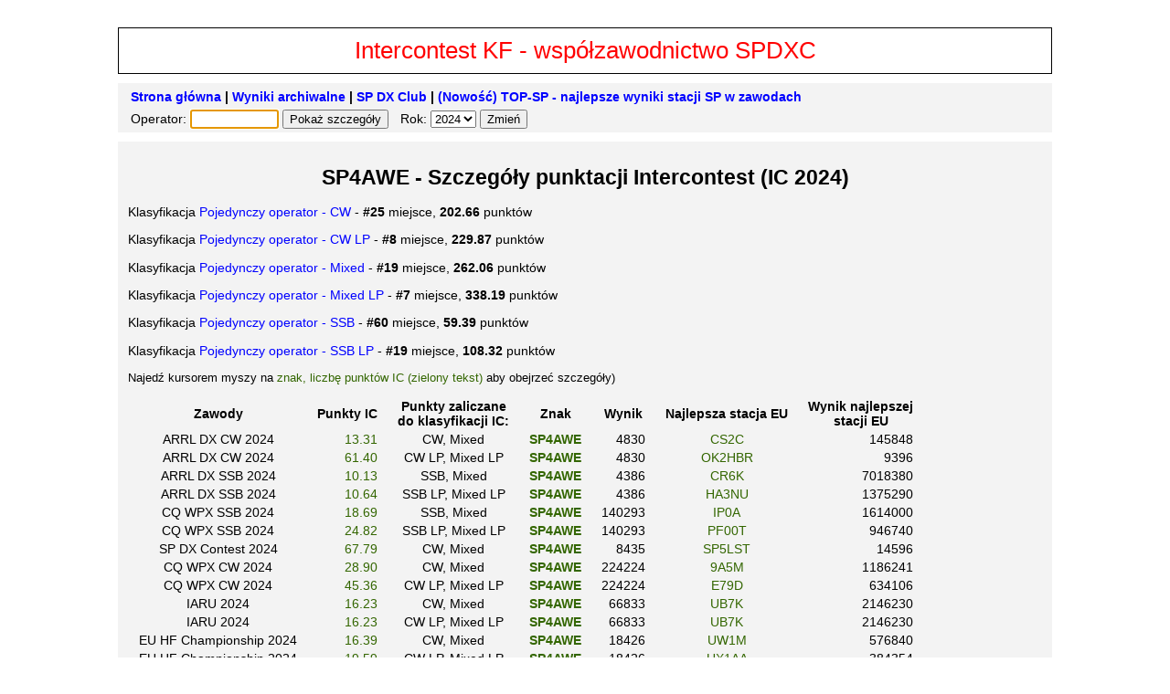

--- FILE ---
content_type: text/html
request_url: https://sq2gxo.pl/intercontest/opdetails.php?op=SP4AWE&y=2024
body_size: 2237
content:
<!DOCTYPE html PUBLIC "-//W3C//DTD XHTML 1.0 Strict//EN" "http://www.w3.org/TR/xhtml1/DTD/xhtml1-strict.dtd">
<html xmlns="http://www.w3.org/1999/xhtml">
<head>
<meta http-equiv="Content-Type" content="text/html; charset=UTF-8" />
<title>SPDXC Intercontest</title>
<link rel="stylesheet" href="default.css" />

<script type="text/javascript" src="https://js-cdn.dynatracelabs.com/jstag/1849f82ee21/bf17564zju/b20e11ed540c474b_complete.js" crossorigin="anonymous"></script>

<script type="text/javascript">
function put_adr() {
	var suffix = "gxo";
	var cty = "pl"
	var server = "wp";
	document.write(suffix + '&#64;');
	var cty = "pl"
	var server = "wp";
	document.write(server + '.' + cty);
}
</script>

</head>

<body onload="document.getElementById('operator_callsign').focus();">

<div><a id="header" href="/intercontest/?y=2024">Intercontest KF - współzawodnictwo SPDXC</a></div>
<div id="search">
<div class="home_div">
<a href="/intercontest/?y=2024">Strona główna</a> | <a href="archive.php">Wyniki archiwalne</a> | <a href="http://www.spdxc.org/" target="_blank">SP DX Club</a>  | <a href="http://www.sq2gxo.pl/top-sp/" target="_blank">(Nowość) TOP-SP - najlepsze wyniki stacji SP w zawodach</a>
</div>

<form action='opdetails.php' method='get' class='search_form'>
<div>
<label>Operator: </label>
<input id='operator_callsign' type='text' name='op' maxlength="10" size='10' value='' />
<input type='hidden' name='y' value='2024' /><input type='submit' value='Pokaż szczegóły' />
</div>
</form>


<form action='index.php' method='get' class='year_form'>
<div>
<label>Rok: </label>
<select name='y'>
    <option value='2025' >2025</option>
    <option value='2024' selected>2024</option>
    <option value='2023' >2023</option>
    <option value='2022' >2022</option>
    <option value='2021' >2021</option>
    <option value='2020' >2020</option>
    <option value='2019' >2019</option>
    <option value='2018' >2018</option>
    <option value='2017' >2017</option>
    <option value='2016' >2016</option>
    <option value='2015' >2015</option>
    <option value='2014' >2014</option>
    <option value='2013' >2013</option>
    <option value='2012' >2012</option>
    <option value='2011' >2011</option>
</select>
<input type='submit' value='Zmień' />
</div>
</form>

<div class='clear_div'></div>

</div>

<div id="content">
<h1>SP4AWE - Szczegóły punktacji Intercontest (IC 2024)</h1>
<p>Klasyfikacja <a href='icrank.php?cat=CW&amp;y=2024'>Pojedynczy operator - CW</a> - <span class='bold'>#25</span> miejsce, <span class='bold'>202.66</span> punktów</p>
<p>Klasyfikacja <a href='icrank.php?cat=CW LP&amp;y=2024'>Pojedynczy operator - CW LP</a> - <span class='bold'>#8</span> miejsce, <span class='bold'>229.87</span> punktów</p>
<p>Klasyfikacja <a href='icrank.php?cat=Mixed&amp;y=2024'>Pojedynczy operator - Mixed</a> - <span class='bold'>#19</span> miejsce, <span class='bold'>262.06</span> punktów</p>
<p>Klasyfikacja <a href='icrank.php?cat=Mixed LP&amp;y=2024'>Pojedynczy operator - Mixed LP</a> - <span class='bold'>#7</span> miejsce, <span class='bold'>338.19</span> punktów</p>
<p>Klasyfikacja <a href='icrank.php?cat=SSB&amp;y=2024'>Pojedynczy operator - SSB</a> - <span class='bold'>#60</span> miejsce, <span class='bold'>59.39</span> punktów</p>
<p>Klasyfikacja <a href='icrank.php?cat=SSB LP&amp;y=2024'>Pojedynczy operator - SSB LP</a> - <span class='bold'>#19</span> miejsce, <span class='bold'>108.32</span> punktów</p>
<p class='small_text'>Najedź kursorem myszy na <span class='popup_type'>znak, liczbę punktów IC (zielony tekst)</span> aby obejrzeć szczegóły)</p>
<table>
<tr><td class='table_header'>Zawody</td><td class='table_header'>Punkty IC</span></td><td class='table_header'>Punkty zaliczane<br />do klasyfikacji IC:</td>
<td class='table_header'>Znak</td><td class='table_header'>Wynik</td><td class='table_header'>Najlepsza stacja EU</td><td class='table_header'>Wynik najlepszej<br />stacji EU</td></tr>
<tr><td><span class='contest_name'>ARRL DX CW 2024</span></td><td class='td_right'><span class='popup_type'>13.31</span><span class='popup_box'>Punkty = 10 + 100 x 4830 / 145848</span></td><td>CW, Mixed</td><td><span class='popup_type'><span class='bold'>SP4AWE</span></span><span class='popup_box'>Kategoria: Single Operator 80M Low Power<br />Maksymalna możliwa liczba punktów IC za wynik: 100</span></td><td class='td_right'>4830</td><td><span class='popup_type'>CS2C</span><span class='popup_box'>Kategoria: Single Operator 80M High Power</span></td><td class='td_right'>145848</td></tr>
<tr><td><span class='contest_name'>ARRL DX CW 2024</span></td><td class='td_right'><span class='popup_type'>61.40</span><span class='popup_box'>Punkty = 10 + 100 x 4830 / 9396</span></td><td>CW LP, Mixed LP</td><td><span class='popup_type'><span class='bold'>SP4AWE</span></span><span class='popup_box'>Kategoria: Single Operator 80M Low Power<br />Maksymalna możliwa liczba punktów IC za wynik: 100</span></td><td class='td_right'>4830</td><td><span class='popup_type'>OK2HBR</span><span class='popup_box'>Kategoria: Single Operator 80M Low Power</span></td><td class='td_right'>9396</td></tr>
<tr><td><span class='contest_name'>ARRL DX SSB 2024</span></td><td class='td_right'><span class='popup_type'>10.13</span><span class='popup_box'>Punkty = 10 + 200 x 4386 / 7018380</span></td><td>SSB, Mixed</td><td><span class='popup_type'><span class='bold'>SP4AWE</span></span><span class='popup_box'>Kategoria: Single Operator All Bands Low Power<br />Maksymalna możliwa liczba punktów IC za wynik: 200</span></td><td class='td_right'>4386</td><td><span class='popup_type'>CR6K</span><span class='popup_box'>Kategoria: Single Operator All Bands High Power
</span></td><td class='td_right'>7018380</td></tr>
<tr><td><span class='contest_name'>ARRL DX SSB 2024</span></td><td class='td_right'><span class='popup_type'>10.64</span><span class='popup_box'>Punkty = 10 + 200 x 4386 / 1375290</span></td><td>SSB LP, Mixed LP</td><td><span class='popup_type'><span class='bold'>SP4AWE</span></span><span class='popup_box'>Kategoria: Single Operator All Bands Low Power<br />Maksymalna możliwa liczba punktów IC za wynik: 200</span></td><td class='td_right'>4386</td><td><span class='popup_type'>HA3NU</span><span class='popup_box'>Kategoria: Single Operator All Bands Low Power</span></td><td class='td_right'>1375290</td></tr>
<tr><td><span class='contest_name'>CQ WPX SSB 2024</span></td><td class='td_right'><span class='popup_type'>18.69</span><span class='popup_box'>Punkty = 10 + 100 x 140293 / 1614000</span></td><td>SSB, Mixed</td><td><span class='popup_type'><span class='bold'>SP4AWE</span></span><span class='popup_box'>Kategoria: Single Operator 80M Low Power<br />Maksymalna możliwa liczba punktów IC za wynik: 100</span></td><td class='td_right'>140293</td><td><span class='popup_type'>IP0A</span><span class='popup_box'>Kategoria: Single Operator 80M High Power</span></td><td class='td_right'>1614000</td></tr>
<tr><td><span class='contest_name'>CQ WPX SSB 2024</span></td><td class='td_right'><span class='popup_type'>24.82</span><span class='popup_box'>Punkty = 10 + 100 x 140293 / 946740</span></td><td>SSB LP, Mixed LP</td><td><span class='popup_type'><span class='bold'>SP4AWE</span></span><span class='popup_box'>Kategoria: Single Operator 80M Low Power<br />Maksymalna możliwa liczba punktów IC za wynik: 100</span></td><td class='td_right'>140293</td><td><span class='popup_type'>PF00T</span><span class='popup_box'>Kategoria: Single Operator 80M Low Power</span></td><td class='td_right'>946740</td></tr>
<tr><td><span class='contest_name'>SP DX Contest 2024</span></td><td class='td_right'><span class='popup_type'>67.79</span><span class='popup_box'>Punkty = 10 + 100 x 8435 / 14596</span></td><td>CW, Mixed</td><td><span class='popup_type'><span class='bold'>SP4AWE</span></span><span class='popup_box'>Kategoria: Single Operator 80M CW High Power<br />Maksymalna możliwa liczba punktów IC za wynik: 100</span></td><td class='td_right'>8435</td><td><span class='popup_type'>SP5LST</span><span class='popup_box'>Kategoria: Single Operator 80M CW High Power</span></td><td class='td_right'>14596</td></tr>
<tr><td><span class='contest_name'>CQ WPX CW 2024</span></td><td class='td_right'><span class='popup_type'>28.90</span><span class='popup_box'>Punkty = 10 + 100 x 224224 / 1186241</span></td><td>CW, Mixed</td><td><span class='popup_type'><span class='bold'>SP4AWE</span></span><span class='popup_box'>Kategoria: Single Operator 80M Low Power<br />Maksymalna możliwa liczba punktów IC za wynik: 100</span></td><td class='td_right'>224224</td><td><span class='popup_type'>9A5M</span><span class='popup_box'>Kategoria: Single Operator 80M High Power</span></td><td class='td_right'>1186241</td></tr>
<tr><td><span class='contest_name'>CQ WPX CW 2024</span></td><td class='td_right'><span class='popup_type'>45.36</span><span class='popup_box'>Punkty = 10 + 100 x 224224 / 634106</span></td><td>CW LP, Mixed LP</td><td><span class='popup_type'><span class='bold'>SP4AWE</span></span><span class='popup_box'>Kategoria: Single Operator 80M Low Power<br />Maksymalna możliwa liczba punktów IC za wynik: 100</span></td><td class='td_right'>224224</td><td><span class='popup_type'>E79D</span><span class='popup_box'>Kategoria: Single Operator 80M Low Power</span></td><td class='td_right'>634106</td></tr>
<tr><td><span class='contest_name'>IARU 2024</span></td><td class='td_right'><span class='popup_type'>16.23</span><span class='popup_box'>Punkty = 10 + 200 x 66833 / 2146230</span></td><td>CW, Mixed</td><td><span class='popup_type'><span class='bold'>SP4AWE</span></span><span class='popup_box'>Kategoria: Single Operator CW All Bands Low Power<br />Maksymalna możliwa liczba punktów IC za wynik: 200</span></td><td class='td_right'>66833</td><td><span class='popup_type'>UB7K</span><span class='popup_box'>Kategoria: Single Operator CW All Bands Low Power</span></td><td class='td_right'>2146230</td></tr>
<tr><td><span class='contest_name'>IARU 2024</span></td><td class='td_right'><span class='popup_type'>16.23</span><span class='popup_box'>Punkty = 10 + 200 x 66833 / 2146230</span></td><td>CW LP, Mixed LP</td><td><span class='popup_type'><span class='bold'>SP4AWE</span></span><span class='popup_box'>Kategoria: Single Operator CW All Bands Low Power<br />Maksymalna możliwa liczba punktów IC za wynik: 200</span></td><td class='td_right'>66833</td><td><span class='popup_type'>UB7K</span><span class='popup_box'>Kategoria: Single Operator CW All Bands Low Power</span></td><td class='td_right'>2146230</td></tr>
<tr><td><span class='contest_name'>EU HF Championship 2024</span></td><td class='td_right'><span class='popup_type'>16.39</span><span class='popup_box'>Punkty = 10 + 200 x 18426 / 576840</span></td><td>CW, Mixed</td><td><span class='popup_type'><span class='bold'>SP4AWE</span></span><span class='popup_box'>Kategoria: Single Operator All Bands CW - Low Power<br />Maksymalna możliwa liczba punktów IC za wynik: 200</span></td><td class='td_right'>18426</td><td><span class='popup_type'>UW1M</span><span class='popup_box'>Kategoria: Single Operator All Bands CW - High Power</span></td><td class='td_right'>576840</td></tr>
<tr><td><span class='contest_name'>EU HF Championship 2024</span></td><td class='td_right'><span class='popup_type'>19.59</span><span class='popup_box'>Punkty = 10 + 200 x 18426 / 384354</span></td><td>CW LP, Mixed LP</td><td><span class='popup_type'><span class='bold'>SP4AWE</span></span><span class='popup_box'>Kategoria: Single Operator All Bands CW - Low Power<br />Maksymalna możliwa liczba punktów IC za wynik: 200</span></td><td class='td_right'>18426</td><td><span class='popup_type'>UX1AA</span><span class='popup_box'>Kategoria: Single Operator All Bands CW - Low Power</span></td><td class='td_right'>384354</td></tr>
<tr><td><span class='contest_name'>WAE CW 2024</span></td><td class='td_right'><span class='popup_type'>12.33</span><span class='popup_box'>Punkty = 10 + 200 x 44730 / 3844744</span></td><td>CW, Mixed</td><td><span class='popup_type'><span class='bold'>SP4AWE</span></span><span class='popup_box'>Kategoria: Single Operator All Bands Low Power<br />Maksymalna możliwa liczba punktów IC za wynik: 200</span></td><td class='td_right'>44730</td><td><span class='popup_type'>DJ5MW</span><span class='popup_box'>Kategoria: Single Operator All Bands High Power</span></td><td class='td_right'>3844744</td></tr>
<tr><td><span class='contest_name'>WAE CW 2024</span></td><td class='td_right'><span class='popup_type'>13.34</span><span class='popup_box'>Punkty = 10 + 200 x 44730 / 2679020</span></td><td>CW LP, Mixed LP</td><td><span class='popup_type'><span class='bold'>SP4AWE</span></span><span class='popup_box'>Kategoria: Single Operator All Bands Low Power<br />Maksymalna możliwa liczba punktów IC za wynik: 200</span></td><td class='td_right'>44730</td><td><span class='popup_type'>UW5Y</span><span class='popup_box'>Kategoria: Single Operator All Bands Low Power</span></td><td class='td_right'>2679020</td></tr>
<tr><td><span class='contest_name'>CQ WW SSB 2024</span></td><td class='td_right'><span class='popup_type'>30.58</span><span class='popup_box'>Punkty = 10 + 100 x 34748 / 168864</span></td><td>SSB, Mixed</td><td><span class='popup_type'><span class='bold'>SP4AWE</span></span><span class='popup_box'>Kategoria: Single Operator Assisted 80M Low Power<br />Maksymalna możliwa liczba punktów IC za wynik: 100</span></td><td class='td_right'>34748</td><td><span class='popup_type'>HA1TJ</span><span class='popup_box'>Kategoria: Single Operator Assisted 80M High Power</span></td><td class='td_right'>168864</td></tr>
<tr><td><span class='contest_name'>CQ WW SSB 2024</span></td><td class='td_right'><span class='popup_type'>72.86</span><span class='popup_box'>Punkty = 10 + 100 x 34748 / 55280</span></td><td>SSB LP, Mixed LP</td><td><span class='popup_type'><span class='bold'>SP4AWE</span></span><span class='popup_box'>Kategoria: Single Operator Assisted 80M Low Power<br />Maksymalna możliwa liczba punktów IC za wynik: 100</span></td><td class='td_right'>34748</td><td><span class='popup_type'>OK2BFN</span><span class='popup_box'>Kategoria: Single Operator Assisted 80M Low Power</span></td><td class='td_right'>55280</td></tr>
<tr><td><span class='contest_name'>CQ WW CW 2024</span></td><td class='td_right'><span class='popup_type'>47.72</span><span class='popup_box'>Punkty = 10 + 100 x 56950 / 150995</span></td><td>CW, Mixed</td><td><span class='popup_type'><span class='bold'>SP4AWE</span></span><span class='popup_box'>Kategoria: Single Operator 80M Low Power<br />Maksymalna możliwa liczba punktów IC za wynik: 100</span></td><td class='td_right'>56950</td><td><span class='popup_type'>SP5ELA</span><span class='popup_box'>Kategoria: Single Operator 80M High Power</span></td><td class='td_right'>150995</td></tr>
<tr><td><span class='contest_name'>CQ WW CW 2024</span></td><td class='td_right'><span class='popup_type'>73.95</span><span class='popup_box'>Punkty = 10 + 100 x 56950 / 89052</span></td><td>CW LP, Mixed LP</td><td><span class='popup_type'><span class='bold'>SP4AWE</span></span><span class='popup_box'>Kategoria: Single Operator 80M Low Power<br />Maksymalna możliwa liczba punktów IC za wynik: 100</span></td><td class='td_right'>56950</td><td><span class='popup_type'>OL5J</span><span class='popup_box'>Kategoria: Single Operator 80M Low Power</span></td><td class='td_right'>89052</td></tr>
</table>
<p class='small_text'>Punkty Intercontest = 10 + (Współczynnik kategorii) x (Wynik stacji / Najlepszy wynik w EU)</p></div>

<div id="footer">
<p class="footer_info">SQ2GXO 2011-2025 <script type="text/javascript">put_adr()</script></p>
<div class="clear_div"></div>
</div>

</body>
</html>


--- FILE ---
content_type: text/javascript; charset=utf-8
request_url: https://js-cdn.dynatracelabs.com/jstag/1849f82ee21/bf17564zju/b20e11ed540c474b_complete.js
body_size: 80342
content:
/*
 Copyright and licenses see https://www.dynatrace.com/company/trust-center/customers/reports/ */
(function(){function Xa(){var Aa;(Aa=void 0===Za.dialogArguments&&navigator.cookieEnabled)||(document.cookie="__dTCookie=1;SameSite=Lax",Aa=document.cookie.includes("__dTCookie"),Aa=(document.cookie="__dTCookie=1; expires=Thu, 01-Jan-1970 00:00:01 GMT",Aa));return Aa}function Fa(){if(Xa()){var Aa=Za.dT_,db=null==Aa?void 0:Aa.platformPrefix,Ua;if(Ua=!Aa||db){var Ca;Ua=(null===(Ca=document.currentScript)||void 0===Ca?void 0:Ca.getAttribute("data-dtconfig"))||"app=b20e11ed540c474b|cors=1|owasp=1|featureHash=ICA7NVfqrux|reportUrl=https://bf17564zju.bf-dev.dynatracelabs.com/bf|rdnt=1|uxrgce=1|cuc=7t9xu4zh|mel=100000|expw=1|dpvc=1|lastModification=1769486062705|tp=500,50,0|srbbv=2|agentUri=https://js-cdn.dynatracelabs.com/jstag/1849f82ee21/ruxitagent_ICA7NVfqrux_10333260126171300.js|auto=1|domain=|rid=RID_|rpid=";
Ua=(Ca=null==Aa?void 0:Aa.minAgentVersion)&&"10333260126171300"<`${Ca}`?(console.log("[CookiePrefix/initConfig] Min agent version detected, and javascript agent is older - the javascript agent will not be initialized!"),!1):db&&!Ua.includes(`cuc=${db}`)?(console.log(`[CookiePrefix/initConfig] value of platformPrefix [${db}] does not match the "cuc" value in the current config - initConfig will not initialize!`),!1):!0}Ua&&(Aa={cfg:"app=b20e11ed540c474b|cors=1|owasp=1|featureHash=ICA7NVfqrux|reportUrl=https://bf17564zju.bf-dev.dynatracelabs.com/bf|rdnt=1|uxrgce=1|cuc=7t9xu4zh|mel=100000|expw=1|dpvc=1|lastModification=1769486062705|tp=500,50,0|srbbv=2|agentUri=https://js-cdn.dynatracelabs.com/jstag/1849f82ee21/ruxitagent_ICA7NVfqrux_10333260126171300.js|auto=1|domain=|rid=RID_|rpid=",
iCE:Xa,platformCookieOffset:null==Aa?void 0:Aa.platformCookieOffset},db&&(Aa.platformPrefix=db),Za.dT_=Aa)}}function Ta(Aa){return"function"==typeof Aa}function eb(){let Aa=window.performance;return Aa&&Da&&Ra&&!!Aa.timeOrigin&&Ta(Aa.now)&&Ta(Aa.getEntriesByType)&&Ta(Aa.getEntriesByName)&&Ta(Aa.setResourceTimingBufferSize)&&Ta(Aa.clearResourceTimings)}this.dT_&&dT_.prm&&dT_.prm();var Za="undefined"!=typeof globalThis?globalThis:"undefined"!=typeof window?window:void 0,Ra="function"==typeof PerformanceResourceTiming||
"object"==typeof PerformanceResourceTiming,Da="function"==typeof PerformanceNavigationTiming||"object"==typeof PerformanceNavigationTiming;if((!("documentMode"in document)||Number.isNaN(document.documentMode))&&eb()){let Aa=Za.dT_;!Aa||!Aa.cfg&&Aa.platformPrefix?Fa():Aa.gCP||(Za.console.log("Duplicate agent injection detected, turning off redundant initConfig."),Aa.di=1)}})();
(function(){function Xa(){let f=0;try{f=Math.round(Oa.performance.timeOrigin)}catch(q){}if(0>=f||Number.isNaN(f)||!Number.isFinite(f))ge.push({severity:"Warning",type:"ptoi",text:`performance.timeOrigin is invalid, with a value of [${f}]. Falling back to performance.timing.navigationStart`}),f=Se;return he=f,Id=Fa,he}function Fa(){return he}function Ta(){return Id()}function eb(){let f=0;try{f=Math.round(Oa.performance.now())}catch(q){}return 0>=f||Number.isNaN(f)||!Number.isFinite(f)?Date.now()-
Id():f}function Za(f,q){if(!q)return"";var y=f+"=";f=q.indexOf(y);if(0>f)return"";for(;0<=f;){if(0===f||" "===q.charAt(f-1)||";"===q.charAt(f-1))return y=f+y.length,f=q.indexOf(";",f),0<=f?q.substring(y,f):q.substring(y);f=q.indexOf(y,f+y.length)}return""}function Ra(f){return Za(f,document.cookie)}function Da(){}function Aa(f,q=[]){var y;if(!f||"object"!=typeof f&&"function"!=typeof f)return!1;let Q="number"!=typeof q?q:[],W=null,va=[];switch("number"==typeof q?q:5){case 0:W="Array";break;case 1:W=
"Boolean";break;case 2:W="Number";break;case 3:W="String";break;case 4:W="Function";break;case 5:W="Object";break;case 6:W="Date";va.push("getTime");break;case 7:W="Error";va.push("name","message");break;case 8:W="Element";break;case 9:W="HTMLElement";break;case 10:W="HTMLImageElement";va.push("complete");break;case 11:W="PerformanceEntry";break;case 13:W="PerformanceResourceTiming";break;case 14:W="PerformanceNavigationTiming";break;case 15:W="CSSRule";va.push("cssText","parentStyleSheet");break;
case 16:W="CSSStyleSheet";va.push("cssRules","insertRule");break;case 17:W="Request";va.push("url");break;case 18:W="Response";va.push("ok","status","statusText");break;case 19:W="Set";va.push("add","entries","forEach");break;case 20:W="Map";va.push("set","entries","forEach");break;case 21:W="Worker";va.push("addEventListener","postMessage","terminate");break;case 22:W="XMLHttpRequest";va.push("open","send","setRequestHeader");break;case 23:W="SVGScriptElement";va.push("ownerSVGElement","type");break;
case 24:W="HTMLMetaElement";va.push("httpEquiv","content","name");break;case 25:W="HTMLHeadElement";break;case 26:W="ArrayBuffer";break;case 27:W="ShadowRoot",va.push("host","mode")}let {Qe:$a,bf:Ib}={Qe:W,bf:va};if(!$a)return!1;q=Ib.length?Ib:Q;if(!Q.length)try{if(Oa[$a]&&f instanceof Oa[$a]||Object.prototype.toString.call(f)==="[object "+$a+"]")return!0;if(f&&f.nodeType&&1===f.nodeType){let Rb=null===(y=f.ownerDocument.defaultView)||void 0===y?void 0:y[$a];if("function"==typeof Rb&&f instanceof
Rb)return!0}}catch(Rb){}for(let Rb of q)if("string"!=typeof Rb&&"number"!=typeof Rb&&"symbol"!=typeof Rb||!(Rb in f))return!1;return!!q.length}function db(f,q,y,Q){"undefined"==typeof Q&&(Q=Ca(q,!0));"boolean"==typeof Q&&(Q=Ca(q,Q));f===Oa?bd&&bd(q,y,Q):Qf&&Aa(f,21)?bi.call(f,q,y,Q):f.addEventListener&&(f===Oa.document||f===Oa.document.documentElement?hh.call(f,q,y,Q):bd.call(f,q,y,Q));Q=!1;for(let W=Qd.length;0<=--W;){let va=Qd[W];if(va.object===f&&va.event===q&&va.Z===y){Q=!0;break}}Q||Qd.push({object:f,
event:q,Z:y})}function Ua(f,q,y,Q){for(let W=Qd.length;0<=--W;){let va=Qd[W];if(va.object===f&&va.event===q&&va.Z===y){Qd.splice(W,1);break}}"undefined"==typeof Q&&(Q=Ca(q,!0));"boolean"==typeof Q&&(Q=Ca(q,Q));f===Oa?kf&&kf(q,y,Q):f.removeEventListener&&(f===Oa.document||f===Oa.document.documentElement?ih.call(f,q,y,Q):kf.call(f,q,y,Q))}function Ca(f,q){let y=!1;try{if(bd&&Ke.includes(f)){let Q=Object.defineProperty({},"passive",{get(){y=!0}});bd("test",Da,Q)}}catch(Q){}return y?{passive:!0,capture:q}:
q}function ta(){let f=Qd;for(let q=f.length;0<=--q;){let y=f[q];Ua(y.object,y.event,y.Z)}Qd=[]}function ma(f){return"function"==typeof f}function wa(f){if(f&&void 0!==f[Rd])return f[Rd];let q=ma(f)&&/{\s+\[native code]/.test(Function.prototype.toString.call(f));return f&&(f[Rd]=q),q}function ua(f,q,...y){return void 0!==Function.prototype.bind&&wa(Function.prototype.bind)?Function.prototype.bind.call(f,q,...y):function(...Q){return f.apply(q,(y||[]).concat(Array.prototype.slice.call(arguments)||[]))}}
function xa(){if(lf){let f=new lf;if(Te)for(let q of tg)void 0!==Te[q]&&(f[q]=ua(Te[q],f));return f}return new Oa.XMLHttpRequest}function Ba(){return Bc()}function fb(f,q,...y){function Q(){delete Jd[W];f.apply(this,arguments)}let W,va=jh;return"apply"in va?(y.unshift(Q,q),W=va.apply(Oa,y)):W=va(Q,q),Jd[W]=!0,W}function G(f){delete Jd[f];let q=Cf;"apply"in q?q.call(Oa,f):q(f)}function L(f){ie.push(f)}function Y(f){let q=ie.length;for(;q--;)if(ie[q]===f){ie.splice(q,1);break}}function ra(){return ie}
function M(f,q){return kh(f,q)}function Z(f){je(f)}function ha(f,q){if(!Jg||!Ue)return"";f=new Jg([f],{type:q});return Ue(f)}function T(f,q){return ug?new ug(f,q):void 0}function C(f){"function"==typeof f&&Rf.push(f)}function X(){return Rf}function ia(){return Se}function R(f){function q(...y){if("number"!=typeof y[0]||!Jd[y[0]])try{return f.apply(this,y)}catch(Q){return f(y[0])}}return q[Sd]=f,q}function ja(){return ge}function qa(){Id=Xa;Bc=()=>Math.round(Id()+eb());(Number.isNaN(Bc())||0>=Bc()||
!Number.isFinite(Bc()))&&(Bc=()=>Date.now())}function Va(){$d&&(Oa.clearTimeout=Cf,Oa.clearInterval=je,$d=!1)}function ib(f){f=encodeURIComponent(f);let q=[];if(f)for(let y=0;y<f.length;y++){let Q=f.charAt(y);q.push(Sf[Q]||Q)}return q.join("")}function ab(f){return f.includes("^")&&(f=f.split("^^").join("^"),f=f.split("^dq").join('"'),f=f.split("^rb").join(">"),f=f.split("^lb").join("<"),f=f.split("^p").join("|"),f=f.split("^e").join("="),f=f.split("^s").join(";"),f=f.split("^c").join(","),f=f.split("^bs").join("\\")),
f}function vb(){return Be}function Ab(f){Be=f}function Sb(f){let q=Ma("rid"),y=Ma("rpid");q&&(f.rid=q);y&&(f.rpid=y)}function Zb(f){if(f=f.xb){f=ab(f);try{Be=new RegExp(f,"i")}catch(q){}}else Be=void 0}function cc(f){return"n"===f||"s"===f||"l"===f?`;SameSite=${lh[f]}`:""}function qc(f,q,y){let Q=1,W=0;do document.cookie=f+'=""'+(q?";domain="+q:"")+";path="+y.substring(0,Q)+"; expires=Thu, 01 Jan 1970 00:00:01 GMT;",Q=y.indexOf("/",Q),W++;while(-1!==Q&&5>W)}function U(f,q=document.cookie){return Za(f,
q)}function gb(f){var q;return function(){if(q)return q;var y,Q,W,va,$a=-1!==Ve?Ve:(null===(Q=null===(y=Oa.dT_)||void 0===y?void 0:y.scv)||void 0===Q?void 0:Q.call(y,"postfix"))||(null===(va=null===(W=Oa.dT_)||void 0===W?void 0:W.gCP)||void 0===va?void 0:va.call(W));y=(y=(Ve=$a,$a))?"".concat(f).concat(y):f;return q=y,y}}function Ic(){let f=(document.domain||location.hostname||"").split(".");return 1>=f.length?[]:f}function pb(f,q){q=`dTValidationCookieValue;path=/;domain=${f}${cc(q)}`;return document.cookie=
`${vg()}=${q}`,U(vg())?(qc(vg(),f,"/"),!0):!1}function nc(){var f=mh.dT_.scv("agentUri");if(!f)return"ruxitagentjs";f=f.substring(f.lastIndexOf("/")+1);return f.includes("_")?f.substring(0,f.indexOf("_")):f}function Pb(){return Oa.dT_}function yb(f){fa("eao")?We=f:Oa.console.log(`${Ce} App override configuration is not enabled! The provided app config callback method will not be invoked!`)}function $b(f){let q=navigator.userAgent;if(!q)return null;let y=q.indexOf("DTHybrid/1.0");return-1===y?null:
(f=q.substring(y).match(new RegExp(`(^|\\s)${f}=([^\\s]+)`)))?f[2]:null}function S(){return navigator.userAgent.includes("Googlebot")||navigator.userAgent.includes("AdsBot-Google")}function ca(f){let q=f,y=Math.pow(2,32);return function(){return q=(1664525*q+1013904223)%y,q/y}}function za(f,q){return Number.isNaN(f)||Number.isNaN(q)?Math.floor(33*De()):Math.floor(De()*(q-f+1))+f}function ea(f){if(Number.isNaN(f)||0>f)return"";var q=Oa.crypto;if(q&&!S())q=q.getRandomValues(new Uint8Array(f));else{q=
[];for(var y=0;y<f;y++)q.push(za(0,32))}f=Array(f);for(y=0;y<q.length;y++){let Q=Math.abs(q[y]%32);f.push(String.fromCharCode(Q+(9>=Q?48:55)))}return f.join("")}function rb(f=!0){Xe=f}function Wa(){return qd}function hb(){let f=Oa.dT_;try{let W=Oa.parent;for(;W&&W!==Oa;){let va=W.dT_;var q;if(q=!!(va&&"ea"in va)&&"10333260126171300"===va.version){var y=f,Q=va;let $a=!y.bcv("ac")||y.scv("app")===Q.scv("app"),Ib=y.scv("postfix"),Rb=Q.scv("postfix");q=$a&&Ib===Rb}if(q)return va.tdto();W=W!==W.parent?
W.parent:void 0}}catch(W){}return f}function kb(f,q="",y){var Q=f.indexOf("h"),W=f.indexOf("v"),va=f.indexOf("e");let $a=f.substring(f.indexOf("$")+1,Q);Q=-1!==W?f.substring(Q+1,W):f.substring(Q+1);!q&&-1!==W&&(-1!==va?q=f.substring(W+1,va):q=f.substring(W+1));f=null;y||(W=Number.parseInt($a.split("_")[0]),va=Bc()%Td,y=(va<W&&(va+=Td),W+9E5>va));return y&&(f={frameId:$a,actionId:"-"===Q?"-":Number.parseInt(Q),visitId:""}),{visitId:q,Ed:f}}function Hb(f,q,y){var Q=Ja("pcl");Q=f.length-Q;0<Q&&f.splice(0,
Q);Q=ae(U(rd(),y));let W=[],va=Q?`${Q}$`:"";for($a of f)"-"!==$a.actionId&&W.push(`${va}${$a.frameId}h${$a.actionId}`);f=W.join("p");var $a=(f||(Xe&&(kc(!0,"a",y),rb(!1)),f+=`${Q}$${qd}h-`),f+=`v${q||K(y)}`,f+="e0",f);Dc(be(),$a,void 0,fa("ssc"))}function dc(f,q=document.cookie){var y=U(be(),q);q=[];if(y&&"-"!==y){var Q=y.split("p");y="";for(let W of Q)Q=kb(W,y,f),y=Q.visitId,Q.Ed&&q.push(Q.Ed);for(let W of q)W.visitId=y}return q}function Cc(f,q){let y=document.cookie;q=dc(q,y);let Q=!1;for(let W of q)W.frameId===
qd&&(W.actionId=f,Q=!0);Q||q.push({frameId:qd,actionId:f,visitId:""});Hb(q,void 0,y)}function rc(){return se}function ub(f,q){try{Oa.localStorage.setItem(f,q)}catch(y){}}function Tb(f){try{Oa.localStorage.removeItem(f)}catch(q){}}function Kb(f){try{return Oa.localStorage.getItem(f)}catch(q){}return null}function w(f,q=document.cookie||""){return q.split(f+"=").length-1}function t(f,q){var y=w(f,q);if(1<y){q=Ma("domain")||Oa.location.hostname;let Q=Oa.location.hostname,W=Oa.location.pathname,va=0,
$a=0;cd.add(f);do{let Ib=Q.substring(va);if(Ib!==q||"/"!==W){qc(f,Ib===q?"":Ib,W);let Rb=w(f);Rb<y&&(cd.add(Ib),y=Rb)}va=Q.indexOf(".",va)+1;$a++}while(0!==va&&10>$a&&1<y);Ma("domain")&&1<y&&qc(f,"",W)}}function r(){var f=document.cookie;t(be(),f);t(rd(),f);t(nd(),f);f=cd.size;0<f&&f!==Dd&&(Dd=f,ge.push({severity:"Error",type:"dcn",text:`Duplicate cookie name${1!==f?"s":""} detected: ${Array.from(cd).join(",")}`}))}function D(){cd=new Set;r();L(function(f,q,y,Q){0===cd.size||q||(f.av(Q,"dCN",Array.from(cd).join(",")),
cd.clear(),Dd=0)})}function K(f){return O(f)||kc(!0,"c",f)}function O(f){if(P(f)<=Bc())return kc(!0,"t",f);let q=Cb(f);if(q){let y=mf.exec(q);f=y&&3===y.length&&32===y[1].length&&!Number.isNaN(Number.parseInt(y[2]))?(Ub(Ed(),q),q):kc(!0,"i",f)}else f=kc(!0,"c",f);return f}function aa(f,q){var y=Bc();q=Tc(q).mc;f&&(q=y);md(y+Nd+"|"+q);dd()}function pa(f){let q="t"+(Bc()-P(f));kc(!0,q,f)}function Cb(f){var q,y;return null!==(y=null===(q=dc(!0,f)[0])||void 0===q?void 0:q.visitId)&&void 0!==y?y:Ec(Ed())}
function Gb(){let f=ea(Le);try{f=f.replace(/\d/g,function(q){q=.1*Number.parseInt(q);return String.fromCharCode(Math.floor(25*q+65))})}catch(q){throw Aa(q,7),q;}return f+="-0",f}function jc(f,q){let y=dc(!1,q);Hb(y,f,q);Ub(Ed(),f);aa(!0)}function sc(f,q,y){return kc(f,q,y)}function kc(f,q,y){f&&(nf=!0);f=Cb(y);y=Gb();jc(y);if(Cb(document.cookie))for(let Q of Me)Q(y,nf,q,f);return y}function zc(f){Me.push(f)}function Jc(f){f=Me.indexOf(f);-1!==f&&Me.splice(f)}function dd(f){Df&&G(Df);Df=fb(hd,P(f)-
Bc())}function hd(){let f=document.cookie;return P(f)<=Bc()?(nb(pa,[f]),!0):(J(dd),!1)}function md(f){let q=ua(Dc,null,nd(),f,void 0,fa("ssc"));q();let y=U(nd());""!==y&&f!==y&&(r(),q(),f===U(nd())||Tf||(ge.push({severity:"Error",type:"dcn",text:"Could not sanitize cookies"}),Tf=!0));Ub(nd(),f)}function sd(f,q){q=U(f,q);return q||(q=Ec(f)||""),q}function vd(){var f=O()||"";Ub(Ed(),f);f=sd(nd());md(f);Tb(Ed());Tb(nd())}function Tc(f){let q={ad:0,mc:0};if(f=sd(nd(),f))try{let y=f.split("|");2===y.length&&
(q.ad=Number.parseInt(y[0]),q.mc=Number.parseInt(y[1]))}catch(y){}return q}function P(f){f=Tc(f);return Math.min(f.ad,f.mc+Uf)}function ba(f){Nd=f}function F(){let f=nf;return nf=!1,f}function sa(){hd()||aa(!1)}function Ka(){if(fa("nsfnv")){var f=U(rd());if(!f.includes(`${Ee}-`)){let q=ya(f).serverId;f=f.replace(`${Ee}${q}`,`${Ee}${`${-1*za(2,te)}`.replace("-","-2D")}`);Yc(f)}}}function Na(){J(function(){if(!Ud()){let f=-1*za(2,te),q=ea(Le);Yc(`v_4${Ee}${`${f}`.replace("-","-2D")}_sn_${q}`)}},!0);
zc(Ka)}function ya(f){var q;let y={},Q={sessionId:"",serverId:"",overloadState:0,appState:y};var W=f.split(Ye);if(2<W.length&&0===W.length%2){f=+W[1];if(Number.isNaN(f)||3>f)return Q;f={};for(var va=2;va<W.length;va++){let $a=W[va];$a.startsWith(nh)?y[$a.substring(6).toLowerCase()]=+W[va+1]:f[$a]=W[va+1];va++}f.sn?(W=f.sn,Q.sessionId=W.length===Le||12>=W.length?W:""):Q.sessionId="hybrid";if(f.srv){a:{W=f.srv.replace("-2D","-");if(!Number.isNaN(+W)&&(va=Number.parseInt(W),va>=-te&&va<=te))break a;
W=""}Q.serverId=W}W=+f.ol;1===W&&mb(wc());0<=W&&2>=W&&(Q.overloadState=W);f=+f.prv;Number.isNaN(f)||(Q.privacyState=1>f||4<f?1:f);f=null===(q=Ma("app"))||void 0===q?void 0:q.toLowerCase();q=y[f];!Number.isNaN(q)&&0===q&&mb(wc())}return Q}function mb(f){let q=Pb();f||(q.disabled=!0,q.overloadPrevention=!0)}function Ga(){if(tb()||Oa.dynatraceMobile){let f=Ra("dtAdkSettings")||$b("dtAdkSettings")||"";return ya(f).privacyState||null}return null}function tb(){var f,q;let y=Oa.MobileAgent;if(y)return y;
let Q=null===(q=null===(f=Oa.webkit)||void 0===f?void 0:f.messageHandlers)||void 0===q?void 0:q.MobileAgent;if(Q)return{incrementActionCount:()=>Q.postMessage({api:"incrementActionCount"})}}function nb(f,q){return!Xb()||Pb().overloadPrevention&&!wc()?null:f.apply(this,q)}function Xb(){let f=Ga();return 2===f||1===f?!1:!fa("coo")||fa("cooO")||wc()}function bc(f,q){try{Oa.sessionStorage.setItem(f,q)}catch(y){}}function Ub(f,q){nb(bc,[f,q])}function Ec(f){try{return Oa.sessionStorage.getItem(f)}catch(q){}return null}
function Fc(f){try{Oa.sessionStorage.removeItem(f)}catch(q){}}function xc(f){document.cookie=f+'="";path=/'+(Ma("domain")?";domain="+Ma("domain"):"")+"; expires=Thu, 01 Jan 1970 00:00:01 GMT;"}function Gc(f,q,y,Q){q||0===q?(q=(q+"").replace(/[\n\r;]/g,"_"),f=f+"="+q+";path=/"+(Ma("domain")?";domain="+Ma("domain"):""),y&&(f+=";expires="+y.toUTCString()),f+=cc(Ma("cssm")),Q&&"https:"===location.protocol&&(f+=";Secure"),document.cookie=f):xc(f)}function Dc(f,q,y,Q){nb(Gc,[f,q,y,Q])}function wd(f){return!!f.includes("v_4")}
function jd(f){f=U(rd(),f);f||(f=(f=Ec(rd()))&&wd(f)?(Yc(f),f):"");return wd(f)?f:""}function Yc(f){Dc(rd(),f,void 0,fa("ssc"))}function Kd(f){return(f=f||jd())?ya(f):{sessionId:"",serverId:"",overloadState:0,appState:{}}}function ae(f){return Kd(f).serverId}function Ud(f){return Kd(f).sessionId}function wc(){return navigator.userAgent.includes(Vf)}function Fd(f){let q={};f=f.split("|");for(let y of f)f=y.split("="),2===f.length&&(q[f[0]]=decodeURIComponent(f[1].replace(/\+/g," ")));return q}function A(){let f=
nc();return(f.indexOf("dbg")===f.length-3?f.substring(0,f.length-3):f)+"_"+Ma("app")+"_Store"}function B(f,q={},y){f=f.split("|");for(var Q of f){f=Q;let W=Q.indexOf("="),va;-1===W?(va=f,q[va]="1"):(f=Q.substring(0,W),va=f,q[va]=Q.substring(W+1,Q.length))}!y&&(y=q.spc)&&(Q=document.createElement("textarea"),Q.innerHTML=y,q.spc=Q.value);return q}function I(f){var q;return null!==(q=ic[f])&&void 0!==q?q:ue[f]}function fa(f){f=I(f);return"false"===f||"0"===f?!1:!!f}function Ja(f){var q=I(f);q=Number.parseInt(q);
return Number.isNaN(q)&&(q=ue[f]),q}function Ma(f){if("app"===f){a:{try{if(We){var q=We();if(q&&"string"==typeof q&&Wf.test(q)){var y=q;break a}Oa.console.log(`${Ce} Registered app config callback method did not return a string in the correct app id format ${Wf} The default app ID will be used instead! Got value: ${q}`)}}catch(Q){Oa.console.log(`${Ce} Failed to execute the registered app config callback method! The default app ID will be used instead!`,Q)}y=void 0}if(y)return y}return(I(f)||"")+""}
function Ya(f,q){ic[f]=q+""}function zb(f){return ic=f,ic}function Db(f){let q=ic[f];q&&(ic[f]=q.includes("#"+f.toUpperCase())?"":q)}function Jb(f){var q=f.agentUri;null!=q&&q.includes("_")&&(q=/([A-Za-z]*)\d{0,4}_(\w*)_\d+/g.exec(q))&&q.length&&2<q.length&&(f.featureHash=q[2])}function Yb(f){var q=Pb().platformCookieOffset;if("number"==typeof q){a:{var y=Ma("cssm");var Q=Ic();if(Q.length)for(q=Q.slice(q);q.length;){if(pb(q.join("."),y)){y=q.join(".");break a}q.shift()}y=""}y&&(f.domain=y)}else if(y=
f.domain||"",q=(q=location.hostname)&&y?q===y||q.includes("."+y,q.length-("."+y).length):!0,!y||!q){f.domainOverride||(f.domainOriginal=f.domain||"",f.domainOverride=`${location.hostname},${y}`,delete f.domain);a:{Q=Ma("cssm");let va=Ic().reverse();if(va.length){var W=va[0];for(let $a=1;$a<=va.length;$a++){if(pb(W,Q)){Q=W;break a}let Ib=va[$a];Ib&&(W=`${Ib}.${W}`)}}Q=""}Q&&(f.domain=Q);q||ge.push({type:"dpi",severity:"Warning",text:`Configured domain "${y}" is invalid for current location "${location.hostname}". Agent will use "${f.domain}" instead.`})}}
function m(f,q){Yb(f);let y=ic.pVO;(y&&(f.pVO=y),q)||(f.bp=(f.bp||ue.bp)+"")}function v(f,q){if(null==f||!f.attributes)return q;let y=q;var Q=f.attributes.getNamedItem("data-dtconfig");if(!Q)return y;f=f.src;Q=Q.value;let W={};ic.legacy="1";var va=/([A-Za-z]*)_(\w*)_(\d+)/g;let $a=null;va=(f&&($a=va.exec(f),null!=$a&&$a.length&&(W.agentUri=f,W.featureHash=$a[2],W.agentLocation=f.substring(0,f.indexOf($a[1])-1),W.buildNumber=$a[3])),Q&&B(Q,W,!0),Yb(W),W);if(!q)y=va;else if(!va.syntheticConfig)return va;
return y}function u(){return ic}function E(f){return ue[f]===I(f)}function J(f,q=!1){Xb()?f():q?wg.push(f):Ze.push(f)}function ka(){if(!fa("coo")||Xb())return!1;for(let f of Ze)fb(f,0);Ze=[];Ya("cooO",!0);for(let f of wg)f();return wg.length=0,!0}function na(){if(!fa("coo")||!Xb())return!1;Ya("cooO",!1);xc(rd());xc(be());xc(Ni());xc("dtAdk");xc(id());xc(nd());try{Fc(Ed()),Fc(nd()),Tb(Ed()),Tb(nd()),Fc(id()),Fc(rd()),Tb(A()),Tb("dtAdk")}catch(f){}return!0}function Ia(){var f=U(id());if(!f||45!==(null==
f?void 0:f.length))if(f=Kb(id())||Ec(id()),45!==(null==f?void 0:f.length)){oh=!0;let q=Bc()+"";f=(q+=ea(45-q.length),q)}return Sa(f),f}function Sa(f){let q;if(fa("dpvc")||fa("pVO"))Ub(id(),f);else{q=new Date;var y=q.getMonth()+Math.min(24,Math.max(1,Ja("rvcl")));q.setMonth(y);y=id();nb(ub,[y,f])}Dc(id(),f,q,fa("ssc"))}function bb(){return oh}function ob(f){let q=U(id());xc(id());Fc(id());Tb(id());Ya("pVO",!0);Sa(q);f&&nb(ub,["dt-pVO","1"]);vd()}function Bb(){Tb("dt-pVO");fa("pVO")&&(Ya("pVO",!1),
Ia());Fc(id());vd()}function oc(f,q,y,Q,W,va){let $a=document.createElement("script");$a.setAttribute("src",f);q&&$a.setAttribute("defer","defer");y&&($a.onload=y);Q&&($a.onerror=Q);W&&$a.setAttribute("id",W);if(f=va){var Ib;f=null!=(null===(Ib=document.currentScript)||void 0===Ib?void 0:Ib.attributes.getNamedItem("integrity"))}f&&$a.setAttribute("integrity",va);$a.setAttribute("crossorigin","anonymous");va=document.getElementsByTagName("script")[0];va.parentElement.insertBefore($a,va)}function pc(f){return ph+
"/"+ke+"_"+f+"_"+(Ja("buildNumber")||Pb().version)+".js"}function Hc(){}function Lc(f,q){return function(){f.apply(q,arguments)}}function Vb(f){if(!(this instanceof Vb))throw new TypeError("Promises must be constructed via new");if("function"!=typeof f)throw new TypeError("not a function");this.pa=0;this.Qb=!1;this.ra=void 0;this.Ea=[];Kg(f,this)}function kd(f,q){for(;3===f.pa;)f=f.ra;0===f.pa?f.Ea.push(q):(f.Qb=!0,Vb.sb(function(){var y=1===f.pa?q.Ib:q.Jb;if(null===y)(1===f.pa?Gd:Ne)(q.promise,f.ra);
else{try{var Q=y(f.ra)}catch(W){Ne(q.promise,W);return}Gd(q.promise,Q)}}))}function Gd(f,q){try{if(q===f)throw new TypeError("A promise cannot be resolved with itself.");if(q&&("object"==typeof q||"function"==typeof q)){var y=q.then;if(q instanceof Vb){f.pa=3;f.ra=q;of(f);return}if("function"==typeof y){Kg(Lc(y,q),f);return}}f.pa=1;f.ra=q;of(f)}catch(Q){Ne(f,Q)}}function Ne(f,q){f.pa=2;f.ra=q;of(f)}function of(f){2===f.pa&&0===f.Ea.length&&Vb.sb(function(){f.Qb||Vb.Wb(f.ra)});for(var q=0,y=f.Ea.length;q<
y;q++)kd(f,f.Ea[q]);f.Ea=null}function Oi(f,q,y){this.Ib="function"==typeof f?f:null;this.Jb="function"==typeof q?q:null;this.promise=y}function Kg(f,q){var y=!1;try{f(function(Q){y||(y=!0,Gd(q,Q))},function(Q){y||(y=!0,Ne(q,Q))})}catch(Q){y||(y=!0,Ne(q,Q))}}function qh(){return Ef.sb=function(f){if("string"==typeof f)throw Error("Promise polyfill called _immediateFn with string");f()},Ef.Wb=()=>{},Ef}function Xf(){var f;(f=void 0===Oa.dialogArguments&&navigator.cookieEnabled)||(document.cookie="__dTCookie=1;SameSite=Lax",
f=document.cookie.includes("__dTCookie"),f=(document.cookie="__dTCookie=1; expires=Thu, 01-Jan-1970 00:00:01 GMT",f));return f}function ci(){var f,q;try{null===(q=null===(f=tb())||void 0===f?void 0:f.incrementActionCount)||void 0===q||q.call(f)}catch(y){}}function Yf(){let f=Oa.dT_;Oa.dT_={di:0,version:"10333260126171300",cfg:f?f.cfg:"",iCE:f?Xf:function(){return navigator.cookieEnabled},ica:1,disabled:!1,disabledReason:"",overloadPrevention:!1,gAST:ia,ww:T,stu:ha,nw:Ba,st:fb,si:M,aBPSL:L,rBPSL:Y,
gBPSL:ra,aBPSCC:C,gBPSCC:X,buildType:"dynatrace",gSSV:Ec,sSSV:Ub,rSSV:Fc,rvl:Tb,iVSC:wd,p3SC:ya,dC:xc,sC:Dc,esc:ib,gSId:ae,gDtc:Ud,gSC:jd,sSC:Yc,gC:Ra,cRN:za,cRS:ea,cfgO:u,pCfg:Fd,pCSAA:B,cFHFAU:Jb,sCD:m,bcv:fa,ncv:Ja,scv:Ma,stcv:Ya,rplC:zb,cLSCK:A,gFId:Wa,gBAU:pc,iS:oc,eWE:J,oEIEWA:nb,eA:ka,dA:na,iNV:bb,gVID:Ia,dPV:ob,ePV:Bb,sVIdUP:rb,sVTT:ba,sVID:jc,rVID:O,gVI:K,gNVIdN:sc,gARnVF:F,cAUV:sa,uVT:aa,aNVL:zc,rNVL:Jc,gPC:dc,cPC:Cc,sPC:Hb,clB:Va,ct:G,aRI:Sb,iXB:Zb,gXBR:vb,sXBR:Ab,de:ab,iEC:ci,rnw:eb,gto:Ta,
ael:db,rel:Ua,sup:Ca,cuel:ta,iAEPOO:Xb,iSM:wc,gxwp:xa,iIO:Aa,prm:qh,cI:Z,gidi:ja,iDCV:E,gCF:U,gPSMB:Ga,lvl:Kb,gCP:null!=f&&f.platformPrefix?function(){return f.platformPrefix||""}:void 0,platformCookieOffset:null==f?void 0:f.platformCookieOffset,tdto:hb,gFLAI:rc,rACC:yb,gAN:nc,gAFUA:$b}}function Ff(){qh();var f;lf=Oa.XMLHttpRequest;var q=null===(f=Oa.XMLHttpRequest)||void 0===f?void 0:f.prototype;if(q){Te={};for(let Q of tg)void 0!==q[Q]&&(Te[Q]=q[Q])}bd=Oa.addEventListener;kf=Oa.removeEventListener;
hh=Oa.document.addEventListener;ih=Oa.document.removeEventListener;jh=Oa.setTimeout;kh=Oa.setInterval;$d||(Cf=Oa.clearTimeout,je=Oa.clearInterval);f=Xf?Xf():navigator.cookieEnabled;var y;q=U("dtAdkSettings")||(null===(y=pf)||void 0===y?void 0:y.getItem("dtAdkSettings"))||$b("dtAdkSettings")||"";y=1===(ya(q).overloadState||null);if(f){if(y)return!1}else return!1;return!0}function qf(...f){Oa.console.log.apply(Oa.console,f)}this.dT_&&dT_.prm&&dT_.prm();var mh="undefined"!=typeof window?window:self,
Oa="undefined"!=typeof globalThis?globalThis:"undefined"!=typeof window?window:void 0,Cf,je,jh,kh,he,Id,Sd=Symbol.for("dt_2");Symbol.for("dt_3");var bd,kf,hh,ih,Qf=Oa.Worker,bi=Qf&&Qf.prototype.addEventListener,Qd=[],Ke=["touchstart","touchend","scroll"],Rd=Symbol.for("dt2-isNativeFunction"),lf,tg="abort getAllResponseHeaders getResponseHeader open overrideMimeType send setRequestHeader".split(" "),Te,ug=Oa.Worker,Jg=Oa.Blob,Ue=Oa.URL&&Oa.URL.createObjectURL,$d=!1,ie,Rf=[],ge=[],Se,pf,Jd={},Bc,Sf=
{"!":"%21","~":"%7E","*":"%2A","(":"%28",")":"%29","'":"%27",ig:"%24",";":"%3B",",":"%2C"},Be,lh={l:"Lax",s:"Strict",n:"None"},Ve=-1,be=gb("dtPC"),rd=gb("dtCookie"),nd=gb("rxvt"),id=gb("rxVisitor"),vg=gb("dTValidationCookie"),Ni=gb("dtSa");gb("dtsrVID");var ue,Ce="[Dynatrace RUM JavaScript]",Wf=/^[\da-f]{12,16}$/,We,De,Gf,Xe=!1,qd,Td=6E8,se,Le=32,Ed=gb("rxvisitid"),cd,Dd=0,mf=/([A-Z]+)-(\d+)/,Me=[],Nd,Uf,nf=!1,Df,Tf=!1,Ye="_",te=32768,Ee=`${Ye}srv${Ye}`,nh="app-3A",Vf="RuxitSynthetic",ve=/c(\w+)=([^ ]+(?: (?!c?\w+=)[^ ()c]+)*)/g,
ic={},Ze=[],wg=[],oh=!1,rh,ph,ke,Hf=setTimeout;Vb.prototype.catch=function(f){return this.then(null,f)};Vb.prototype.then=function(f,q){var y=new this.constructor(Hc);return kd(this,new Oi(f,q,y)),y};Vb.prototype.finally=function(f){var q=this.constructor;return this.then(function(y){return q.resolve(f()).then(function(){return y})},function(y){return q.resolve(f()).then(function(){return q.reject(y)})})};Vb.all=function(f){return new Vb(function(q,y){function Q(Ib,Rb){try{if(Rb&&("object"==typeof Rb||
"function"==typeof Rb)){var Uc=Rb.then;if("function"==typeof Uc){Uc.call(Rb,function(xd){Q(Ib,xd)},y);return}}W[Ib]=Rb;0===--va&&q(W)}catch(xd){y(xd)}}if(!f||"undefined"==typeof f.length)return y(new TypeError("Promise.all accepts an array"));var W=Array.prototype.slice.call(f);if(0===W.length)return q([]);for(var va=W.length,$a=0;$a<W.length;$a++)Q($a,W[$a])})};Vb.allSettled=function(f){return new this(function(q,y){function Q($a,Ib){if(Ib&&("object"==typeof Ib||"function"==typeof Ib)){var Rb=Ib.then;
if("function"==typeof Rb){Rb.call(Ib,function(Uc){Q($a,Uc)},function(Uc){W[$a]={status:"rejected",reason:Uc};0===--va&&q(W)});return}}W[$a]={status:"fulfilled",value:Ib};0===--va&&q(W)}if(!f||"undefined"==typeof f.length)return y(new TypeError(typeof f+" "+f+" is not iterable(cannot read property Symbol(Symbol.iterator))"));var W=Array.prototype.slice.call(f);if(0===W.length)return q([]);var va=W.length;for(y=0;y<W.length;y++)Q(y,W[y])})};Vb.resolve=function(f){return f&&"object"==typeof f&&f.constructor===
Vb?f:new Vb(function(q){q(f)})};Vb.reject=function(f){return new Vb(function(q,y){y(f)})};Vb.race=function(f){return new Vb(function(q,y){if(!f||"undefined"==typeof f.length)return y(new TypeError("Promise.race accepts an array"));for(var Q=0,W=f.length;Q<W;Q++)Vb.resolve(f[Q]).then(q,y)})};Vb.sb="function"==typeof setImmediate&&function(f){setImmediate(f)}||function(f){Hf(f,0)};Vb.Wb=function(f){"undefined"!=typeof console&&console&&console.warn("Possible Unhandled Promise Rejection:",f)};var Ef=
Vb,Lg="function"==typeof PerformanceResourceTiming||"object"==typeof PerformanceResourceTiming,Zf="function"==typeof PerformanceNavigationTiming||"object"==typeof PerformanceNavigationTiming;(function(){var f,q,y,Q;if(Q=!("documentMode"in document&&!Number.isNaN(document.documentMode)))Q=(Q=window.performance)&&Zf&&Lg&&!!Q.timeOrigin&&ma(Q.now)&&ma(Q.getEntriesByType)&&ma(Q.getEntriesByName)&&ma(Q.setResourceTimingBufferSize)&&ma(Q.clearResourceTimings);if(Q)if(Q=!(null!==(f=navigator.userAgent)&&
void 0!==f&&f.includes("RuxitSynthetic")),!Oa.dT_||!Oa.dT_.cfg||"string"!=typeof Oa.dT_.cfg||"initialized"in Oa.dT_&&Oa.dT_.initialized)null!==(q=Oa.dT_)&&void 0!==q&&q.gCP?qf("[CookiePrefix/initCode] initCode with cookie prefix already initialized, not initializing initCode!"):qf("InitConfig not found or agent already initialized! This is an injection issue."),Oa.dT_&&(Oa.dT_.di=3);else if(Q)try{Yf();ue={ade:"",aew:!0,apn:"",agentLocation:"",agentUri:"",app:"",ac:!0,async:!1,ase:!1,auto:!1,bp:3,
bs:!1,buildNumber:0,csprv:!0,cepl:16E3,cls:!0,ccNcss:!1,coo:!1,cooO:!1,cssm:"0",cwtDomains:"",cwtUrl:"w2dax4xgw3",cwt:"",cors:!1,cuc:"",cce:!1,cux:!1,postfix:"",dataDtConfig:"",debugName:"",dvl:500,dASXH:!1,disableCookieManager:!1,dKAH:!1,disableLogging:!1,dmo:!1,doel:!1,dpch:!1,dpvc:!1,disableXhrFailures:!1,domain:"",domainOverride:"",domainOriginal:"",doNotDetect:"",ds:!0,dsndb:!1,dsa:!1,dsss:!1,dssv:!0,earxa:!0,eao:!1,exp:!1,eni:!0,etc:!0,expw:!1,instr:"",evl:"",fa:!1,fvdi:!1,featureHash:"",hvt:216E5,
imm:!1,ign:"",iub:"",iqvn:!1,initializedModules:"",lastModification:0,lupr:!0,lab:!1,legacy:!1,lt:!0,mb:"",md:"",mdp:"",mdl:"",mcepsl:100,mdn:5E3,mhl:4E3,mpl:1024,mmds:2E4,msl:3E4,bismepl:2E3,mel:200,mepp:10,moa:30,mrt:3,ntd:!1,nsfnv:!1,ncw:!1,oat:180,ote:!1,owasp:!1,pcl:20,pt:!0,perfbv:1,prfSmpl:0,pVO:!1,peti:!1,raxeh:!0,rdnt:0,nosr:!0,reportUrl:"dynaTraceMonitor",rid:"",ridPath:"",rpid:"",rcdec:12096E5,rtl:0,rtp:2,rtt:1E3,rtu:200,rvcl:24,sl:100,ssc:!1,svNB:!1,srad:!0,srbbv:1,srbw:!0,srcst:!1,srdinitrec:!0,
srmr:100,srms:"1,1,,,",srsr:1E5,srtbv:3,srtd:1,srtr:500,srvr:"",srvi:0,srwo:!1,srre:"",srxcss:!0,srxicss:!0,srficros:!0,srmrc:!1,srsdom:!0,srfirrbv:!0,srcss:!0,srmcrl:1,srmcrv:10,st:3E3,spc:"",syntheticConfig:!1,tal:0,tt:100,tvc:3E3,uxdce:!1,uxdcw:1500,uxrgce:!0,uxrgcm:"100,25,300,3;100,25,300,3",uam:!1,uana:"data-dtname,data-dtName",uanpi:0,pui:!1,usrvd:!0,vrt:!1,vcfi:!0,vcsb:!1,vcit:1E3,vct:50,vcx:50,vscl:0,vncm:1,vrei:"",xb:"",chw:"",xt:0,xhb:""};if(!Ff())throw Error("Error during initCode initialization");
try{pf=Oa.localStorage}catch(ld){}ge=[];qa();Se=Bc();ie=[];Jd={};$d||(Oa.clearTimeout=R(Cf),Oa.clearInterval=R(je),$d=!0);let yd=Math.random(),ed=Math.random();Gf=0!==yd&&0!==ed&&yd!==ed;if(S()){var W=performance.getEntriesByType("navigation")[0];if(W){f=0;for(var va in W){let ld=+W[va];!Number.isNaN(ld)&&Number.isFinite(ld)&&(f+=Math.abs(ld))}var $a=Math.floor(1E4*f)}else $a=Bc();De=ca($a)}else Gf?De=Math.random:De=ca(Bc());qd=Se%Td+"_"+Number.parseInt(za(0,1E3)+"");a:{let ld=Pb().cfg;ic={reportUrl:"dynaTraceMonitor",
initializedModules:"",dataDtConfig:"string"==typeof ld?ld:""};Pb().cfg=ic;let Zc=ic.dataDtConfig;Zc&&!Zc.includes("#CONFIGSTRING")&&(B(Zc,ic),Db("domain"),Db("auto"),Db("app"),Jb(ic));let zd=(ic.dataDtConfig||"").includes("#CONFIGSTRING")?null:ic;if(zd=v(document.currentScript,zd),zd)for(let Vc in zd)if(Object.prototype.hasOwnProperty.call(zd,Vc)){W=Vc;$a=ic;va=W;var Ib=zd[W];"undefined"!=typeof Ib&&($a[va]=Ib)}let Cd=A();try{let Vc=(Ib=pf)&&Ib.getItem(Cd);if(Vc){let Hd=Fd(Vc),Od=B(Hd.config||""),
rf=ic.lastModification||"0",di=Number.parseInt((Od.lastModification||Hd.lastModification||"0").substring(0,13)),sh="string"==typeof rf?Number.parseInt(rf.substring(0,13)):rf;if(!(rf&&di<sh)&&(Od.agentUri=Od.agentUri||Ma("agentUri"),Od.featureHash=Hd.featureHash||Ma("featureHash"),Od.agentUri&&Jb(Od),m(Od,!0),Zb(Od),Sb(Od),di>(+ic.lastModification||0))){let pj=fa("auto"),qj=fa("legacy");ic=zb(Od);ic.auto=pj?"1":"0";ic.legacy=qj?"1":"0"}}}catch(Vc){}m(ic);try{let Vc=ic.ign;if(Vc&&(new RegExp(Vc)).test(Oa.location.href)){var Rb=
(delete Oa.dT_,!1);break a}}catch(Vc){}if(wc()){{var Uc=navigator.userAgent;let Hd=Uc.lastIndexOf(Vf);if(-1===Hd)var xd={};else{var $e=Uc.substring(Hd).matchAll(ve);if($e){Uc={};for(var sf of $e){let [,Od,rf]=sf;Uc[Od]=rf}xd=Uc}else xd={}}}sf=xd;let Vc;for(Vc in sf)if(Object.prototype.hasOwnProperty.call(sf,Vc)&&sf[Vc]){xd=ic;$e=Vc;var Fe=sf[Vc];"undefined"!=typeof Fe&&(xd[$e]=Fe)}zb(ic)}var $f=Ma("cuc"),ag,tf;let le=null===(tf=null===(ag=Oa.dT_)||void 0===ag?void 0:ag.gCP)||void 0===tf?void 0:tf.call(ag);
if($f&&le&&$f!==le)throw Error("platformPrefix and cuc do not match!");Rb=!0}if(!Rb)throw Error("Error during config initialization");D();rh=Pb().disabled;var $c;if(!($c=Ma("agentLocation")))a:{let ld=Ma("agentUri");if(ld||document.currentScript){let zd=ld||document.currentScript.src;if(zd){let Cd=zd.includes("_complete")?2:1,le=zd.lastIndexOf("/");for(Rb=0;Rb<Cd&&-1!==le;Rb++)zd=zd.substring(0,le),le=zd.lastIndexOf("/");$c=zd;break a}}let Zc=location.pathname;$c=Zc.substring(0,Zc.lastIndexOf("/"))}ph=
$c;if(ke=nc(),"true"===U("dtUseDebugAgent")&&!ke.includes("dbg")&&(ke=Ma("debugName")||ke+"dbg"),!fa("auto")&&!fa("legacy")&&!rh){let ld=Ma("agentUri")||pc(Ma("featureHash"));fa("async")||"complete"===document.readyState?oc(ld,fa("async"),void 0,void 0,"dtjsagent"):(document.write(`<script id="${"dtjsagentdw"}" type="text/javascript" src="${ld}" crossorigin="anonymous"><\/script>`),document.getElementById("dtjsagentdw")||oc(ld,fa("async"),void 0,void 0,"dtjsagent"))}U(rd())&&Ya("cooO",!0);Na();Ya("pVO",
!!Kb("dt-pVO"));J(Ia);Nd=18E5;Uf=Ja("hvt")||216E5;let uf=hb();se=void 0;uf&&"ea"in uf&&(se=uf.gITAID());nb(Cc,[se||1])}catch(yd){"platformPrefix and cuc do not match!"===yd.message?($c=Oa.dT_,Oa.dT_={minAgentVersion:$c.minAgentVersion,platformPrefix:(null===(y=$c.gCP)||void 0===y?void 0:y.call($c))||$c.platformPrefix,platformCookieOffset:$c.platformCookieOffset},qf("[CookiePrefix/initCode] cuc and platformPrefix do not match, disabling agent!")):(delete Oa.dT_,qf("JsAgent initCode initialization failed!",
yd))}})()})();
(function(){function Xa(){return Xa=Object.assign||function(a){for(var b,g=1,k=arguments.length;g<k;g++){b=arguments[g];for(var p in b)Object.prototype.hasOwnProperty.call(b,p)&&(a[p]=b[p])}return a},Xa.apply(this,arguments)}function Fa(){return"10333260126171300"}function Ta(a){return!!(a&&"ea"in a)}function eb(a,b){let g=!a.bcv("ac")||a.scv("app")===b.scv("app");a=a.scv("postfix");b=b.scv("postfix");return g&&a===b}function Za(){let a=lb.dT_;try{let b=lb.parent;for(;b&&b!==lb;){let g=b.dT_;if(Ta(g)&&
"10333260126171300"===g.version&&eb(a,g))return g.tdto();b=b!==b.parent?b.parent:void 0}}catch(b){}return a}function Ra(a){let b=a.version.startsWith("10279");a.tdto&&!b?(me=a.tdto,Ge=a.gFLAI):(me=Za,a.tdto=me,Ge=()=>{},a.gFLAI=Ge)}function Da(a,b=[]){var g=Vd||lb.dT_;g=null!=g&&g.iIO?g.iIO:null;return!(null===g||void 0===g||!g(a,b))}function Aa(){}function db(a){return(Da(a,9)||Ua(a))&&("string"==typeof a.textContent||"string"==typeof a.innerText)}function Ua(a){return a&&a.nodeType&&1===a.nodeType}
function Ca(a){return a&&"INPUT"===a.nodeName}function ta(a){return a&&"SCRIPT"===a.nodeName}function ma(a){return"function"==typeof a}function wa(a){if(a&&void 0!==a[ei])return a[ei];let b=ma(a)&&/{\s+\[native code]/.test(Function.prototype.toString.call(a));return a&&(a[ei]=b),b}function ua(a){var b;return function(){if(b)return b;var g,k,p,z,N=-1!==rj?rj:(null===(k=null===(g=lb.dT_)||void 0===g?void 0:g.scv)||void 0===k?void 0:k.call(g,"postfix"))||(null===(z=null===(p=lb.dT_)||void 0===p?void 0:
p.gCP)||void 0===z?void 0:z.call(p));g=(g=(rj=N,N))?"".concat(a).concat(g):a;return b=g,g}}function xa(a){let b=navigator.userAgent;if(!b)return null;let g=b.indexOf("DTHybrid/1.0");return-1===g?null:(a=b.substring(g).match(new RegExp(`(^|\\s)${a}=([^\\s]+)`)))?a[2]:null}function Ba(){var a=jb.dT_.scv("agentUri");if(!a)return"ruxitagentjs";a=a.substring(a.lastIndexOf("/")+1);return a.includes("_")?a.substring(0,a.indexOf("_")):a}function fb(a,...b){return fi?fi(a,b):a.apply(this,b)}function G(a,b,
g){return a.splice(b,(g||b)-b+1||a.length)}function L(){return Ad}function Y(a,b){return Object.prototype.hasOwnProperty.call(a,b)}function ra(a){if(Object.keys)return Object.keys(a);let b=[];if(a===Object(a))for(let g in a)Y(a,g)&&b.push(g);return b}function M(a,b){a=ne[a];a.includes(b)||a.push(b)}function Z(a,b){a=ne[a];b=a.indexOf(b);-1!==b&&G(a,b)}function ha(a){var b=ne[a.kind].slice();let g=[];for(let k of b)(b=k(a))&&g.push(b);return g}function T(){let a=Ad,b=Fa();a!==b&&M("DEBUG_INFO_REQUESTED",
function(){return[{type:"miav",severity:"Warning",text:`Snippet version(${a}) does not match the version of the monitoring code(${b}). Consider updating your code snippet for best compatibility.`}]});M("DEBUG_INFO_REQUESTED",function(){return[{type:"v",severity:"Info",text:`Snippet version: ${a} ; Monitoring code:${Fa()}`}]})}function C(){return Vd||lb.dT_}function X(){return Oe}function ia(){return td}function R(){return we}function ja(){return fd}function qa(a,b){a?a.id===a.Ha()&&(bg=a):bg=b?null:
bg}function Va(){var a=Bd.ya.length;for(--a;0<=a;a--){let b=Bd.ya[a];if(b.oc()&&!b.Ja||b.Ja&&b.Ue())return b}return null}function ib(a){return Bd.actions[a]}function ab(){return hc}function vb(){let a=document.location;return a?!a.href.startsWith("http"):!0}function Ab(){let a=navigator.userAgent||navigator.vendor||lb.opera&&lb.opera.version()||"";return/(android|bb\d+|meego).+mobile|avantgo|bada\/|blackberry|blazer|compal|elaine|fennec|hiptop|iemobile|ip(hone|od)|iris|kindle|lge |maemo|midp|mmp|mobile.+firefox|netfront|opera m(ob|in)i|palm( os)?|phone|p(ixi|re)\/|plucker|pocket|psp|series(4|6)0|symbian|treo|up\.(browser|link)|vodafone|wap|windows ce|xda|xiino|android|ipad|playbook|silk/i.test(a)||
/1207|6310|6590|3gso|4thp|50[1-6]i|770s|802s|a wa|abac|ac(er|oo|s\-)|ai(ko|rn)|al(av|ca|co)|amoi|an(ex|ny|yw)|aptu|ar(ch|go)|as(te|us)|attw|au(di|\-m|r |s )|avan|be(ck|ll|nq)|bi(lb|rd)|bl(ac|az)|br(e|v)w|bumb|bw\-(n|u)|c55\/|capi|ccwa|cdm\-|cell|chtm|cldc|cmd\-|co(mp|nd)|craw|da(it|ll|ng)|dbte|dc\-s|devi|dica|dmob|do(c|p)o|ds(12|\-d)|el(49|ai)|em(l2|ul)|er(ic|k0)|esl8|ez([4-7]0|os|wa|ze)|fetc|fly(\-|_)|g1 u|g560|gene|gf\-5|g\-mo|go(\.w|od)|gr(ad|un)|haie|hcit|hd\-(m|p|t)|hei\-|hi(pt|ta)|hp( i|ip)|hs\-c|ht(c(\-| |_|a|g|p|s|t)|tp)|hu(aw|tc)|i\-(20|go|ma)|i230|iac( |\-|\/)|ibro|idea|ig01|ikom|im1k|inno|ipaq|iris|ja(t|v)a|jbro|jemu|jigs|kddi|keji|kgt( |\/)|klon|kpt |kwc\-|kyo(c|k)|le(no|xi)|lg( g|\/(k|l|u)|50|54|\-[a-w])|libw|lynx|m1\-w|m3ga|m50\/|ma(te|ui|xo)|mc(01|21|ca)|m\-cr|me(rc|ri)|mi(o8|oa|ts)|mmef|mo(01|02|bi|de|do|t(\-| |o|v)|zz)|mt(50|p1|v )|mwbp|mywa|n10[0-2]|n20[2-3]|n30(0|2)|n50(0|2|5)|n7(0(0|1)|10)|ne((c|m)\-|on|tf|wf|wg|wt)|nok(6|i)|nzph|o2im|op(ti|wv)|oran|owg1|p800|pan(a|d|t)|pdxg|pg(13|\-([1-8]|c))|phil|pire|pl(ay|uc)|pn\-2|po(ck|rt|se)|prox|psio|pt\-g|qa\-a|qc(07|12|21|32|60|\-[2-7]|i\-)|qtek|r380|r600|raks|rim9|ro(ve|zo)|s55\/|sa(ge|ma|mm|ms|ny|va)|sc(01|h\-|oo|p\-)|sdk\/|se(c(\-|0|1)|47|mc|nd|ri)|sgh\-|shar|sie(\-|m)|sk\-0|sl(45|id)|sm(al|ar|b3|it|t5)|so(ft|ny)|sp(01|h\-|v\-|v )|sy(01|mb)|t2(18|50)|t6(00|10|18)|ta(gt|lk)|tcl\-|tdg\-|tel(i|m)|tim\-|t\-mo|to(pl|sh)|ts(70|m\-|m3|m5)|tx\-9|up(\.b|g1|si)|utst|v400|v750|veri|vi(rg|te)|vk(40|5[0-3]|\-v)|vm40|voda|vulc|vx(52|53|60|61|70|80|81|83|85|98)|w3c(\-| )|webc|whit|wi(g |nc|nw)|wmlb|wonu|x700|yas\-|your|zeto|zte\-/i.test(a.substring(0,
4))}function Sb(){return"1"===navigator.doNotTrack||"yes"===navigator.doNotTrack||"1"===navigator.G||"1"===lb.doNotTrack}function Zb(){return/(gomezagent|googlebot|adsbot-google|mediapartners-google|bingbot|slurp|duckduckbot|baiduspider|yandexbot|sogou|exabot|facebot|facebookexternalhit|ia_archiver)/i.test(navigator.userAgent)}function cc(){var a=me();if(a===C()||!Ta(a)||!a.gITAID)return ce=qc,ce();a=a.gITAID();return vf=a+1,a}function qc(){return vf++}function U(){return ce()}function gb(){return vc}
function Ic(){return Wc}function pb(a){let b=[];if(a)for(let g=0;g<a.length;g++){let k=a.charAt(g),p=Mg[k];p?b.push(p):b.push(k)}return b.join("")}function nc(a){if(!a)return"";let b="";for(let g=0;g<a.length;g++){let k=Pi[a.charAt(g)+a.charAt(g+1)];k?(b+=k,g++):b+=a.charAt(g)}return b}function Pb(a){return a?nc(a).replace(/_5F/g,"_").replace(/_25/g,"%").replace(/_7C/g,"|"):""}function yb(a){if(!a)return"";a=a.replace(/_/g,"_5F").replace(/%/g,"_25").replace(/\|/g,"_7C");return pb(a)}function $b(a){if(!a||
!a.includes("://"))return"";a=a.split("/")[2].split(":")[0].toLowerCase();a:{for(b of Ng)if(a.includes(b)){var b=!0;break a}b=!1}return b?"":a}function S(a){let b=0;if(a){let g=a.length;for(let k=0;k<g;k++)b=31*b+a.charCodeAt(k),b&=b}return b}function ca(a,b,g){fi(za,[a,b,g])}function za(a,b,g){try{lb.sessionStorage.setItem(a,b+"")}catch(k){g||de(a,b+"",void 0,sb("ssc"))}}function ea(a,b,g=!0){let k=!0;try{lb.localStorage[a]=b}catch(p){k=!1,g&&de(a,b,void 0,sb("ssc"))}return k}function rb(a,b){try{return lb.sessionStorage[a]||
""}catch(g){}return b?"":wf(a)}function Wa(){let a=lb.location;return a?hb(a.href):"-"}function hb(a){let b=a.indexOf("#");return 0<=b?a.substring(0,b):a}function kb(a){de("dtUseDebugAgent",a,void 0,sb("ssc"))}function Hb(a){de("dt_dbg_console",a,void 0,sb("ssc"))}function dc(a="TRACE"){de("dt_dbg_logfilter",`level=${a}|featureHash=|fileName=`,void 0,sb("ssc"))}function Cc(a){let b=a.match(/:(\d+)/);return b?b[1]:a.startsWith("https")?"443":"80"}function rc(a){if(!a)return!1;a=a.trim().toLowerCase();
a.startsWith("//")&&(a=location.protocol+a);var b=location.href.startsWith("http");if(!a.startsWith("http")||!b)return!1;if(location.href.indexOf(location.host)!==a.indexOf(location.host.toLowerCase()))return!0;b=location.port||Cc(location.href);return Cc(a)!==b}function ub(a){try{return(new URL(a,document.baseURI)).href}catch(b){return a}}function Tb(){try{return lb.location.href}catch(a){}return""}function Kb(a){if(!a)return"";try{let g,k=ub(a);if(!lb.location)return k;let p=lb.location,z=p.origin;
if(!z){if(!p.protocol||!p.host)return k;z=p.protocol+"//"+p.host}k.substring(0,z.length+1).toLowerCase()===(z+"/").toLowerCase()?g=k.substring(z.length):g=k;var b=g}catch(g){b=a,a.startsWith("?")&&(b=lb.location.pathname+a)}return w(b,500)}function w(a,b=100,g=!1,k="..."){return!a||a.length<=b?a:g?k+a.substring(Math.max(0,a.length-b+k.length)):a.substring(0,Math.max(0,b-k.length))+k}function t(a){let b=Lb("sl");return w(a,b)}function r(a,b,g){if(a.headers.set){let k=a.headers.set(b,g);k&&k.get&&k.get(b)===
g&&(a.headers=k)}else a.headers[b]=g}function D(a,b,g){g&&(g=w(g,Lb("mhl")),r(a,b,g))}function K(a){return a?a.split("?")[0]:""}function O(){var a=He();if(a){var b=a.indexOf("-");a=-1===b?"":a.substring(0,b);if(a){b="";for(let g=0;g+1<a.length;g+=2)b+=a.charCodeAt(g)+a.charCodeAt(g+1)+"";a=Math.floor(Math.abs(1E7*Math.sin(Number.parseInt(b))))}else a=0}else a=!1;return a}function aa(){let a=gi();return 3===a?!0:4===a?!1:!!Lb("rdnt")&&Sb()}function pa(a,b,g){if(!a||!b)return[];let k=[];for(let p=0;p<
a.length;p+=b){let z;p+b<=a.length?(z=a.slice(p,p+b),z.endsWith("%")&&a.length>=p+b+1&&(z+=a.charAt(p+b),z+=a.charAt(p+b+1),p+=2),"%"===z.charAt(z.length-2)&&a.length>=p+b+2&&(z+=a.charAt(p+b),p+=1)):z=a.slice(p);k.push(z)}if(g)for(a=k.length,b=0;b<a;b++)k[b]=g.replace(/#index#/,b+1+"").replace(/#total#/,a+"")+k[b];return k}function Cb(a){return!1===a?0:"number"==typeof a?2:1}function Gb(a,b=Lb("rtu")){if(!a)return"";var g=Lb("rtp"),k=a;(!g||k.length>b&&2===g)&&(k=K(k));a=yb(k);if(a.length>b){g=yb($b(k));
k=k.split("/");var p=k[k.length-1];k=yb(p);if(k!==g){a=g+"/../"+k;let z=a.length-b;if(0<z)if(k.length>z){b=p;a=Math.max(k.length-(z+2),0);k=Math.max(b.length-a,0);for(p=yb(b.substring(k,b.length));p.length>a;)k+=Math.ceil((p.length-a)/3),p=yb(b.substring(k,b.length));a=g+"/../.."+p}else a=w(g,z,!1,".../")+k}else a=w(a,b,!0)}return a}function jc(a,b){let g=1E3*Lb("oat");return(null!=b?b:Wd())+g>=a?a:-2}function sc(){return C().disabled&&!C().syn}function kc(a){let b=C();b.syn||(b.disabledReason=a,
b.disabled=!0)}function zc(a,b){return wf(a,b)||th(a)||Mc(a)||""}function Jc(a){return(a=ib(a))&&a.Xa?a:null}function dd(a){return(a="number"==typeof a?Jc(a):a)?a.getRootReferer():""}function hd(a,b,g){let k=fd;return g&&(k=ib(g)),k?(k.ve(a,b),!0):!1}function md(a){!sb("etc")&&a||(cg=a)}function sd(a){!sb("etc")&&a||(Pe=a)}function vd(){return null==cg?void 0:cg()}function Tc(){let a=sj(!0);if(0<a.length){let b=[];for(let g of a)g.frameId!==ee()&&b.push(g);hi(b)}}function P(a){if(!a)return"";let b=
ee()+"h"+a,g=document.cookie,k=wf(If(),g);return sb("dASXH")&&k&&k.includes(b)&&!vb()?"":uh()+"$"+ee()+"h"+a+"v"+He(g)+"e0"}function ba(a){for(let b=dg.length-1;0<=b;b--)if(dg[b]===a){G(dg,b);break}}function F(a){if(0<af||a&&0<dg.length)if(a=dg.length,0<a)return dg[a-1];return 0}function sa(a,b){if(wa(Array.prototype.map))return Array.prototype.map.call(a,b);let g=[];for(let k=0;k<a.length;k++)g.push(b(a[k],k,a));return g}function Ka(){return sa(vh,function(a){return a.message?`Status: ${a.status}, Message: "${a.message}"`:
`Status: ${a.status}`})}function Na(a,b){if(wa(Array.prototype.filter))return Array.prototype.filter.call(a,b);let g=[];for(let k=0;k<a.length;k++){let p=a[k];b(p,k,a)&&g.push(p)}return g}function ya(a,b=!1){let g=[`i${a.id}`,`k${a.kind}`,`h${+a.hydrated}`];return b&&g.push(`t${+a.trigger}`),g.join(";")}function mb(a){if(a){let b=document.getElementsByTagName("LABEL"),g=b.length;for(let k=0;k<g;k++){let p=b[k];if(p&&"LABEL"===p.nodeName&&p.htmlFor===a)return Ga(p.innerText,p.textContent)}}return""}
function Ga(...a){for(let b of a)if("string"==typeof b&&(a=b.trim()))return a;return""}function tb(a){if(!a||a.startsWith("data:"))return"";a=a.split("/");return 0<a.length?a[a.length-1].split(".")[0]:""}function nb(a){if(a&&a.split){var b=a.split("/");if(0<b.length&&(b=b[b.length-1].trim(),null!==b))return b}return a||""}function Xb(a){return db(a)&&a.innerText||a.textContent}function bc(a,b){var g=b.nodeName?b.nodeName.toUpperCase():"unknown",k=Ua(b)?b.getAttribute("type"):"";k="string"==typeof k?
k.toUpperCase():"";var p="";switch(a){case 0:Ua(b)?(g="",Ca(b)&&"HIDDEN"!==k&&(p=!k||"BUTTON"!==k&&"SUBMIT"!==k&&"RESET"!==k&&"IMAGE"!==k?null:b.value,a=mb(b.id),!k||"BUTTON"!==k&&"SUBMIT"!==k&&"RESET"!==k?g=Ga(a,p):g=Ga(p,a)),p=(g||(g=Ga(Xb(b))),g)):p="";break;case 1:g="";if(Ca(b)&&"HIDDEN"!==k||b&&"BUTTON"===b.nodeName)k="IMAGE"===k?b.getAttribute("alt"):null,g=Ga(b.name,b.title,k);p=g;break;case 3:Ua(b)?(b=b.className,p=Da(b,["baseVal","animVal"])?b.baseVal||b.animVal||"":b):p="";break;case 4:b=
"";p=("INPUT"===g&&"HIDDEN"!==k?b="INPUT: "+k:"A"===g?b="LINK":"-"===ad&&(b=g,ad=b),b);break;case 2:g="",(Ca(b)&&"IMAGE"===k?g=tb(b.src):b&&"A"===b.nodeName?g=Ga(b.title,nb(b.href)):b&&"IMG"===b.nodeName?g=Ga(b.name,b.title,b.alt,tb(b.src)):b&&"FORM"===b.nodeName&&(g=Ga(b.name,b.id,b.action)),g)||(g=Ga(b.title,b.data,b.wholeText,b.id)),p=g}return p}function Ub(a){if(!a)return"";try{var b=a.nodeName?a.nodeName.toUpperCase():"unknown";if("HTML"===b||"BODY"===b||"HEAD"===b||"#DOCUMENT"===b)return ad;
for(b=0;4>=b;b++){let g=bc(b,a);if(g&&g!==ad)return g}return Ub(a.parentNode)}catch(g){}return""}function Ec(a,b){if(!b)return"";let g=b.length;if(0>=g||20<e)return"";for(let k=0;k<g;k++){let p=b[k],z="";if(e++,z=Ec(a,p.childNodes),z||(e--,z=bc(a,p),z))return z}return""}function Fc(a){try{let k=a.nodeName?a.nodeName.toUpperCase():"unknown";if("HTML"===k||"BODY"===k||"HEAD"===k||"#DOCUMENT"===k)return"Page: "+xg;if(a&&"SELECT"===a.nodeName){let z=a.nodeName?a.nodeName.toUpperCase():null,N=mb(a.id);
var b=Ga(N,a.name,z),g=null;if(!a.multiple){let V=a.options&&-1<a.selectedIndex?a.options[a.selectedIndex]:null;V&&(g=Ga(V.label,V.innerText,V.textContent))}return g?"["+b+"] to value ["+g+"]":b}if(a&&"TEXTAREA"===a.nodeName){let z=a.nodeName?a.nodeName.toUpperCase():null,N=mb(a.id);return Ga(N,a.name,z)||a.nodeName}let p=Ga(Xb(a));if(p)return p;if(e=0,a.childNodes&&0<a.childNodes.length){a:{for(b=0;4>=b;b++){let z=Ec(b,[a]);if(z){g=z;break a}}g=""}return g}}catch(k){}return Ub(a)}function xc(){Qi=
Kc("uana").split(",");tj=Lb("uanpi")||0}function Gc(){return da}function Dc(a){3===a&&(H=[]);da=a}function wd(){return n}function jd(a){let b=Na(Ha,function(g){return g.timestamp<=a});return b[b.length-1]||null}function Yc(a){Array.isArray(a)?H.push(...a):H.push(a)}function Kd(a,b=1/0){var g=b+1;let k="",p="";"string"==typeof a?p=a:"object"==typeof a&&a&&(p=a.toString());a=Kc("spc")+"\t\n\r";for(let z of p)if(!a.includes(z)&&(k+=z,k.length>=g))break;return w(k,b,!1,"...")}function ae(a){let b=Mb;
try{for(;b;){var g;if(g=a.target&&"string"!=typeof a.target&&a.target!==b.target&&"string"!=typeof b.target)a:{try{let k=a.target.parentNode;for(;k;){if(k===b.target){g=!0;break a}k=k.parentNode}}catch(k){}g=!1}g&&(a=b);b=b.next}}catch(k){}Mb=a}function Ud({id:a,target:b,type:g,ue:k,Ff:p,url:z,title:N,view:V}){return{id:a,target:b,name:"",type:g,next:void 0,prev:void 0,info:k||"-",start:fc(),sourceActionCreated:!1,validUntil:fc()+(p||30),url:z||Tb(),title:N||document.title,guessedName:"",view:V,getName:function(){if(!this.name){if(sb("uam"))var la=
{guessedName:"dTMasked_"+(db(this.target)?this.target.nodeName:"")};else{var Pa=this.target||"";ad="-";if("string"==typeof Pa)la={guessedName:Pa};else if(Ua(Pa)){la=Fc(Pa)||ad;a:{try{for(let cb=0;cb<=tj;cb++){for(let qb of Qi){let wb=Pa.getAttribute(qb);if(wb){var Qa=wb;break a}}if(Pa.parentElement)Pa=Pa.parentElement;else break}}catch(cb){}Qa=""}la={guessedName:la,Bb:Qa}}else la={guessedName:ad}}Qa=Lb("sl");la.guessedName=Kd(la.guessedName,Qa);la.Bb=Kd(la.Bb,Qa);this.name=la.Bb||la.guessedName;la.Bb&&
(this.guessedName=la.guessedName)}return this.name},isSourceActionCreated:function(){return this.sourceActionCreated},setSourceActionCreated:function(){let la=this;do la.sourceActionCreated=!0,la=la.next;while(la)}}}function wc(a,b,g,k,p,z,N=n){if(Db(oe))return oe.bi(a,b,g,k,p,z,N);let V=Ud({id:od++,target:a,type:b,ue:g,Ff:k,url:p,title:z,view:N});try{return Jf&&(V.next=Mb,V.next&&(V.next.prev=V),ae(V)),V}finally{Nb(function(){Ja(V)},V.validUntil-fc())}}function Fd(){return Db(oe)?oe.gci():Mb}function A(){return Db(oe)?
oe.gpi():ac}function B(a,b){if(Db(oe))return oe.cii(a,b);b=b?A():Fd();if(!b)return xb[a];switch(a){case "name":return b.getName();case "type":return b.type;case "validUntil":return b.validUntil;case "start":return b.start;case "target":return b.target;case "url":return b.url;case "title":return b.title;default:return null}}function I(a){return B(a,!0)}function fa(a,b){return{timeout:a,url:B("url",b),name:B("name",b),startTime:B("start",b),type:B("type",b)||"-",title:B("title",b)}}function Ja(a){if(Db(oe))oe.ei(a);
else if(Mb){let b=Mb;for(;b.next&&b!==a;)b=b.next;b===a&&(B("name")&&(ac=Mb),b.target=void 0,b.prev&&(b.prev.next=b.next),b.next&&(b.next.prev=b.prev),b===Mb&&(Mb=b.next))}}function Ma(a=""){return a?(Kc("doNotDetect")?Kc("doNotDetect").split(","):[]).includes(a):!1}function Ya(a,b,g){if(!Ma(g)){var k=null!=b?b:a;ii[a]=function(p){ha({kind:"GLOBAL_EVENT_FIRED",detail:{t:a,e:p}});var z=sb("ote"),N=sb("ase");let V="boolean"!=typeof p.isTrusted||p.isTrusted,la=p.isRuxitSynthetic;if(N?la:!z||V){(z=p.target||
p.currentTarget||p.srcElement||null)&&z.shadowRoot&&p.composed&&p.bubbles&&"function"==typeof p.composedPath&&(N=p.composedPath())&&N.length&&(z=N[0]);a:{N=z;if(("KD"===k||"KU"===k)&&Ca(N)&&"password"!==N.type)if(p=p.keyCode||p.charCode||p.code,N=+p,sb("uam")&&!Number.isNaN(N)){if(N=String.fromCharCode(N),!("a"<=N&&"z">=N||"A"<=N&&"Z">=N||"0"<=N&&"9">=N)){p+="";break a}}else{p+="";break a}p=""}wc(z,k+p,void 0,30)}};bf(document,a,ii[a])}}function zb(a){Jf=a;if(!a){for(a=Mb;a;)a.target=void 0,a=a.next;
Mb=void 0}}function Db(a){return a!==C()&&Ta(a)}function Jb(a){wh=a}function Yb(a,b){var g;if(b<=wh)return!1;b=null===(g=fd)||void 0===g?void 0:g.Cb();g=!!b&&a===b.name;b=bg;if(!b)return!g;a=a===b.name&&(!b.Md||3E3>=fc()-b.start);return!g&&!a}function m(a,b){if(!sb("dsa")||!a.startsWith("false")){var g=sb("dssv"),k=sb("dsss"),p=k&&g,z=k&&!g,N=g&&!k;g=!g&&!k;k=b?a+"|"+b:a;var V=yg();p&&ca(V,k);z&&(ca(V,a),de(V,eg(b||"-"),void 0,sb("ssc")));N&&(ca(V,b||"-"),de(V,eg(a),void 0,sb("ssc")));g&&de(V,eg(k),
void 0,sb("ssc"))}}function v(){var a=null;let b=Xd[0];if(b){b.Aa(0);b.nd();a=b;for(let g=0;g<b.subActions.length;g++)a=b.subActions[g],a.Aa(0),a.nd()}return a}function u(a=fc(),b,g,k,p,z){let N=F(!0),V=fd||v(),la=[];if(!N&&b&&g&&a)la=[!p+"",pb(g),p||"-1",pb(b),pb(k||"-"),a,ee(),yb(Wa()),"","",pb(location.hash.substring(1)),pb(z||"")];else if(V){V.zb();let Pa=V.status;V.status=2;Nb(function(){V.status=Pa},0);la=["false",pb(V.type),V.id,pb(V.name),pb(V.info||"-"),V.start,ee(),yb(Wa()),"","",pb(location.hash.substring(1)),
pb(V.guessedName||"")]}return la}function E(a,b=null,g){var k=!1;let p=me();if(Ta(p)&&(k=p.iSAC()),!k||p===C()){a&&(m("-"),xh=[]);k=Fd();if(!k){var z=A();z&&Yb(I("name"),I("start"))&&3E3>=fc()-I("validUntil")&&(k=z)}z=[];k=(k&&!k.isSourceActionCreated()?(k.setSourceActionCreated(),z=u(k.start,k.getName(),k.type,k.info,k.actionId,k.guessedName)):b?z=u(b.start,b.name,b.type,b.info,b.id,b.guessedName):a&&(z=u(g)),z);a=xh;if(1<a.length&&1<k.length&&a[3]===k[3]&&(a[2]=k[2],a[0]=k[0],k=a),k.length){a=n;
let {name:N,timestamp:V,group:la}=a;a=[yb(N),V,yb(la||""),pb(ya(a,!0))];m(k.join("|"),a.join("|"));xh=k.concat(a);Ta(p)&&p.sSAC(!0,!0)}}}function J(a,b,g,k,p=!1,z=!1){if(p)na(a,b,g,k,z);else{try{for(p=0;p<a.length;p++)p in a&&b.call(g,a[p],p,a,()=>{})}catch(V){var N=V}if(k)N?k.call(g,a,N):k.call(g,a);else if(N)throw N;}}function ka(a,b,g,k=!1,p=!1){return new cf(function(z,N){J(a,b,g,function(V,la){la?N(la):z(V)},k,p)})}function na(a,b,g,k,p=!1){let z=p?a:Array.prototype.slice.call(a),N=0,V=!1,la=
0,Pa=cb=>{k&&!V&&(k.apply(g,cb?[z,cb]:[z]),V=!0)},Qa=(cb,qb)=>{if(!V){var wb;try{4>b.length&&N++,cb in qb&&(wb=b.call(g,qb[cb],cb,qb,function(){N++;N===qb.length&&Pa();for(let lc=la+1;lc<qb.length;lc++)la=lc,Ia(function(){Qa(lc,z)})}))}catch(lc){var Fb=lc;wb=!1}for(let lc=la+1;lc<qb.length;lc++)la=lc,Ia(function(){Qa(lc,z)});(!1===wb||Fb)&&Pa(Fb);N===qb.length&&!V&&Pa()}};for(let cb=0;cb<z.length;cb++)la=cb,Ia(function(){Qa(cb,z)});N===z.length&&Ia(Pa)}function Ia(a){Og||(Og=!0,Nb(function(){Og=!1;
let b=Pg;Pg=[];var g=fc();let k=0;for(;k<b.length&&35>fc()-g;)b[k](),k++;for(g=k;g<b.length;g++)Ia(b[g])},0));Pg.push(a)}function Sa(a,b){return Ri("mcepsl")?Gb(b):Gb(b,Lb("mcepsl"))}function bb(a,b,g=!1,k){var p;return"tvn"===a||"svn"===a||"tvg"===a||"svg"===a?b:b&&b.length>k?(g&&(null===(p=lb.console)||void 0===p||p.log(`Truncating agent event because the size for property [${a}] exceeds size limit of ${k} characters: [${b.length}]`)),w(b,k,"lcpSel"===a)):b}function ob(a,b){let g=Lb("mcepsl"),k=
[];for(let V of b){b=V[0];var p=V[1];a:{var z=b;if(0===da)break a;let {name:la,group:Pa,timestamp:Qa}=n;p=la&&p===la&&"tvn"===z||Pa&&p===Pa&&("tvg"===z||"svg"===z)||Qa&&p===Qa+""&&"tvt"===z?"":p}z=bb;var N=Yj[a];"function"==typeof N&&(z=N);"object"==typeof N&&N[b]&&(z=N[b]);N=w(b,g);(b=z(b,p,!1,Lb("mcepsl")))&&N&&k.push([N,b])}return k}function Bb(a,b=1){let g=[b+"",a.id+"","_event_",a.timestamp+"",a.kind+""];a=ob(a.kind,a.Ma);return J(a,function([k,p]){g.push(pb(k),pb(p))}),g.join("|")}function oc(a,
b,g){let k="";var p="";for(let la of a){la.Bd();a=la.cc();if(la.vc(g),k||(k=la.getRootReferer()),p=la.getRootReferer(),"_load_"===la.type){Oe=!0;var z=fg;if(z){p=z;z=[p.id,p.name,p.type,p.info,p.frameId,p.startTime];if(p.isDelayed){var N="";p.anchor&&(N="#"+p.anchor);z.unshift("d");N=pb(p.sourceUrl+N);z.push(N,"")}else z.unshift("s");if(z.push(p.guessedName||""),p.sourceView){let {name:Pa,timestamp:Qa,group:cb}=p.sourceView;z.push(Pa,Qa);cb&&z.push(cb)}z=z.join("|");p=p.sourceUrl;b.push(z);fg=null}}if(la.parentFrameActionName){z=
b;N=z.push;var V=la.Cc;V=[0,la.Fd,pb(la.parentFrameActionName),V].join("|");N.call(z,V)}b.push(a)}return{referer:k,sourceUrl:p}}function pc(a,b){let g=Na(Xd,function(p){return(p.td()||a||b)&&!p.yf()}),k=we;if(b){k=[];we=[];for(let p of g)ha({kind:2<=p.status?"ACTION_BEACON_FORCED":"ACTION_CLOSED",detail:{a:p.start,s:p.stop,r:p.Ha(),i:p.id,f:!0,t:p.type,x:p.xhrUrl,rt:void 0,xm:p.cb,xe:p.Sa,cs:p.Ba,ce:p.Na,in:p.info}});Bd.ya=[];qa(fd&&null!==fd?fd.Cb():null);fd=null}return{pf:g,Ke:k}}function Hc(a=
!1,b=!1){let g=[],{Ke:k,pf:p}=pc(b,a),{referer:z,sourceUrl:N}=oc(p,g,a);J(uj,function(V){g.push(Bb(V))});Xd=[...k];uj=[];return{actionsAndEvents:g.join(","),referer:z,sourceUrl:N}}function Lc(a,b,g,k){let p=gg().slice();for(let z of p)try{z(a,b,g,k)}catch(N){}}function Vb(){return vj}function kd(a){a=pb(a);ql.includes(a)||ql.push(a)}function Gd(a){return ql.includes(a)}function Ne(){let a={};try{let b=ji;for(;b&&b!==lb;){let g=b.dT_;Ta(g)&&g.version!==Fa()&&(a[g.version]=1);b=b!==b.parent?b.parent:
void 0}}catch(b){}return a}function of(){return!yh}function Oi(a,b,g,k){b=Ne();b=Na(ra(b),Kg);Zl.push(...b);0<b.length&&(b.unshift(Fa()),a.av(k,"afv",b.join(",")))}function Kg(a){return!Zl.includes(a)}function qh(){if(ji&&ji!==lb){var a=ji.dT_;Ta(a)&&a.version===Fa()&&eb(C(),a)&&(Qg=a,a=Qg.tdto(),Ta(a)&&(yh=a))}}function Xf(){try{qh()}catch(b){}xe(Oi);let a=C();yh?(vj=yh.pageId,a.pageTitle=yh.pageTitle,Zj=Qg.gFId(),Qg.frameCount++):(vj=ee(),a.pageTitle=document.title);a.pageId=vj;M("DEBUG_INFO_REQUESTED",
function(){var b=Ne();b=ra(b);return 0===b.length?null:[{severity:"Error",text:`Version of current agent ${Fa()} mismatches with version${1<b.length?"s":""} ${b.join(", ")} of parent frames. Make sure to use the same version on all frames to secure compatibility!`,type:"mpv"}]})}function ci(a){return a&&1===a.length?Kc("featureHash").includes(a):!1}function Yf(a,b,g,k=Ff(a)){let p=lb.dT_,z=!!C().syn;b=b||!z;a=z&&!p.iMod().includes(a);return b&&g&&(k||a)}function Ff(a){let b=lb.dT_;if(b.ism(a)&&!b.iMod().includes(a))return b.iMod(a),
!0;b.ism(a)&&(a='Module "'+a+'" already enabled!',C().gCP||lb.console.log("WARNING: "+a));return!1}function qf(a){let b=hg.initializedModules||"";return a&&(b+=a),hg.initializedModules=b,b}function mh(a,b=Fa()){var g=Kc("agentUri");g=g.substring(0,g.lastIndexOf("/"));let k=zg();return"true"===Kf("dtUseDebugAgent")&&lb.dT_debugger&&!k.includes("dbg")&&(k=Kc("debugName")||k+"dbg"),`${g}/${k}_${a}_${b}.js`}function Oa(a){return hg[a]}function Cf(a,b){hg[a]=b+"";ha({kind:"CONFIG_UPDATE",detail:hg})}function je(a){for(let b of im)b(a)}
function jh({df:a,Ic:b,Ae:g}){return g||a&&"sendBeacon"in navigator&&!sb("dsndb")&&!b?rl:hc.ff||hc.sf?$l:jm}function kh(){return ki}function he(a,b,g,k,p,z){Rg=!1;a=k||ki.I(a,b,g);return a.beacon?ih(!!g,a,p,z):0}function Id(a,b,g,k,p,z){let N=ig(zc("dtAdkSettings")).overloadState;zh=N;return 1===N?0:2!==N?he(a,b,g,k,p,z)||0:(g||Nb(function(){Id(a,b,g,k,p,z)},5E3),0)}function Sd(a,b){let g=document.cookie;var k=xf(g);let p=Kc("cuc");if(bd(b,"sn",encodeURIComponent(k)),bd(b,"latency","0"),bd(b,"flavor",
sb("cors")?"cors":"post"),void 0===b.crc){var z;k=a.isBinary?a.toRawBeaconData():a.toStringBeaconData();"string"==typeof k?z=(new TextEncoder).encode(k):z=k;k=-1;for(var N=0;N<z.length;)k=k>>>8^jg[(k^z[N++])&255];z=(k^-1)>>>0;-1!==z&&(b.crc=z)}bd(b,"vi",encodeURIComponent(a.getParam("vi")||He()));bd(b,"bp",3);bd(b,"v",li);bd(b,"app",encodeURIComponent(Kc("app")));bd(b,"type","js3");bd(b,"dtAdk",encodeURIComponent(zc("dtAdk",g)));bd(b,"contentType","");bd(b,"modifiedSince",Lb("lastModification"));
bd(b,"svrid",uh());p&&(b.en=p);b.contentType&&"srRs"===b.contentType&&bd(b,"msl",Lb("msl"));b.end=1}function bd(a,b,g){void 0===a[b]&&(a[b]=g)}function kf(a){let b="type sn svrid flavor vi contentType modifiedSince".split(" ");return sb("owasp")||b.push("rf"),sb("cors")&&b.push("dtAdk"),b.push("bp"),Kc("app")&&b.push("app"),a.contentType&&b.push("v"),"event"===a.contentType&&b.push("st"),-1!==a.crc&&b.push("crc"),Kc("cuc")&&b.push("en"),"srRs"===a.contentType&&b.push("msl"),b.push("end"),b}function hh(a,
b){Sd(a,b);var g=kf(b);a=Kc("reportUrl");g=sa(Na(g,function(k){return!!b[k]}),function(k){return`${k}=${b[k]}`}).join("&");return g&&(a+="?"+g),a}function ih(a,b,g=!1,k={}){if(sc()||!b.beacon)return 0;bd(k,"contentType","");let p=b.beacon,z=b.referrer||Tb();Qf(k,z,p);b=Ke(p);if(!b.length)return 0;let N=jh({Ae:sb("svNB"),df:a,Ic:g}),V=hh(p,k);return J(sa(sa(b,function(la,Pa,Qa){return{path:V,referer:z,beacon:p,Yb:la,Be:Pa,Ce:Qa.length,Ic:g}}),function(la){return new N(la)}),bi),2}function Qf(a,b,g){b=
encodeURIComponent(b||"");bd(a,"rf",pa(b,Lb("mhl"))[0]);sb("owasp")&&ki.av(g,"rf",b);ki.av(g,"time",fc())}function bi(a){return!!fb(Qd,a)}function Qd(a){a.send().catch(function(){})}function Ke(a){if(a.rawData)return[a.toRawBeaconData()];a=a.toStringBeaconData();var b=C().syn?145E3:Lb("msl")-40;var g=a.length;b=0===g%b?Math.floor(g/b):Math.floor(g/b)+1;if(!(1<b))return[a];if(1>b||20<b)return[];b=C().syn?145E3:Lb("msl")-40;g="sid="+fc()+"&p#index#_#total#=";return pa(a,b,g)}function Rd(a){Rg?"number"!=
typeof a?lf():fc()+a<Sg&&lf(a):lf(a)}function lf(a){kg(sl);"number"==typeof a?(Sg=fc()+(a||0),sl=Nb(Id,a),Rg=!0):Id()}function tg(a,b){return Id(a,b,!1)}function Te(a){gg().push(function(b,g,k,p){a(p,g,k,p.beaconTriggered)})}function ug(){let a=Ka(),b=[];for(let g=0;g<a.length;g++)b.push({severity:"Error",type:"be",text:`Beacon sending failure instance ${g+1} of ${a.length}: ${a[g]}`});return 100===a.length&&b.push({severity:"Error",type:"be",text:"Beacon sending failures exceeded limit of 100 errors!"}),
b}function Jg(){li=Number.parseInt(Fa());ki=new am;Fk=0;ye(function(a,b,g){g&&(10>Ag.length?Ag.push(g):(a=Ag[10])?Ag[10]=+a+1+"":Ag.push("1"))});zh=ig(zc("dtAdkSettings")).overloadState;M("DEBUG_INFO_REQUESTED",ug)}function Ue(){let a=!1,b=[],g=we;for(let k of g)k.Lb&&0<k.Lb&&(k.Ra&&fc()>k.Ra&&(k.Ra+=6E4,b.push(k)),a=!0);0<b.length&&Id(!0,!0);for(let k of b)k.Lb&&k.Lb--;a&&Nb(Ue,1E3)}function $d(a,b,g){let k=fd;k!==a&&(k&&!g&&qa(k),(fd=a)?fb(Si,a.id,b):Tc())}function ie(a){var b;Tg=null;let g=(null===
(b=null===Qg||void 0===Qg?void 0:Qg.gca)||void 0===b?void 0:b.call(Qg))||[];(Tg=g[g.length-1])&&(a.Fd=Tg.id,a.parentFrameActionName=Tg.name,Tg.childFrameActions?Tg.childFrameActions++:Tg.childFrameActions=1)}function Rf(){let a=ig(zc("dtAdkSettings")).overloadState;var b;if(b=zh!==a)zh=a,b=0!==a;if(b)for(let g of we)g.uc()}function ge(){var a=[];for(var b=Bd.ya.length-1;0<=b;b--)if(Bd.ya[b].td()){var g=G(Bd.ya,b);a=a.concat(g)}b=!1;Rf();g=we;for(let p=g.length-1;0<=p;p--){let z=g[p];if(z.zf){G(g,
p);continue}var k=a.includes(z);let N=Tg;k?(G(g,p),b=!0):N&&(k=Qg.gca(),ji&&k[k.length-1]===N?z.Cc="S":z.Cc="A",Tg=null)}b&&Rd()}function Se(){"hidden"===document.visibilityState?(mi="1",pf()):mi="0"}function pf(){ha({kind:"VISIBILITY_CHANGED",detail:mi})}function Jd(a,b,g){if(wa(Array.prototype.reduce))return Array.prototype.reduce.call(a,b,g);var k="undefined"!=typeof g;g=k?g:a[0];if("undefined"==typeof g)throw new TypeError("Reduce of empty array with no initial value");for(k=k?0:1;k<a.length;k++)g=
b(g,a[k],k,a);return g}function Bc(a,b,g,k){let p=Wd()+Math.round(g.startTime),z=p-a;p>=a&&p<=b&&0<=z&&(null==k.gb||z<k.wc)&&(k.gb=g,k.wc=z)}function Sf(a,b,g,k){return Jd(a,function(p,z){if("rtRequestId"in z)return p;let N=z.responseStatus;return"number"==typeof k&&"number"==typeof N&&k!==N||Bc(b,g,z,p),p},{gb:null,wc:Number.MAX_VALUE}).gb}function Be(a,b){return Na(a,function(g){return g.initiatorType===b})}function lh(a,b){return Na(a,function(g){g=g.responseStatus;return"number"!=typeof g?!0:
g===b})}function Ve(a,b,g,k,p){try{if(!(a&&performance&&performance.getEntriesByName))return null;let z=ub(a);z.startsWith("/")?z=location.protocol+"//"+location.host+z:z.startsWith("http")||(z=location.href.substring(0,location.href.lastIndexOf("/")+1)+z);let N=performance.getEntriesByName(z);if(b&&(N=Be(N,b)),p&&(N=lh(N,p)),N.length)return g?Sf(N,g,k||Number.MAX_VALUE,p):N[N.length-1];N=performance.getEntriesByType("resource");b&&(N=Be(N,b));p&&(N=lh(N,p));z.includes("?")||(z+="?");let V={gb:null,
wc:Number.MAX_VALUE};for(let la=N.length-1;0<=la;la--){let Pa=N[la];if(0===Pa.name.lastIndexOf(z,0))if(g)Bc(g,k||Number.MAX_VALUE,Pa,V);else return Pa}return V.gb}catch(z){return null}}function be(a){return Gk&&Da(a,13)&&"navigation"!==a.entryType||Da(a,["_dtCl"])}function rd(a){return tl&&Da(a,14)||Da(a,["entryType","requestStart"])&&"navigation"===a.entryType}function nd(a){oa++;(a=ib(a.detail.i))&&!a.sourceView&&(a.sourceView=n)}function id(a){oa--;(a=ib(a.detail.i))&&(a.Df=jd(a.stop)||n);1>oa&&
(Ha=[])}function vg(a,b,g){let k=b[Ah[a]];b=b.startTime;if(k)if("yK".includes(a))g.push(a,k);else if("T"===a)"number"==typeof k&&0>k&&0===k%1&&g.push(a,k);else{var p=+k>=b;"j"===a&&Ug(k,2)&&Math.abs(k-b)<km&&(p=!1);var z=k;"uvwxACDEFNOPQRSTUX".includes(a)?p=0<=+k:"number"==typeof k?z=Math.round(k-b):z=k;p&&g.push(a,z)}}function Ni(a,b,g){if(b=b[ul[a]]){var k=0<=b;"j"===a&&0===b&&(k=!1);k&&g.push(a,Math.round(b))}}function ue(a,b,g){(b=b[ak[a]])&&g.push(a,b)}function Ce(a,b){var g,k=C();k=k.gFU?k.gFU():
{};if(be(a)){We(Ah,a,vg,b);var p=b.push;let N=[];if(be(a)){var z=N;if("xmlhttprequest"===a.initiatorType||"fetch"===a.initiatorType){let V="1";Ti[a.name]&&(V="11",delete Ti[a.name]);z.push("z",V)}else Ti[a.name]&&(z.push("z","01"),delete Ti[a.name]);z="";"frame"===a.initiatorType?z="f":"iframe"===a.initiatorType||"subdocument"===a.initiatorType?isNaN(k[a.name])?z="i":z="i"+k[a.name]:0<=(a.frameId||-1)&&(z="r"+a.frameId);z&&N.push("B",z)}else Ti[a.name]&&(N.push("z","01"),delete Ti[a.name]);p.call(b,
...N,"I",null!==(g=lm[a.initiatorType])&&void 0!==g?g:0);Wf(a,b)}else rd(a)?(We(ul,a,Ni,b),Wf(a,b)):We(ak,a,ue,b)}function Wf(a,b){let g=a.serverTiming;a={};for(var k of mm)a[k]="";if(g){for(let p of g)p.description&&!Number.isNaN(+p.description)&&(k=p.name,k in a&&!a[k]&&(a[k]=p.description));a.dtRequestID&&b.push("C",a.dtRequestID);a.dtRpid&&b.push("M",a.dtRpid);a.dtSInfo&&b.push("V",a.dtSInfo);a.dtTao&&b.push("W",a.dtTao)}}function We(a,b,g,k){a=ra(a);for(let p of a)g(p,b,k)}function De(a){var b;
return a?null===(b=a.getEntriesByType)||void 0===b?void 0:b.call(a,"navigation")[0]:null}function Gf(a,b=!1){if(!a)return null;let g=-1,k=qd(a);for(let p of bm)if(g=Xe(a,p,b)||-1,0<g&&g!==k)return Math.round(g);return null}function Xe(a,b,g=!1){let k=De(a);if(!k)return null;b=k[b];if("number"!=typeof b||0===b)return null;a=qd(a);return rd(k)?g&&(b+=a):g||(b-=a),Math.round(b)}function qd(a){return Math.round(a.timeOrigin||-1)}function Td(){fc();ha({kind:"INSTRUMENTATION_TRIGGERED",detail:void 0})}
function se(a){var b=we;ie(a);b.push(a);b=fd;b!==a&&(qa(b),fd=a);Xd.push(a);Nb(Ue,5E3)}function Le({type:a,name:b,start:g,stop:k,domNodes:p,info:z,xhrUrl:N,Mc:V,sourceUrl:la="",hb:Pa=!1,isCustomAction:Qa=!1,Xa:cb=!1,Ud:qb=-1,guessedName:wb="",sourceView:Fb,tc:lc,id:gc}){a=new nm(g,k||g,a,b,z||"",p||-1,Ed(la),document.title,N||"",Qa,cb,Pa,V,qb,wb,cm,Fb,lc,gc);Rf();a.oc()&&Bd.ya.push(a);Bd.actions[a.id]=a;return fb(Ui),a}function Ed(a){if(a){let b=document.createElement("a");if(b.href=a,"file:"===b.protocol||
"about:"===b.protocol||b.hostname)return b.href;let g=(k,p,z,N)=>{k.av(N,"rfi",1,!1);Vi(g)};xe(g)}return location.href}function cd(a){var b;a.start||(a.start=fc());let g=Le(a);g.qa=Nb(function(){if(g&&(3!==g.status||g.qc())){var p=g.start+1E3*Lb("oat");Dd(g.id,p,void 0,!0)}},1E3*Lb("oat"));let k=null;switch(Cb(a.wa)){case 1:k=fd;break;case 2:if(k=ib(a.wa),!k&&"_load_"===a.type)return g}if(ha({kind:"ACTION_ENTERED",detail:{i:g.id,a:a.start,s:0,x:a.xhrUrl,r:k?k.Ha():g.id,t:g.type,e:null===(b=Fd())||
void 0===b?void 0:b.target,rt:void 0,xm:g.cb,xe:g.Sa,cs:g.Ba,ce:g.Na,in:g.info}}),"undefined"==typeof a.Ud&&$d(g,!1,!!k),k){k=k.Cb();k.Uc(g);a=we;for(let p of a)p.Ra&&p.Ra>g.start+1E4&&(p.Ra=g.start+1E4)}else se(g.Pe()),Ie();return g}function Dd(a,b,g,k=!1){a=ib(a);var p=C();!b&&a&&"_load_"===a.name&&"_load_"===a.type&&p.gLVD&&((k=Xe(lb.performance,"loadEventEnd"))?(b=p.gVCP(),k=Math.max(b,k)+Wd()):k=fc(),b=k,k=!0);p="number"==typeof b&&(null==a?void 0:a.isCustomAction);b=b||fc();a&&(ha({kind:"ACTION_LEFT",
detail:{i:a.id,a:g||a.start,s:b,r:a.Ha()}}),a.$b(b,g,p,k),ge());$d(Va(),!0)}function mf(a,b,g){let k=fd;return"undefined"!=typeof b&&null!==b&&(k=ib(b)),k?(k.Uc(a,g),!1):(ie(a),Xd.push(a),!0)}function Me(a,b,g,k,p,z,N,V){"undefined"==typeof k?k=!0:null===k&&(k=!1);a={name:t(a),type:b,start:g,wa:k,info:p||"",xhrUrl:z||"",isCustomAction:!!N};return V&&(a.sourceUrl=V),cd(a).id}function Nd(a,b,g){Td();Dd(a,b,g)}function Uf(a,b,g,k){a=Le({type:a,name:b+"="+w(g+"",Lb("mpl")),start:fc(),hb:!0});mf(a,k);
Rd()}function nf(a){let b=Bd.ya.slice();for(let g of b)Dd(g.id,a);return b.length}function Df(a){for(let b of df)if(b.actionId===a)return!0;return!1}function Tf(a){if(null==a?0:a.startsWith("data:"))return!0;let b=ze();return!(null==b||!b.exec||!a||!b.test(a)&&!b.test(ub(a)))}function Ye(a,b=3,g="",k=!1,p,z=!1,N=!1){if(g&&Tf(g))return 0;let V=Kb(g);var la=Fd();let Pa=a||"-";var Qa=F(!1);if(Bg){if(Qa&&!ib(Qa))return 0;Lf=!0}la&&(la.info="-"===la.info?Pa:la.info+", "+Pa);!Qa&&null!=la&&la.actionId&&
(Qa=la.actionId);g=ub(g);Ti[g]=!0;a={name:a,type:"xhr",start:fc(),info:Pa,xhrUrl:V,isCustomAction:k,Mc:p,tc:N};Qa?(b=0,Qa=(z||(a.wa=Qa,b=Ee(a)),b)):la?(z=0,Qa=(3<=b&&(z=te(Object.assign(Object.assign({},a),{name:la.getName(),type:la.type,start:la.start,info:la.info,sourceUrl:la.url,wa:!1,guessedName:la.guessedName||"",sourceView:la.view})),la.actionId=z,la.isSourceActionCreated()&&E(!0,ib(z))),z)):((Qa=fd)?(la=0,b=(1<=b&&!z&&(la=Ee(Object.assign(Object.assign({},a),{wa:Qa.id}))),la)):b=sb("cux")?
te(Object.assign(Object.assign({},a),{name:"Unlinked XHR",type:"xhr",wa:!1})):0,Qa=b);return Qa}function te(a){var b;a:{let {Mc:g,info:k,xhrUrl:p}=a;if(g&&df.length)for(b=df.length-1;0<=b;b--){let z=df[b],N=z.actionId,V=Jc(N);if(V&&k&&!k.startsWith(z.featureHash)&&K(V.xhrUrl||"")===z.xhrUrl&&z.xhrUrl===K(p||"")){b=N;break a}}b=0}return b||(a.Xa=!0,cd(a).id)}function Ee(a){let {wa:b}=a,g=null;return"number"==typeof b&&(g=Jc(b)),a.wa=g?g.id:!0,te(a)}function nh(a,b=fc(),g,k=Aa){let p=Jc(a);return p?
(p.wd(),Nb(function(){Vf(a,b,g);k()},0)):-1}function Vf(a,b=fc(),g){let k=Jc(a);!k||g&&!k.info.includes(g)&&k.name!==g||(k.wd(),Nb(function(){Lf||Jc(a)&&Dd(a,b)},ni),Td())}function ve(a,b){if(a){var g=Jc(a);g&&(g.zc++,g.Ba||b&&4!==b||g.xf(fc()),dg.push(a),af++)}}function ic(a){if(a){var b=Jc(a);b&&(b.wf(fc()),b.zc--,af--,Nb(function(){ba(a)},0))}}function Ze(a,b,g){if("number"!=typeof a||Number.isNaN(a)||0>a)return!1;0===a&&(a=971,b="XHR Canceled");b&&(b+="");return(g=ib(g)||fd)&&-1===g.Sa&&g.Xa?
(g.Sa=a,b&&0<b.length&&(g.cb=b),!0):!1}function wg(){return!sb("disableXhrFailures")}function oh(a){return(a=ib(a))&&a.Xa?[a.Ba,a.Na]:[0,0]}function rh(a,b){var g=Jc(a);if(g){let k=g.xhrUrl;g.Pd(b);g=df;for(let p of g)p.actionId===a&&p.xhrUrl===K(k)&&(p.xhrUrl=K(b))}}function ph(a){return(a=Jc(a))?a.xhrUrl:""}function ke(a,b){(a=Jc(a))&&a.Nd(b)}function Hf(a,b,g){return{configuration:a,traceContext:b,traceContextHint:g}}function Ef(a,b,g,k){return b&&k&&"disabled"!==g&&"invalid"!==g&&"excluded"!==
g&&(r(a,"tracestate",k),"external"!==g)?(r(a,"traceparent",`00-${b.traceId}-${b.spanId}-01`),!0):!1}function Lg(a){let {configuration:b={headers:{}},url:g,actionId:k,existingTraceParentValue:p,existingTracestateValue:z}=a;var N;if(p){var V=p.split("-");if(4!==V.length||"00"!==V[0])var la={traceContext:void 0,traceContextHint:"invalid"};else la=V[1],V=V[2],la=/^[\da-f]{32}$/.test(la)&&/^[\da-f]{16}$/.test(V)?{traceContext:{traceId:la,spanId:V},traceContextHint:"external"}:{traceContext:void 0,traceContextHint:"invalid"}}else la=
{traceContext:void 0,traceContextHint:void 0};V=la;la=V.traceContextHint;V=("external"===la&&(N=V.traceContext),!la&&!sb("etc")&&(la="disabled"),[N,la]);let [Pa=a.traceContext,Qa]=V;if(!(b&&"object"==typeof b&&"headers"in b&&b.headers&&"object"==typeof b.headers)&&!Ug(b,17)&&(b.headers={}),!Bh())return Hf(b,Pa,Qa||"disabled");if(null==g?0:g.startsWith("data:"))return Hf(b,Pa,Qa||"not_http");if(oi&&g&&(oi.test(g)||oi.test(ub(g))))return Hf(b,Pa,Qa||"excluded");a=null==Pa?void 0:Pa.spanId;N=Qa;if("disabled"===
N||"invalid"===N)a=[null,N];else{var {tracestateHeaderValue:cb,tracestateFailedContextHint:qb}=Pe?Pe(a,z):{tracestateHeaderValue:null,tracestateFailedContextHint:"missing_values"};a=qb?[null,qb]:[cb,N]}let [wb,Fb]=a;Qa=Fb;V=!(!pi||!g||!pi.test(g)&&!pi.test(ub(g)));la="";a=dd(k);(N=Tf(g))&&(null!=Qa||(Qa="excluded"));if(V){var lc=la=P(k);V=[];let gc=xf(),Nc=uh(gc).replace("-","-2D");V.push(`sn="v_4_srv_${Nc}_sn_${qi(gc)}"`);lc&&V.push(`pc="${lc}"`);V.push(`v="${Ch()}"`,`app="${Kc("app")}"`);(lc=zc("dtAdk"))&&
V.push(`adk="${lc}"`);V=V.join(", ");lc=Lb("mhl")-V.length-6;V+=`, r="${w(hb(a),Math.max(lc,0))}"`;r(b,"x-dtc",V);Ef(b,Pa,Qa,wb)&&(Qa="included")}if(rc(g))return Hf(b,Pa,Qa||"cross_origin");V=sb("dpch");k&&(V||(la=la||P(k))&&(D(b,"x-dtpc",la),vb()&&(D(b,"x-dtreferer",hb(Tb())),D(b,"x-host",$b(g)))),a&&a!==Tb()&&D(b,"x-dtreferer",hb(a)));return N&&!V&&D(b,"x-dtpc","ignore"),"included"!==Qa&&Ef(b,Pa,Qa,wb)&&(Qa="set"),Hf(b,Pa,Qa||"disabled")}function Zf(a){a=Wi(a);if(!a)return null;try{return new RegExp(a,
"i")}catch(b){}return null}function f(){pi=Zf(Kc("chw"));oi=Zf(Kc("xhb"));M("CONFIG_UPDATE",function(){pi=Zf(Kc("chw"));oi=Zf(Kc("xhb"))})}function q(){let a=fd;return a?a.name:""}function y(a){let b=Bd.ya;for(let g of b)g.Vd=a.detail}function Q(a){var b;return null===(b=ib(a))||void 0===b?void 0:b.we()}function W(){var a=document;let b=a.documentElement;var g=0,k=0;let p=a.body;if("number"==typeof self.innerWidth?(g=self.innerWidth,k=self.innerHeight):a&&(b.clientWidth||b.clientHeight)?(g=b.clientWidth,
k=b.clientHeight):p&&(p.clientWidth||p.clientHeight)&&(g=p.clientWidth,k=p.clientHeight),0>g||0>k)a={height:10,width:10},a=(hc.ie&&(a.width=140),a),g=Math.max(g,a.width),k=Math.max(k,a.height);C().bwsW=g;C().bwsH=k}function va(){let a=C();M("LOAD_END",W);xe(function(b,g,k,p){if(!g){k=a.bwsW;g=a.bwsH;var z=me();Ta(z)&&(k=z.bwsW,g=z.bwsH);0>=k&&(W(),k=a.bwsW,g=a.bwsH);k=$a(k);z=$a(g);g={width:0,height:0};b.av(p,"w",k);b.av(p,"h",z);(k=lb.screen)&&(g={width:$a(k.width),height:$a(k.height)},b.av(p,"sw",
g.width),b.av(p,"sh",g.height))}})}function $a(a){return 0>a||2147483647<=a||Number.isNaN(a)?0:a}function Ib(){var a=0;let b=0,g=0,k="Info",p=[];if(sb("coo")&&sb("cooO")?(a++,p.push({severity:"Info",text:"Opt-in mode is active, but dtrum.enable() has been called.",type:"cooeaoa"})):sb("coo")&&(k="Warning",b++,p.push({severity:"Warning",text:"Opt-in mode is active. Call dtrum.enable() to start collecting data.",type:"cooe"})),sc()){b++;k="Warning";var z=C().disabledReason,N=`Agent for application '${Kc("app")}' is currently disabled because of `;
p.push({severity:"Warning",text:`${N}${z||"a missing RUM License or RUM was disabled for this application"}.`,type:"jsad"})}sb("dsss")&&(b++,k="Warning",p.push({severity:"Warning",text:"DISABLE_SUBDOMAIN_SOURCEACTION_SUPPORT is set.",type:"sssd"}));a:{z=Kc("featureHash");N="7degijmovx".split("");for(V of N)if(z.includes(V)){var V=!1;break a}V=!0}V&&(b++,k="Warning",p.push({severity:"Warning",text:"No module(that could detect a XHR) is active!",type:"nxma"}));aa()&&(b++,k="Warning",p.push({severity:"Warning",
text:"Should not track is set on this browser and respected by the RUM monitoring code!",type:"snt"}));if(V=Kc("doNotDetect"))V=Kc("featureHash"),V=!V.includes("a")&&!V.includes("l");return(V&&(b++,k="Warning",p.push({severity:"Warning",text:"Do not detect values are configured & neither module 'a' nor 'l' are active. This can result in missing user actions!",type:"dnt"})),sb("ssc")&&"https:"!==location.protocol&&(g++,k="Error",p.push({severity:"Error",text:"Secure cookies are enabled, but can't be set as the page isn't using https.",
type:"scbip"})),0<p.length)?(a=[Rb(g,"Error"),Rb(b,"Warning"),Rb(a,"Info")],[{severity:k,text:`${a.join("")}regarding agent configuration.`,type:"ci",children:p}]):null}function Rb(a,b){return a?`${a} ${b}${1<a?"s":""} `:""}function Uc(){M("DEBUG_INFO_REQUESTED",Ib);xe(function(a,b,g,k){sb("ssc")&&"https:"!==location.protocol&&a.av(k,"sconsp",1)})}function xd(){return Kc("rpid")?"automatically":"manually"}function $e(){bk=void 0;ta(document.currentScript)&&(ri=document.currentScript);M("DEBUG_INFO_REQUESTED",
function(){return bk||(bk=ri?ri.src?ri.dataset.dtconfig?`OneAgent JavaScripTag ${xd()} injected`:ri.src.includes("_complete")?`JavaScriptTag ${xd()} injected`:ri.getAttribute("defer")?`CodeSnippetDeferred ${xd()} injected`:`CodeSnippetSync ${xd()} injected`:ri.dataset.dtconfig?`InlineCode ${xd()} injected`:"Couldn't detect injection mode.":"Couldn't detect injection mode."),[{severity:"Info",text:bk,type:"im"}]})}function sf(a){switch(a){case 1:if((a=document.currentScript)&&ta(a)){a:{var b,g;if(document.documentElement&&
(a=document.documentElement.outerHTML.split(a.outerHTML),2===a.length)){a=(null===(g=null===(b=a[0])||void 0===b?void 0:b.split("\n"))||void 0===g?void 0:g.length)+1;break a}a=void 0}return`Agent is double injected! Is it manually and automatic injected? Current used agent is near: ${document.location}:${a}`}return"Agent is double injected! Is it manually and automatic injected?";case 2:return"Problem detected while agent initialization! Snippet couldn't initialize so can't initialize monitoring code";
case 3:return"Problem detected while agent initialization! Snippet couldn't initialize as initConfig didn't initialize.";default:return""}}function Fe(){M("DEBUG_INFO_REQUESTED",function(){return 0!==C().di?[{severity:"Error",text:sf(C().di),type:"di"}]:null});xe(function(a,b,g,k){0!==C().di&&!b&&a.av(k,"di",C().di)})}function $f(){let a=[];return J([{object:window,Ac:"window",ic:"postMessage Map Array WeakMap MutationObserver PerformanceObserver".split(" ")},{object:Array.prototype,Ac:"Array.prototype",
ic:"forEach map filter every some find includes join reverse slice sort splice concat pop push shift unshift".split(" ")},{object:Map.prototype,Ac:"Map.prototype",ic:["forEach"]}],function({object:b,Ac:g,ic:k}){b&&J(k,function(p){wa(b[p])||a.push(`${g}.${p}`)})}),a.length?[{severity:"Warning",text:`The following native functions are modified: ${a.join(", ")}`,type:"mnf"}]:null}function ag(){return ha({kind:"DEBUG_INFO_REQUESTED",detail:void 0}).flat()}function tf(){xe(function(){if(!hg.disableCookieManager){var a=
xf();if(!a||!a.includes("_srv_-"))try{if(lb.sessionStorage){var b=a,g=Vg(Wg())||"";Dh(g)||(g="");if(g&&"null"!==g&&b!==g){var k=g;var p=(k=ig(k).sessionId||"",k);if("undefined"!=typeof b&&""!==b){if((g=b)&&p){k=g;let z=k.indexOf("_sn_");if(-1!==z){let N=k.indexOf("_",z+4),V=-1!==N?k.substring(z,N):k.substring(z);V&&(k=k.replace(V,"_sn_"+p))}g=k}b=g}else b=g}(a=b)&&(Eh(a),Xi(Wg(),a))}}catch(z){}}})}function $c(a,b){return a?{oldView:a,newView:b}:{newView:b}}function yd(a,b=Lb("vncm")){let {pathname:g,
hash:k}=new URL(a);0===b?a=g+k:2===b?(b=k||"/",a=(b.startsWith("#")&&(b=b.replace("#","")),b.startsWith("/")||(b="/"+b),b)):a=g;return a}function ed(a,b){a.name=b.name;b.group&&(a.group=b.group);a.hydrated=!0}function uf(a,b=Lb("dvl")){let g;return function(...k){void 0!==g&&kg(g);g=Nb(()=>{a.apply(this,k)},b)}}function ld(){if(1===da){var a=n,b=yd(Tb());a=a.name;(a+"/"===b?0:a!==b)&&zd({name:b})}}function Zc(){let a=n,b=x;a.id!==b.id&&(ha({kind:"VIEW_STABLE",detail:$c(b,a)}),x=a)}function zd(a){let b=
n;var g=Object,k=g.assign,p=Object,z=p.assign;let N=Lb("rtu"),V=Object.assign(Object.assign({},a),{name:w(a.name,N,!0)});a=(a.group&&(V.group=w(a.group,N,!0)),V);n=g=k.call(g,z.call(p,{},a),{timestamp:fc(),id:++h,kind:1,trigger:da,hydrated:!1});0<oa&&Ha.push(g);ha({kind:"VIEW_CHANGE",detail:$c(b,n)});Hk()}function Cd(a){M("ACTION_ENTERED",function k(g){a.dtWF=k;let {i:p,a:z,r:N,e:V}=g.detail;a(p,z,N===p,V)})}function le(a){M("ACTION_LEFT",function k(g){a.dtWF=k;let {i:p,s:z,r:N}=g.detail;a(p,z,N===
p)})}function Vc(a,b){uj.push(a);0===b?Rd():Rd(2E3)}function Hd(a,b,g=!1,k=fc(),p=0){var z=b;if(1===p&&"_csprv_"===a)if(0===da)z=b;else{z=n;var {name:N,timestamp:V,group:la,trigger:Pa}=z;z=(b.push(["tvn",N],["tvt",V+""],["tvtrg",Pa+""],["tvm",ya(z)]),la&&b.push(["tvg",la]),b)}a={id:ce(),timestamp:k,kind:a,Ma:z};switch(Cb(g)){case 1:(g=fd)?g.Sc(a):Vc(a,p);break;case 2:(g=ib(g))?g.Sc(a):Vc(a,p);break;case 0:Vc(a,p)}}function Od(a){let b=[],{name:g,timestamp:k,group:p,trigger:z}=a;return g&&k&&b.push(["svn",
g],["svt",k+""],["svtrg",z+""],["svm",ya(a)]),p&&b.push(["svg",p]),b}function rf(a){var b=[];let {oldView:g,newView:k}=a;g&&b.push(...Od(g));let {name:p,group:z,trigger:N}=k;b=(b.push(["tvn",p],["tvtrg",N+""],["tvm",ya(k)]),z&&b.push(["tvg",z]),b);b.length&&Hd("_view_",b,!1,a.newView.timestamp||void 0,1)}function di(a){Oe?rf(a.detail):Yc(a.detail)}function sh(a){a.detail.i===Wc&&(a=H,a.length&&(J(a,rf),H=[]),Z("ACTION_SENT",sh))}function pj(){x=n=Object.assign(Object.assign({},n),{id:++h,timestamp:fc(),
kind:2,hydrated:!1});rf({newView:n})}function qj(){bf(lb,"pageshow",function(a){"persisted"in a&&a.persisted&&ha({kind:"BF_CACHE_RESTORED",detail:void 0})})}function Ik(a){var b,g,k;let p=null===(b=null==a?void 0:a.detail)||void 0===b?void 0:b.oldView;p&&(a=null===(k=null===(g=null==a?void 0:a.detail)||void 0===g?void 0:g.newView)||void 0===k?void 0:k.timestamp,wj(p,0,a))}function wj(a,b,g){b=ha({kind:"VIEW_END",detail:{view:a,triggeredByPageLeave:1===b}}).flat();0!==b.length&&(a=[...b,...Od(a)],
Hd("_viewend_",a,!1,g,1))}function Jk(a){let b=History.prototype[a];b&&(History.prototype[a]=Kk(function(...g){let k=vl.dtAWF(b,this,g);ha({kind:"HISTORY_API_EVENT",detail:{t:a,p:g}});return k},b))}function wl(a,b,g,k){if(!b){b=n;var {name:p,timestamp:z,group:N,trigger:V}=b;a.av(k,"tvn",encodeURIComponent(pb(p)));a.av(k,"tvt",z+"");a.av(k,"tvm",encodeURIComponent(ya(b)));a.av(k,"tvtrg",V+"");N&&a.av(k,"tvg",encodeURIComponent(pb(N)))}}function Ae(){document.addEventListener("DOMContentLoaded",function(){si=
fc();Td()},!1)}function Lk(){let a=performance.getEntriesByType("navigation")[0];if(!a)return[];var b=om[a.type];let g=Wd();return(!C().googleBot||C().syn)&&0<g?(b=["a",b,"b",Math.round(g)],Ce(a,b),b):[]}function xl(){sb("ntd")||xe(function(a,b,g,k){b||yl||!a.hla(k)||(yl=!0,b=Mk||Lk(),a.av(k,"nt",b.join("")||"0",!0),Mk=void 0)})}function zl(){return xj}function yj(){let a=lg;var b=De(lb.performance);if(!b)return Math.round(a);var g;let k;if(rd(b)&&(g=6E4>=b.domContentLoadedEventStart,k=!0),!C().syn&&
!g)return a;if(k){g=Wd();let {redirectStart:p,fetchStart:z}=b;b=(rd(b)?0:g)+6E4;b=p?b>p?g:p:z?b>z?g:z:g;Number.isFinite(b)&&(a=b)}return Math.round(a)}function Yi(){let a=Xe(lb.performance,"loadEventEnd",!0),b=fc();return Math.round(a||b)}function ti(a,b){if(Fh--,Gh&&b){var g=(Gh.get(b)||1)-1;g?Gh.set(b,g):Gh.delete(b)}if(!Fh&&Hh)try{ha({kind:"LOAD_END",detail:void 0})}catch(k){}if(0>=Fh){if(Hh){b=Hh.id;Mk=Lk();a=a?Math.max(Yi(),a):Yi();g=Xe(lb.performance,"loadEventStart",!0)||Wd();g=g<vc?0:Math.round(g);
if(a&&g&&a>=g){let k=fc()-a;5E3<Math.abs(k)&&(a+=k);Dd(b,a,g)}else Dd(b);Hh=null}Xg||Mf()}b=me();b!==C()&&Ta(b)&&b.sole()}function zj(a){if(Fh++,Gh&&a){let b=Gh.get(a)||0;Gh.set(a,b+1)}}function Mf(a,b){let g=ib(Wc);if(g){var k=0;a||(k=b||Yi());k||(k=fc());Dd(g.id,k);xj=g.stop;Td()}}function Aj(){Mf(1)}function Zi(){Xg=!0}function mg(){let a=ib(Wc);!a||Hh||(Hh=cd({name:"_onload_",type:"_load_",start:fc(),wa:a.id}))}function Nk(){(!ui||0<Fh)&&(ui=!0,Td(),ti())}function vi(){if(Td(),!$i){var a=me(),
b=Ta(a)&&a!==C();b&&a.iolm(lb);mg();$i=!0;M("PAGE_LEAVING",function k(){Hh&&b&&a.sole(void 0,lb);Z("PAGE_LEAVING",k)});Nb(Nk,0)}}function aj(){"loaded"===document.readyState&&Td();"complete"===document.readyState&&vi()}function Bj(){Td();$i||("complete"===document.readyState?Ok?Id(!1,!0):(Ok=!0,Nb(Bj,3E3)):Nb(Bj,3E3))}function Al(){wj(n,1);var a=ha({kind:"PAGE_END",detail:void 0}).flat();0!==a.length&&(a=[...a,["url",Bl]],Hd("_pageend_",a,!1,void 0,1));Cj(0);Tc()}function ef(){Cj(1)}function Pk(){Dj=
Bg=!1;Qk(!1);Id(!1,!0,!0);Lf=!1}function ck(a){let b=ki.I(!1,!0,!0);b.beacon&&(Id(!1,!0,!0,b),1===a&&(Dj=!0))}function Cj(a){if(Bg&&!Lf)ck(a);else{var b=fc();1===a&&(Bg=!0,Nb(function(){Nb(Pk,2E3)},1));ha({kind:"PAGE_LEAVING",detail:Bg});Ih&&Dj||E(1===a,fd,b);ck(a);Lf=!1}}function Rk(a,b){Oe||Number.isNaN(a)||100>a||1E3<a?a=!1:(Ej={responseCode:a,message:b+""},a=!0);return a}function Sk(){return Ih}function Qk(a,b){Ih=a;kg(dm);b&&(dm=Nb(function(){Ih=!1},2E3))}function Tk(){lb.doNotCreateLoadAction||
(Wc=cd({name:"_load_",type:"_load_",start:vc,id:Ge()||ce()}).id,Td(),aj());let a=b=>{Wc===b.detail.i&&Z("ACTION_CLOSED",a)};M("ACTION_CLOSED",a)}function Yg(a,b,g=!1,k){a={msg:"",file:"",line:-1,column:-1,error:a,stackContainsWrapper:g};"number"==typeof b&&(a.parentActionId=b);k&&(a.source=k);dk(a)}function Zg(a,b,g,k){a[b]&&$g(g,""+a[b],k)}function dk(a){var b=a.error,g=a.msg;if(!(!g&&!b||Nf+1>Lb("mepp"))){Nf++;"string"==typeof b?g=a.msg||b:b=b||lb.event||{message:"",name:""};b=Object.assign(Object.assign({},
a),{msg:g,error:b});g=Fd();var k;g&&(k={name:g.getName(),type:g.type});g=b.error;"string"==typeof g&&(g={});var p=g.columnNumber||0,z=b.msg,N=b.file,V=b.column,la=b.line,Pa=b.source;z=g.message||g.name||g.msg||g.description||z||g.errorMessage||g.Mb||g.data||g.bc||"Indeterminable error name";N=g.fileName||g.filename||g.sourceURL||g.errUrl||g.file||N||"";la=g.lineNumber||g.lineno||g.line||g.errorLine||la||-1;p=(g.columnNumber?p+1:void 0)||g.errorCharacter||g.colno||g.column||V||-1;if(!(V=Jh(g)))a:{try{throw Error("");
}catch(cb){if((V=Jh(cb))&&3<V.split(/\r\n|\r|\n/).length){V="<generated>\n"+V;break a}}V=""}k={message:z,file:N,line:la,column:p,stack:V,userInput:k,code:g.number||g.code||g.errorCode||g.status,timestamp:fc()-lg,debugInfo:"",type:g.name||"Error",source:Pa||"1"};"Indeterminable error name"===k.message&&(Pa=ah("msg",b.msg),g=(Pa+=ah("file",b.file),Pa+=ah("line",b.line),Pa+=ah("column",b.column),Pa+=ah("error",b.error),Pa),k.debugInfo=g);k.stack&&b.stackContainsWrapper&&(k.stack="<wrapper>"+k.stack);
if(k.stack){if(1200<k.stack.length){g=k.stack.split(/(\r\n|\n|\r)/gm);b="";for(Qa of g)if(g=Qa.trim(),Pa=g.length,0<Pa&&(250<Pa?b+=g.substring(0,150)+"[...]"+g.substring(Pa-100)+"\n":b+=g+"\n"),1200<b.length)break;k.stack=b}k.stack=k.stack.replace(RegExp("\\|","g"),"^p").replace(/(\r\n|\n|\r)/gm,"|")}500<k.message.length&&(k.message=k.message.substring(0,500));var Qa=k.file;b=k.stack;g=zg();Qa=(Qa&&b&&!b.includes(g)&&Qa.includes(g)&&(1200<b.length?k.incompleteStack="stringLength":k.incompleteStack=
"numLines"),k);if(5011!==Qa.code&&(b=a.parentActionId,a=fc(),a=Le({type:"_error_",name:Kd(Qa.message),start:a,hb:!0}),b=mf(a,b),a)){if(Zg(Qa,"type","_type_",a),Qa.file)k=Qa.file,0<=Qa.line&&(k+="|"+Qa.line),0<=Qa.column&&(k+="|"+Qa.column),$g("_location_",k,a);(k=Qa.incompleteStack)&&$g("_istack_",k,a);Zg(Qa,"stack","_stack_",a);Zg(Qa,"code","_code_",a);Zg(Qa,"timestamp","_ts_",a);Zg(Qa,"debugInfo","_debug_",a);Qa.userInput&&$g("_useraction_",Qa.userInput.type+"|"+Qa.userInput.name,a);Zg(Qa,"source",
"_source_",a);b&&Rd()}}}function Jh(a){return a&&(a.stack||a.backtrace||a.stacktrace||a.error&&a.error.stack)||""}function $g(a,b,g){let k=fc();a=Le({type:a,name:Kd(b),start:k,hb:!0});mf(a,g.id,!0)}function ah(a,b){let g="";if(g+=a+"|",g+=typeof b+"|",null===b)g+="null|";else if("object"==typeof b)for(let k in b){if(Y(b,k)&&"stack"!==k&&"error"!==k){a=k;g+=k+"|";let p=typeof b[a];g+=p+"|";"object"!==p&&"function"!==p&&(g+=b[a]+"|")}}else g+=b+"|";return g}function bj(a,b,g){let k=fc();a=Kd(a);b=Le({type:b,
name:a,start:k,stop:k,hb:!0,domNodes:-1});g=mf(b,g);return fb(Ui),g&&Rd(),g}function Uk(){C().syn||(bj("visit end","_endVisit_",-1)?wi(!1,"a"):ng())}function Cl(a,b){Nf>Lb("mepp")||(Nf++,bj(a,"_error_",b))}function Dl(a,b){bj(a,"_warning_",b)}function Vk(a,b){bj(a,"_log_",b)}function Fj(a,b,g){let k=fc();a=Le({type:"_rs_",name:t(a+"="+b),start:k,hb:!0});mf(a,g);Rd()}function Gj(a,b){switch(a){case "_uaps_":if("string"!=typeof b){a=`value [${b}] is not a valid short string, because it is of type ${typeof b}.`;
break}else a="value is not of type 'string'. Make sure to pass in a string.";(b=b.length)||(a="value is not a valid short string because it is empty.");let g=Lb("mpl");b>g&&(a=`value is ${b} characters long, which is longer than the maximum of ${g} characters`);break;case "_uapl_":a=`value [${b}] is not a valid java long.`;break;case "_uapdt_":a=`value [${b}] is not a valid date.`;break;case "_uapdbl_":a=`value [${b}] is not a valid java double.`;break;default:a=`value [${b}] is not of a supported type. Has type of ${typeof b}.`}return a}
function Wk(a,b){return{failedProperties:a.kc(),sentProperties:a.od(),info:`Number of total failed properties: ${b}`}}function El(a){return!("number"!=typeof a||Number.isNaN(a)||0!==a%1||0x7fffffffffffffff<a||-0x7fffffffffffffff>a)}function ek(a){return!("number"!=typeof a||Number.isNaN(a)||1.7976931348623157E308<a||-1.7976931348623157E308>a)}function Xk(a){return"string"==typeof a&&0!==a.trim().length&&a.length<=Lb("mpl")}function Hj(a){return!!a&&"[object Date]"===Object.prototype.toString.call(a)}
function bh(a,b,g,k,p){b&&"object"==typeof b&&xi({data:b,type:"_uapl_"},El,a);g&&"object"==typeof g&&xi({data:g,type:"_uapdt_"},Hj,a);k&&"object"==typeof k&&xi({data:k,type:"_uaps_"},Xk,a);p&&"object"==typeof p&&xi({data:p,type:"_uapdbl_"},ek,a)}function xi(a,b,g){let {data:k}=a,p=aa();for(let z in k){if(!(Y(k,z)&&0<z.trim().length&&50>=z.length))continue;let N=p,V=k[z];(null!==V&&"object"==typeof V&&Y(V,"value")&&(N=N&&!V.public,V=V.value),b(V))?(N?V="dT_pv":"_uapdt_"===a.type&&Hj(V)&&(V=V.getTime()),
g.Sd(a.type,z,V)):g.ed(a.type,z,V)}}function fk(a){a=a?Object.keys(a):[];if(0===a.length)return!1;for(let b of a)if(!Fl.includes(b))return!1;return!0}function Yk(a){return sa(Na(ra(a),function(b){b=a[b];return!!(b&&0<b.size)}),function(b){let g=[];return a[b].forEach(function(k,p){g.push(`${p},${k}`)}),`${b}=${g.join(";")}`}).join(";")}function yc(a,b,g,k,p){a=new Kh(a);return fk(b)?bh(a,b.javaLong,b.date,b.shortString,b.javaDouble):bh(a,b,g,k,p),a.$()}function Ac(a){og[a]?og[a]++:og[a]=1}function Zk(){sb("ds")&&
(og={},xe(function(a,b,g,k){if(sb("ds")){g="";for(p in og)Y(og,p)&&(g+=`${g?"|":""}${p}-${og[p]}`);var p=g;!b&&Oe&&p&&(a.av(k,"ds",p,!1),og={})}}))}function gk(a,b,g,k){!Lh&&!hk.length||(hk.length&&a.av(k,"fsp",encodeURIComponent(hk.join(",")),!0),Lh&&a.av(k,"sp",encodeURIComponent(Yk(Lh)),!0),Lh=void 0,hk=[])}function ch(a,b,g,k){let p=new Ij;Lh||(Lh={});fk(a)?p.$(Lh,a):p.$(Lh,{javaLong:a,date:b,shortString:g,javaDouble:k});hk.push(...p.jb());a=Wk(p,Ij.G);b=p.kc();if(b.length)for(let {key:z,reason:N}of b)ik=
"Property key ["+z+"] was not accepted because: "+N,lb.console.log(ik);return(p.lb()||b.length)&&Rd(),a}function cj(){return ik?[{severity:"Info",text:ik+"(Note: only last errorMessage gets reported!)",type:"wsp"}]:null}function yi(a,b){if(da!==b)return-2;if(3===b&&!Oe){var g;ed(n,a);ed(x,a);a=$c(null===(g=fg)||void 0===g?void 0:g.sourceView,n);Yc(a);return 2}g=n;1===a.id&&1===g.id&&1===H.length?(ed(H[0].newView,a),ed(n,a),ed(x,a),a=2):a=g.name===a.name?-1:(zd(a),1);return a}function ec(a){let b=
+a;return a&&!Number.isNaN(b)&&11359836E5<b&&41338908E5>b?Number.isInteger(b)?b:Math.round(b):fc()}function Rc(a){return"function"==typeof a}function tc(a,b){return typeof a===b}function Xc(a,b){return tc(a,b)||"undefined"==typeof a||null===a}function Qe(a){lb.console.log(a)}function Oc(a,b,g){Qe(`${a} "${b}" is deprecated! ${g}`)}function Ob(){Qe("Wrong argument types in method. Please check the documentation to fix that")}function uc(){Qe("Too many arguments. Please check the documentation to fix that")}
function Cg(){Qe("No action was found with provided action id argument.")}function dj(){return ki.G()}function $k(a,b=!1,g=!1,k){return Je(a,(null==k?void 0:k.contentType)||""),Id(!1,!0,b,{referrer:Tb(),beacon:a},g,k)}function Gl(a){jk.push(a)}function Je(a,b){J(jk,function(g){g(a,b)})}function al(a,b){Jj&&(Jj&&!pg&&(ej.observe(document,kk),pg=!0),qg[a]||(qg[a]=[],lk=Object.keys(qg),zi[a]=b))}function Wb(a){Jj&&(qg[a]&&(delete qg[a],delete zi[a]),lk=Object.keys(qg),0!==lk.length||ej&&pg&&(ej.disconnect(),
pg=!1))}function Eb(a,b){return Mh?(Nh[a]||(Nh[a]=new Mh(b)),Nh[a]):null}function Pc(a){Jj&&Nh[a]&&(Nh[a].disconnect(),delete Nh[a])}function Hl(a){var b;return null!==(b=qg[a])&&void 0!==b?b:[]}function Ai(a,b){qg[a]=b}function yf(){kk={childList:!0,subtree:!0};Mh&&(ej=new Mh(function(a){var b=fc();let g=[];for(let k of a)"childList"===k.type&&g.push.apply(g,k.addedNodes);if(g.length){a={time:b,nodes:g};for(let k of lk)b=zi[k],"function"==typeof b&&b(k,a),qg[k].push(a)}}))}function ff(a,b,g,k,p,
z="win"){try{let N=Oh[z]||{};N[b]=a[b];return Oh[z]=N,Object.defineProperty(a,b,{get:g||function(){return N[b]},set:function(V){N[b]=V;k&&(V||p)&&k.apply(a,[V])},configurable:!0}),!0}catch(N){}return!1}function Kj(a,b,g,k){if(k=k||a[b]){let p=g||"win";try{delete a[b]&&(a[b]=k,Oh[p]&&(Oh[p][b]=null))}catch(z){try{Object.defineProperty(a,b,{get:function(){return Oh[p]&&Oh[p][b]},configurable:!0})}catch(N){}}}}function bl(a){var b=fd;return b&&b.Nb<Lb("tal")&&b.Za+a<=Lb("tt")?(b=F(!1),a={name:`${"setTimeout(..., "}${a})`,
type:"_t_",start:fc(),Ud:a,wa:b||!0},cd(a).id):0}function Lj(a){(a=ib(a))&&(a.$b(),Nb(function(){ge();$d(Va(),!0)},0))}function mk(a){let b=ib(a);b&&(b.Cf(),af++,dg.push(a),$d(b))}function Of(a){let b=ib(a);b&&(af--,Nb(function(){ba(a);b.Le();$d(Va(),!0)},0))}function nk(a,b){return Ze(970,a||"XHR Error",b)}function fj(a){return Ze(971,"XHR Canceled",a)}function Bi(a){return Ze(972,"XHR Timeout",a)}function ok(a,b){let g;return 0===a.time?g=0:g=b-a.time,a.total+=g,a.time=b,a.ud=g,g}function Il(a,
b=fc()){let g=Ph[a];return void 0===g&&(g=Ph[a]={time:b,total:0,ud:0}),ok(g,b)}function pk(a,b=fc()){a=Ph[a];return void 0===a?0:(ok(a,b),a.time=0,a.ud)}function cl(a){a=Ph[a];return void 0===a?0:a.total}function Jl(a,b,g,k=!1){return g?new cf(function(p,z){let N=[];J(a,function(V,la){b(V,la,a)&&N.push(V)},null,function(V,la){la?z(N):p(N)},g,k)}):cf.resolve(Na(a,b))}function Kl(a,b,g){if(!a||!b)return-1;if(a.findIndex)return a.findIndex(b,g);for(let k=0;k<a.length;k++)if(b.call(g,a[k],k,a))return k;
return-1}function Ll(a,b){let g="";a.classList.forEach(function(p){g+=`.${p}`});let k=a.tagName.toLowerCase();return g?"..."+w(`${k}${g}`,b-k.length-3,!1,""):(a=a.id)?"..."+w(`#${a}`,b-3,!1,""):""}function gj(a){let b=a.getAttribute("class"),g=100-a.tagName.length;if(!b)return"";if(b=b.trim().replace(/ +/g,"."),b.length<=g)return b;a=Na(b.split("."),function(k){return k.length<g});for(b=a.join(".");b.length>g&&a.length;)a.pop(),b=a.join(".");return b}function Qb(a,b){let g;if(a.id&&100>=a.id.length)return b.unshift(`#${a.id}`),
!0;g=a.nodeName.toLowerCase();b.unshift(g);var k=gj(a);if(k&&(g+=`.${k}`,b[0]=g,Mj(b)))return!0;k=a;let p=1;for(;k;)k=k.previousElementSibling,(null==k?void 0:k.nodeName)===a.nodeName&&p++;if(g+=`:nth-of-type(${p})`,b[0]=g,Mj(b))return!0;k=a.previousElementSibling;for(p=1;k;)k=k.previousElementSibling,++p;return g=g.replace(/:nth-of-type\(\d+\)/,1<p?`:nth-child(${p})`:":first-child"),b[0]=g,Mj(b)}function Mj(a){return 1===document.querySelectorAll(a.join(">")||"").length}function Ci(a){if(!a||!Ug(a,
8)||!document.querySelectorAll)return"";try{let b=a,g=[];for(;b&&100>=g.join(">").length&&!Qb(b,g);)b=b.parentElement;let k=g.join(">");return 100<k.length?Ll(a,100)||w(k,100,!0):k}catch(b){}return""}function Di(a,b){try{if(3!==da&&("__vue__"===b||"__vue_app__"===b)&&sb("usrvd")&&2!==da){var g,k,p,z;var N=(null===(p=null===(k=null===(g=a.__vue_app__)||void 0===g?void 0:g.config)||void 0===k?void 0:k.globalProperties)||void 0===p?void 0:p.$router)||(null===(z=a.__vue__)||void 0===z?void 0:z.$router);
if(N){var V="function"==typeof N.afterEach;var la=!(!N.currentRoute||!V)}else la=!1;if(la){var Pa,Qa;if(Pa=(null===(Qa=N.matcher)||void 0===Qa?void 0:Qa.match)||N.resolve){var cb,qb,wb;let gc=null!==(wb=null!==(cb=N.options.base)&&void 0!==cb?cb:null===(qb=N.options.history)||void 0===qb?void 0:qb.base)&&void 0!==wb?wb:"",Nc=N.options.mode;var Fb=(!gc&&"hash"===Nc&&(gc="#"),gc);a=H;for(var lc of a)lc.oldView&&ed(lc.oldView,Qh(lc.oldView,Pa,Fb)),ed(lc.newView,Qh(lc.newView,Pa,Fb));lc=n;a=x;ed(lc,Qh(lc,
Pa,Fb));ed(a,Qh(a,Pa,Fb))}N.afterEach(Rh);Dc(2)}}}catch(gc){Dc(1)}}function Rh(a){2===da&&yi(Dg(a),2)}function Dg(a){let b=a.matched;a=a.path;return b.length?{group:b[b.length-1].path,name:a}:{name:a}}function Qh(a,b,g){let k=a.name.indexOf(g),p=a.name;var z=(p===g?p="/":-1!==k&&(p=p.substring(k+g.length)),Object.assign(Object.assign({},a),{name:p}));return Object.assign(Object.assign({},z),Dg(b(z.name)))}function qk(a){void 0===rk&&(rk=Lb("prfSmpl")>Math.floor(1E4*Math.random()));rk&&(0>sk&&(sk=
Lb("msl"),jb.dT_.si(function(){tk()},3E4),bf(lb,"beforeunload",function(){tk(!0)})),dl.push(a))}function hj(a){let b="";return J(a.d,function(g){b+=`${g[0]}${"="}${g[1]}${"|"}`}),`${a.i}${"|"}${a.t}${"|"}${b.slice(0,-1)}`}function el(a,b){let g="";return J(ra(b[1]),function(k){g+=`${k}${"="}${b[1][k]}${"|"}`}),`${a}${"|"}${b[0]}${"|"}${g.slice(0,-1)}`}function tk(a=!1){J(dl.splice(0),function(b){if(0===b.t){var g=!1;let k=b.d,p=k.length;for(;!g&&p;)g=0===k[--p][1]}else g=!1;g||(b.a?ij(b):Nj.push(hj(b)))});
Ei(a)}function ij(a){let b=a.i,g=rg[b];g?(g[0]+=a.t,J(a.d,function(k){void 0!==g[1][k[0]]?g[1][k[0]]+=k[1]:g[1][k[0]]=k[1]})):(rg[b]=[a.t,{}],J(a.d,function(k){rg[b][1][k[0]]=k[1]}))}function Ei(a=!1){J(ra(rg),function(g){Nj.push(el(g,rg[g]))});let b="";J(Nj,function(g,k,p){if(b.length+1+g.length>=sk){if(uk(b,a),b="",k===p.length-1){uk(`${"1,"}${g}`,a);return}b=`${"1,"}${g}`}else b?b=b+","+g:b=`${"1,"}${g}`;b.length&&k===p.length-1&&uk(b,a)});Nj=[];rg={}}function uk(a,b=!1){let g=dj();ki.ar(g,a);
$k(g,b,!1,{contentType:"perf"})}function Ml(){Sh=fe.connection;sb("eni")&&Sh&&xe(function(a,b,g,k){!b&&Oe&&Sh&&(b=`${Sh.effectiveType||"-"}|${Sh.downlink||-1}`,Sh.type&&(b=`${b}|${Sh.type}`),a.av(k,"ni",b,!1))})}function Nl(a){return!!a.interactionId}function gf(a){a.getEntries().filter(Nl).forEach(function(b){pe=Math.min(pe,b.interactionId);jj=(Oj=Math.max(Oj,b.interactionId))?(Oj-pe)/7+1:0})}function Pj(a){function b(){wb.takeRecords&&p(wb.takeRecords())}function g(){cb=[];Pa=kj?jj:performance.interactionCount||
0}function k(Fb){var lc=cb[cb.length-1],gc=qb[Fb.interactionId];if(gc||10>cb.length||Fb.duration>lc.latency)gc?(gc.entries.push(Fb),gc.latency=Math.max(gc.latency,Fb.duration)):(Fb={id:Fb.interactionId,latency:Fb.duration,entries:[Fb]},qb[Fb.id]=Fb,cb.push(Fb)),cb.sort(vk),cb.splice(10).forEach(function(Nc){delete qb[Nc.id]})}function p(Fb){if(Fb){for(var lc=0,gc=0;gc<Fb.length;gc++)z(Fb[gc])&&lc++;if(0===lc)N||V.forEach(function(Qc){Qc({entries:[],latency:8,id:-1})});else{la+=lc;var Nc=cb[Math.min(cb.length-
1,Math.floor(((kj?jj:performance.interactionCount||0)-Pa)/50))];Nc&&(N!==Nc.latency&&V.forEach(function(Qc){Qc(Nc)}),N=Nc.latency)}}}function z(Fb){if(40>Fb.duration)return!1;if(-1!==Qa&&Fb.startTime<Qa)return!0;(!!Fb.interactionId&&k(Fb),"first-input"===Fb.entryType)&&!cb.some(function(lc){return lc.entries.some(function(gc){return Fb.duration===gc.duration&&Fb.startTime===gc.startTime})})&&k(Fb);return!0}void 0===a&&(a=40);"interactionCount"in performance||kj||(kj=new PerformanceObserver(gf),kj.observe({type:"event",
buffered:!0,durationThreshold:0}));var N=0,V=[],la=0,Pa=0,Qa=-1,cb=[],qb={},wb=new PerformanceObserver(function(Fb){p(Fb.getEntries())});return wb.observe({type:"event",buffered:!0,durationThreshold:a}),"PerformanceEventTiming"in window&&"interactionId"in PerformanceEventTiming.prototype&&wb.observe({type:"first-input",buffered:!0}),lb.addEventListener("pageshow",g,!0),{jc:function(){return b(),N},reset:function(Fb){void 0===Fb&&(Fb=-1);cb=[];qb={};la=N=Pa=0;Qa=Fb},Hh:function(Fb){V.push(Fb)},Wh:function(){V=
[];lb.removeEventListener("pageshow",g,!0);wb.disconnect()},Oe:b,Rg:function(){return la}}}function vk(a,b){return b.latency-a.latency}function wk(a){return"longtask"===(null==a?void 0:a.entryType)&&50<a.duration}function zf(a){Th.push({startTime:a.startTime,duration:a.duration})}function Af(){try{Uh=new PerformanceObserver(function(a){J(Na(a.getEntries(),wk),zf)}),Uh.observe({type:"longtask",buffered:!0})}catch(a){}}function Ol(){if(dh=0,eh=0,Fi=-5E3,Gi=-5E3,Qj=[],sb("cls")&&(Ld.cls||!1))try{(new PerformanceObserver(function(a){a=
a.getEntries();for(let b of a)"layout-shift"!==(null==b?void 0:b.entryType)||b.hadRecentInput||(a=b.startTime,0===Eg?((5E3<a-Fi||1E3<a-Gi)&&(Fi=a,eh=0),Gi=a,eh+=b.value,dh=Math.max(dh,eh)):1===Eg&&Qj.push({startTime:a,Ge:b.value}))})).observe({type:"layout-shift",buffered:!0})}catch(a){}}function Pl(){Rj=new lb.PerformanceObserver(function(a){a=a.getEntries();for(let b of a){a=b.name;let g=Math.round(b.startTime);"first-paint"===a&&(Sj=g);"first-contentful-paint"===a&&(xk=g)}});try{Rj.observe({type:"paint",
buffered:!0})}catch(a){Rj.observe({entryTypes:["paint"]})}}function yk(){Tj=new lb.PerformanceObserver(function(a){a=a.getEntries();a=a[a.length-1];if(a.size>Hi)switch(Hi=a.size,Eg){case 0:em=Uj(a);break;case 1:fh.push(Uj(a));break;case 2:xj-vc>a.startTime&&(Hi=a.size,a=Uj(a),Hd("_wv_",[["AAI",Wc+""],["lcpE",a.hc||"-"],["lcpSel",a.Hc||"-"],["lcpS",a.size+""],["lcpT",a.Ka+""],["lcpU",a.url||"-"],["lcpLT",a.loadTime+""]],!1,void 0,1))}});try{Tj.observe({type:"largest-contentful-paint",buffered:!0})}catch(a){Tj.observe({entryTypes:["largest-contentful-paint"]})}}
function Uj(a){var b;let g=a.startTime;return g&&(g=jc(g)),{Ka:Math.round(g),loadTime:Math.round(a.loadTime),size:a.size,Hc:Ci(a.element)||"-",hc:(null===(b=a.element)||void 0===b?void 0:b.tagName)||"-",url:a.url||"-"}}function Vj(a){for(let b of a.getEntries())"first-input"===b.entryType&&b.processingStart&&b.startTime&&(c=Math.round(b.startTime),d=Math.round(b.processingStart-b.startTime));zk()}function zk(){2===Eg&&fc()<xj+2E4&&Hd("_wv_",[["AAI",Wc+""],["fIS",c+""],["fID",d+""]],!1,void 0,1)}function fl(){var a;
let b=null===(a=lb.PerformanceObserver)||void 0===a?void 0:a.supportedEntryTypes;return!!b&&b.includes("first-input")}function gl(){if(fl())try{(new PerformanceObserver(Vj)).observe({type:"first-input",buffered:!0})}catch(a){}else M("GLOBAL_EVENT_FIRED",function g(b){let {e:k,t:p}=b.detail;{let N=k.timeStamp;if(!c&&Ql.includes(p)&&N){b=Wd();var z=1E12<N;b=z&&N<b?!1:(c=Math.round(z?N-b:N),d=Math.max(0,Math.round(Ii()-c)),zk(),!0)}else b=!1}b&&Z("GLOBAL_EVENT_FIRED",g)})}function Rl(a){a.Oe();l=a.jc();
a.reset(Ii())}function Sl(a,b){return[["inp",(void 0===l||b.detail.triggeredByPageLeave?a.jc():l)+""]]}function hl(a){return[["inp",a.jc()+""]]}function Ak(a){a.detail.i===Wc&&(Z("ACTION_CLOSED",Ak),Eg=1)}function lj(a){let {i:b,a:g,s:k}=a.detail;if(b===Wc){Z("ACTION_BEFORE_SEND",lj);Eg=2;let Pa=[];a=Pa;var p=k-g;if(sb("pt")){if(Ld.lcpT){var z=em;for(var N=fh.length-1;0<=N;N--)if(fh[N].Ka<p){z=fh[N];break}z=z&&0!==z.Ka?z.Ka>p?{Ka:-6}:(Hi=z.size||0,z):{Ka:-5};z.hc&&z.Hc&&z.url?a.push(["lcpE",z.hc],
["lcpSel",z.Hc],["lcpS",z.size+""],["lcpT",z.Ka+""],["lcpU",z.url],["lcpLT",z.loadTime+""]):a.push(["lcpT",z.Ka+""])}else a.push(["lcpT","-3"]);Ld.fcp?a.push(["fcp",(xk?xk>p?-6:jc(xk):-5)+""]):a.push(["fcp","-3"]);Ld.fp?a.push(["fp",(Sj?Sj>p?-6:jc(Sj):-5)+""]):a.push(["fp","-3"])}if(sb("cls"))if(Ld.cls){z=a.push;for(var V of Qj)N=V.startTime,N<p&&((5E3<N-Fi||1E3<N-Gi)&&(Fi=N,eh=0),Gi=N,eh+=V.Ge,dh=Math.max(dh,eh));V=(Qj=[],+dh.toFixed(4)+"");z.call(a,["cls",V])}else a.push(["cls","-3"]);if(sb("lt"))if(Ld.lt){V=
a.push;z=0;N=Wd();for(la of Th){let Qa=z+la.duration>p;N+la.startTime+la.duration<=k&&!Qa&&(z+=la.duration)}var la=(null==Uh||Uh.disconnect(),Math.round(z));V.call(a,["lt",la+""])}else a.push(["lt","-3"]);Ld.inp||a.push(["inp","-3"]);0===c&&0===d||Pa.push(["fIS",c+""],["fID",d+""]);0<Pa.length&&Hd("_wv_",Pa,Wc,vc,1)}}function Yd(){try{var a,b;if(b=lb.dT_){var g;if(!(g=void 0===lb.dialogArguments&&navigator.cookieEnabled)){document.cookie="__dTCookie=1;SameSite=Lax";var k=document.cookie.includes("__dTCookie");
g=(document.cookie="__dTCookie=1; expires=Thu, 01-Jan-1970 00:00:01 GMT",k)}b=!!g}if(a=b){let Ea=lb.dT_;Ea.initialized=!1;Ea.pageId="";Ea.pageTitle="";Ea.frameCount=0;Ea.bwsW=0;Ea.bwsH=0;Ea.syn=!1;Ea.googleBot=!1;Ea.tp=of;Ea.gicv=L;Ea.aFU=kd;Ea.gPId=Vb;Ea.iRO=Gd;Ea.gBI=ab;Ea.iMD=Ab;Ea.cfg=Oa;Ea.acfgP=Cf;Ea.smbi=Ff;Ea.ism=ci;Ea.iMod=qf;Ea.gMu=mh;Ea.tau=ub;Ea.icr=rc;Ea.lv=rb;Ea.sv=ca;Ea.svl=ea;Ea.gh=$b;Ea.aesc=pb;Ea.puesc=nc;Ea.tpesc=yb;Ea.apl=ff;Ea.rpl=Kj;Ea.dbg=kb;Ea.dbc=Hb;Ea.dlf=dc;Ea.loc=Tb;Ea.sch=
Lg;Ea.gNTO=qd;Ea.vAT=jc;Ea.cVIn=O;Ea.sNT=aa;Ea.gPAH=P;Ea.id=sc;Ea.ss=tg;Ea.ssP=ch;Ea.asl=Te;Ea.sMPS=Rd;Ea.gBP=kh;Ea.cB=dj;Ea.sB=$k;Ea.ea=Me;Ea.la=Nd;Ea.lx=Vf;Ea.dlx=nh;Ea.ex=Ye;Ea.ec=ve;Ea.lc=ic;Ea.eV=Uk;Ea.pe=Cl;Ea.pw=Dl;Ea.pl=Vk;Ea.rs=Fj;Ea.pcn=bj;Ea.ca=ja;Ea.can=q;Ea.isci=Yb;Ea.ti=Td;Ea.las=X;Ea.gca=R;Ea.gAR=dd;Ea.gAA=Jc;Ea.sxbe=Tf;Ea.aWF=Bk.dtAWF;Ea.mx=wg;Ea.mxf=Ze;Ea.mxg=nk;Ea.mxc=fj;Ea.mxt=Bi;Ea.gITAID=U;Ea.re=dk;Ea.rex=Yg;Ea.bi=wc;Ea.ei=Ja;Ea.gci=Fd;Ea.gpi=A;Ea.cii=B;Ea.pii=I;Ea.gcv=wd;Ea.aad=
zb;Ea.sole=ti;Ea.iolm=zj;Ea.solb=mg;Ea.slem=Zi;Ea.lst=gb;Ea.sle=Aj;Ea.gLEELF=Gf;Ea.gNNTV=Xe;Ea.gLAet=zl;Ea.iSAC=Sk;Ea.sSAC=Qk;Ea.lAID=Ic;Ea.maep=Rk;Ea.snt=Ce;Ea.aO=Eb;Ea.rO=Pc;Ea.aMO=al;Ea.rMO=Wb;Ea.gMN=Hl;Ea.sMN=Ai;Ea.eta=bl;Ea.lta=Lj;Ea.etc=mk;Ea.ltc=Of;Ea.cia=nf;Ea.wst=Il;Ea.wsp=pk;Ea.wtt=cl;Ea.rpm=qk;Ea.sasl=Gl;Ea.dnrui=Jb;Ea.aFr=Na;Ea.fE=J;Ea.aM=sa;Ea.aAP=yc;Ea.aAPY=Uf;Ea.iBt=Zb;Ea.cAE=Hd;Ea.addE=M;Ea.remE=Z;Ea.disE=ha;Ea.red=Jd;Ea.cUIRO=fa;Ea.aAWC=Q;Ea.gXACT=oh;Ea.uaxu=rh;Ea.gaxu=ph;Ea.last=
ia;Ea.aFI=Kl;Ea.aur=Gb;Ea.oK=ra;Ea.oHOP=Y;Ea.gdi=ag;Ea.ssmbi=Yf;Ea.gecsss=Ci;Ea.fEP=ka;Ea.iVRA=Di;Ea.sNV=yi;Ea.sVDM=Dc;Ea.gVDM=Gc;Ea.fP=Jl;Ea.iNF=wa;Ea.aAPy=hd;Ea.uabmr=ke;Ea.cbf=Sf;Ea.asyncCoreVersion="10333260126171300";Ea.gRT=Ve;Ea.itcp=md;Ea.itshp=sd;Ea.gtc=vd;Ea.nan=Kd;Ea.wwi=Kk;var p=C();Nb=p.st;fc=p.nw;de=p.sC;Kf=p.gC;eg=p.esc;hf=p.cLSCK;sj=p.gPC;hi=p.sPC;Dh=p.iVSC;ig=p.p3SC;xf=p.gSC;Eh=p.sSC;He=p.gVI;Si=p.cPC;Vg=p.gSSV;Xi=p.sSSV;uh=p.gSId;qe=p.pCfg;Vh=p.pCSAA;Ck=p.cFHFAU;mc=p.sCD;sb=p.bcv;
Lb=p.ncv;Kc=p.scv;Ji=p.stcv;Re=p.rplC;xe=p.aBPSL;gg=p.gBPSL;Zd=p.gBPSCC;ee=p.gFId;fi=p.oEIEWA;Wh=p.iNV;Ch=p.gVID;Fg=p.gARnVF;Ui=p.cAUV;ng=p.sVIdUP;qi=p.gDtc;Xh=p.cfgO;Ad=p.version;Vi=p.rBPSL;ye=p.aNVL;Yh=p.dPV;Dk=p.ePV;mj=p.eA;Zh=p.dA;Wj=p.iXB;Wi=p.de;Ki=p.aRI;ze=p.gXBR;Ii=p.rnw;Wd=p.gto;Ie=p.iEC;kg=p.ct;bf=p.ael;wi=p.gNVIdN;Li=p.gxwp;Md=p.prm;Pf=p.gidi;Ri=p.iDCV;wf=p.gCF;Ug=p.iIO;gi=p.gPSMB;Bh=p.iAEPOO;th=p.lvl;Ra(p);p.gAN?zg=p.gAN:(zg=Ba,p.gAN=zg);p.gAFUA?Mc=p.gAFUA:(Mc=xa,p.gAFUA=Mc);p.version=
Fa();cf=Md();var z=C();let gd=navigator.userAgent;b=gd;g={ie:NaN,edge:NaN,ec:NaN,ff:NaN,ch:NaN,sf:NaN,msf:NaN,ab:NaN,op:NaN};try{if(p=/Firefox[\s/](\d+\.\d+)/,k=/(iPod|iPhone|iPad)/,b.includes("MSIE")){let Sc=b.lastIndexOf("MSIE")+5;g.ie=Number.parseInt(b.substring(Sc,Sc+3))}else if(b.includes("Trident")){if(b.includes("rv:")){let Sc=b.lastIndexOf("rv:")+3;var N=Number.parseInt(b.substring(Sc,Sc+2))}else if(b.includes("rv ")){let Sc=b.lastIndexOf("rv ")+3;N=Number.parseInt(b.substring(Sc,Sc+2))}else N=
NaN;g.ie=N}else if(b.includes("Edge")){let Sc=b.lastIndexOf("Edge")+5;g.edge=Number.parseInt(b.substring(Sc,Sc+2))}else if(b.includes("Edg/")){let Sc=b.lastIndexOf("Edg/")+4;g.ec=Number.parseInt(b.substring(Sc,Sc+2))}else if(p.test(b)){let Sc=Number.parseInt((b.match(p)||[])[1]);g.ff=-1===Sc?0:Sc}else if(b.includes("Android")){let Sc=b.indexOf("Android")+8;g.ab=Number.parseFloat(b.substring(Sc,Sc+3))}else if(k.test(b)&&b.includes("AppleWebKit"))g.msf=Number.parseFloat((b.match(/(?:OS |Version\/)(\d+)(?:[._]\d)*/)||
[])[1]);else if("Safari"!==navigator.appName&&!b.includes("Safari")||b.includes("Chrom"))if(lb.opera)g.op=Number.parseInt(lb.opera.version().split(".")[0]);else if(b.includes("OPR/"))g.op=Number.parseInt((b.match(/OPR\/(\d*\.\d*)/)||[])[1]);else{var V;var la=+(null===(V=/Chrome\/(\d{1,4})/.exec(b))||void 0===V?NaN:V[1])||NaN;g.ch=la}else{let Sc=b.substring(b.lastIndexOf("Version/")).match(/Version\/(\d+(\.\d*)?)/);var Pa=Sc?Number.parseInt(Sc[1]):NaN;g.sf=Pa}}catch(Sc){}hc=g;z.syn=gd.includes("RuxitSynthetic");
z.googleBot=gd.includes("Googlebot");var Qa;let Bf=lb.dT_,Pd=Fa();a=(Pd!==Bf.version&&(null===(Qa=lb.console)||void 0===Qa||Qa.log("WARNING: Snippet version ["+Bf.version+"] and monitoring code ["+Pd+"] versions do not match! Please update your code snippet to ensure compatibility.")),Bf.version="10333260126171300",lg=Bf.agentStartTime||Bf.gAST(),!(!Bf||Bf.initialized))}var cb;if(cb=a){let Ea=ra(ne);for(let re of Ea)ne[re]=[];T();Xf();hg=Xh?Xh():C().cfg;hg.initializedModules="";Wj(hg);Jg();a=0;hc.sf?
a=100:hc.msf&&(a=1E3);ni=a;Bd={actions:{},ya:[]};ce=cc;vf=1;Tl=0;we=[];Xd=[];fd=null;qa(null,!0);df=[];f();td=0;M("VISIBILITY_CHANGED",y);xg=nb(Tb());xc();M("CONFIG_UPDATE",xc);if(ii={},oe=me(),Mb=void 0,ac=void 0,od=0,Jf=!0,sb("imm")&&Ab()||(Ya("click","C","clk"),Ya("mousedown","D","mdw"),Ya("mouseup","U","mup")),Ya("dblclick","CC","dcl"),Ya("keydown","KD","kyd"),Ya("keyup","KU","kyu"),Ya("scroll","S","scr"),Ya("touchstart","TS","tcs"),Ya("touchend","TE","tce"),Ya("change","H","chg"),Kc("ade")){var qb=
Kc("ade").split(",");if(qb&&0<qb.length)for(let re of qb)Ya(re)}xj=0;a:{let re=document.getElementsByTagName("meta"),sg=Lb("mrt");for(qb=0;qb<re.length;qb++){let Gg=re[qb],il=Gg.getAttribute("http-equiv");if(il&&"refresh"===il.toLowerCase()){let fm=Gg.getAttribute("content");if(Number.parseInt((fm&&fm.split(";")||[])[0])<=sg){var wb=!0;break a}}}wb=!1}wb&&zj();"undefined"!=typeof WeakMap&&(Gh=new WeakMap);var Fb=document.location;let gd=me();Fb&&Ta(gd)&&gd.aFU(Fb.href);let Bf=Kc("rid");if(!Bf||"RID_"===
Bf){Fb=Ji;var lc=Kc("ridPath");let re=null!=lc?lc:lb.location.pathname;var gc=lb.location.search;gc&&gc.length&&gc.startsWith("?")&&(gc=gc.substring(1));lc=gc;gc=1;var Nc=(gc=31*gc+S(re),gc=31*gc+S(lc),gc&=gc,gc);Fb("rid","RID_"+Nc)}bf(lb,"beforeunload",ef);bf(lb,"pagehide",Al);bf(document,"readystatechange",aj);Nb(Bj,3E3);bf(lb,"load",vi);vc=yj();Nc=!wb;let Pd=me();if(Ta(Pd)){var Qc=Pd.sSAC;Qc&&Qc(!1);var pd=(sb("dsss")?rb(yg()):decodeURIComponent(wf(yg()))).split("|");if(12===pd.length){let re=
sb("dsss"),sg=sb("dssv");Qc="";let Gg=(!re&&sg?Qc=rb(yg(),!0):re&&!sg&&(Qc=decodeURIComponent(wf(yg()))),Qc).split("|");if(4===Gg.length){let [il,fm,sm,tm]=Gg;pd.push(il,fm,sm||"",tm)}}var gh=pd.join("|");if(Nc&&m("-"),gh&&"-"!==gh){var ud=gh.split("|");if(16===ud.length||12===ud.length){var nj=Number.parseInt(ud[5]);pd=vc-nj;if(-10<pd&&6E4>=pd){pd={id:-1,kind:-1,hydrated:!1,trigger:-1};let re=nc(ud[15]).split(";");for(let sg of re){let Gg=sg.substring(1);switch(sg.charAt(0)){case "i":pd.id=+Gg;break;
case "k":pd.kind=+Gg;break;case "h":pd.hydrated=!!+Gg;break;case "t":pd.trigger=+Gg}}var Xj=pd;var Mi={isDelayed:"true"==ud[0],type:ud[1],id:Number.parseInt(ud[2]),name:ud[3],info:ud[4],startTime:nj,frameId:ud[6],sourceUrl:Pb(ud[7]),anchor:ud[10],guessedName:ud[11],sourceView:void 0};16===ud.length&&(Mi.sourceView={name:Pb(ud[12]),timestamp:Number.parseInt(ud[13]),group:Pb(ud[14]),trigger:Xj.trigger,kind:Xj.kind,hydrated:Xj.hydrated,id:Xj.id});ud=!1;C()!==Pd&&(ud=Pd.iRO(Mi.sourceUrl));!document.referrer||
Mi.sourceUrl===document.referrer||Mi.sourceUrl===document.location.href||ud?fg=Mi:m(gh)}else m("-")}}}try{Dc(1);x=n={id:++h,name:yd(Tb()),timestamp:vc,kind:0,trigger:da,hydrated:!1};qj();var Ek;let re=null===(Ek=fg)||void 0===Ek?void 0:Ek.sourceView,sg=$c(re,n);Yc(sg);M("VIEW_STABLE",di);M("ACTION_ENTERED",nd);M("ACTION_BEFORE_SEND",id);M("ACTION_SENT",sh);M("BF_CACHE_RESTORED",pj);Hk=uf(Zc);M("HISTORY_API_EVENT",ld);bf(lb,"popstate",ld);bf(lb,"hashchange",ld);try{Jk("pushState"),Jk("replaceState")}catch(Gg){}xe(wl);
M("VIEW_STABLE",Ik);Bl=Tb()}catch(re){}Ae();Tk();va();tf();xl();Ml();mi="0";let Sc=document.visibilityState;Sc?("hidden"===Sc&&(mi="1"),bf(document,"visibilitychange",Se)):mi="2";pf();Eg=0;let jf=!!lb.PerformanceObserver;Ld.cls=!(!jf||!lb.LayoutShift);Ld.fcp=!(!jf||!lb.PerformancePaintTiming);Ld.fp=!(!jf||!lb.PerformancePaintTiming);Ld.lcpT=!(!jf||!lb.LargestContentfulPaint);Ld.lt=!(!jf||!lb.PerformanceLongTaskTiming);var Ul,jl,kl,pm=lb.PerformanceEventTiming&&lb.PerformanceEventTiming.prototype&&
"interactionId"in lb.PerformanceEventTiming.prototype,ll=null===(kl=null===(jl=null===(Ul=lb.PerformanceObserver)||void 0===Ul?void 0:Ul.supportedEntryTypes)||void 0===jl?void 0:jl.includes)||void 0===kl?void 0:kl.call(jl,"event");Ld.inp=!(!pm||!ll);sb("pt")&&((Ld.fp||!1)&&Pl(),(Ld.lcpT||!1)&&yk());Ol();Th=[];sb("lt")&&Ld.lt&&Af();gl();if(Ld.inp){var Vl=Pj();M("VIEW_CHANGE",Rl.bind(null,Vl));M("VIEW_END",Sl.bind(null,Vl));var La=Pj();M("PAGE_END",hl.bind(null,La))}M("ACTION_CLOSED",Ak);M("ACTION_BEFORE_SEND",
lj);Zk();yf();xe(gk);M("DEBUG_INFO_REQUESTED",cj);$e();Uc();M("DEBUG_INFO_REQUESTED",Pf);Fe();M("DEBUG_INFO_REQUESTED",$f);cb="undefined"==typeof lb.dT_?!1:("undefined"==typeof lb.dtrum&&(lb.dtrum=new ml),!0)}if(!cb)return!1;let $h=C();$h.initialized=!0;let Hg=$h.initCallback;"function"==typeof Hg&&Hg();window.dispatchEvent(new CustomEvent("dtInit",{detail:$h}))}catch($h){return!1}return!0}var cf=this.dT_&&dT_.prm&&dT_.prm()||window.Promise,jb="undefined"!=typeof window?window:self,lb="undefined"!=
typeof globalThis?globalThis:"undefined"!=typeof window?window:void 0,fe=lb.navigator,me,Ge,nl=Symbol.for("dt_2");Symbol.for("dt_3");var Vd,ei=Symbol.for("dt2-isNativeFunction"),rj=-1,If=ua("dtPC"),Wg=ua("dtCookie");ua("rxvt");ua("rxVisitor");ua("dTValidationCookie");var yg=ua("dtSa");ua("dtsrVID");var zg,Mc,Nb,fc,de,Kf,eg,hf,sj,hi,Dh,ig,xf,Eh,He,Si,Vg,Xi,uh,qe,Vh,Ck,mc,sb,Lb,Kc,Ji,Re,xe,gg,Zd,ee,fi,Wh,Ch,Fg,Ui,ng,qi,Xh,Vi,ye,Yh,Dk,mj,Zh,Wj,Wi,Ki,ze,Ii,Wd,Ie,kg,bf,wi,Li,Md,Pf,Ri,wf,Ug,gi,Bh,th,Ad,
lg,ne={CONFIG_UPDATE:[],ACTION_CLOSED:[],ACTION_BEACON_FORCED:[],ACTION_BEFORE_SEND:[],ACTION_SENT:[],ACTION_ENTERED:[],ACTION_LEFT:[],VIEW_CHANGE:[],VIEW_STABLE:[],DEBUG_INFO_REQUESTED:[],CSS_TRANSMISSION_STARTED:[],VISUALLY_COMPLETE:[],GLOBAL_EVENT_FIRED:[],HISTORY_API_EVENT:[],VISIBILITY_CHANGED:[],LOAD_END:[],INSTRUMENTATION_TRIGGERED:[],PAGE_LEAVING:[],HTTP_RESPONSE:[],OPT_IN_STATE_CHANGED:[],PAGE_END:[],VIEW_END:[],BF_CACHE_RESTORED:[],REQUEST_STARTED:[],REQUEST_COMPLETED:[]},Oe=!1,td=0,we=
[],Xd=[],fd,bg,Bd,hc,vf=1,ce=cc,Lf=!1,vc=-1,Wc,Ag=[],Bg=!1,si,Ej,zh,Mg={"^":"^^","|":"^p",",":"^c",";":"^s"},Pi=function(a){let b={};for(let g in a)Y(a,g)&&(b[a[g]]=g);return b}(Mg),Ng="^><%/\\(){}[]".split(""),cg,Pe,af=0,dg=[],oj=!0,vh=[],uj=[],xg,Qi=[],tj=0,ad="-",e=0,h=0,n,x,H=[],da=0,oa=0,Ha=[],xb={name:"",type:"",validUntil:0,start:0,target:void 0,url:"",title:"",view:void 0},Mb,ac,od,Jf,oe,ii,wh=-1,fg=null,xh=[],Pg=[],Og=!1,Yj={_csprv_:{blockedURL:Sa,documentURL:Sa,referrer:Sa,sourceFile:Sa},
_customerror_:function(a,b){return"name"===a?bb(a,b,!0,1E3):bb(a,b,!0,Lb("mcepsl"))},_vc_:{VE:function(a,b){return b}},_dj_:function(a,b){return b},_wv_:{lcpU:Sa}},Fk,ai=class{constructor(){this.id=++Fk;this.sendingListeners=[];this.isBinary=this.beaconTriggered=!1;this.G=[]}addBeaconRequestListener(a){this.sendingListeners.push(a)}removeBeaconRequestListener(a){for(let b=0;b<this.sendingListeners.length;b++)if(this.sendingListeners[b]===a){G(this.sendingListeners,b);break}}updateBeaconSendingStatus(a,
b,g,k){for(let p of this.sendingListeners)p(a,b,g,k)}shouldTriggerBeaconRequest(){return this.beaconTriggered}addRawData(a){this.rawData=a;"string"!=typeof a&&(this.isBinary=!0)}toRawBeaconData(){return this.rawData}addParam(a,b,g=!1){this.beaconTriggered=this.beaconTriggered||g;this.G.push([a,b])}addParamIfNotNull(a,b,g){b&&this.addParam(a,b,g)}getParam(a){for(let b of this.G)if(b[0]===a)return b[1];return""}toStringBeaconData(){let a=[];for(let b of this.G)a.push("$",b[0],"=",b[1]);return a.join("")}raw(){return this.G}},
yh,Zj,Qg,ji=lb.parent,ql=[],Zl=[],vj="",am=class{G(){return new ai}na(a,b){if(oj)return null;let g=this.G();return sb("bs")&&g.addParam("bs","1",!1),fb(Lc,this,a,b,g),g.shouldTriggerBeaconRequest()?g:null}$(a,b,g,k){g.addParamIfNotNull("isUnload",k?"1":"",!1);g.addParamIfNotNull("latC","0",!1);g.addParamIfNotNull("app",Kc("app"),!1);g.addParam("vi",He(),!1);g.addParamIfNotNull("dnt",Sb()?"1":"",!1);g.addParam("fId",ee(),!1);k=Fa();let p=Ad;g.addParam("v",k,!1);p!==k&&g.addParam("iv",p,!1);a||(k=Ch(),
this.av(g,"vID",k),this.ha(g)&&Wh()&&this.av(g,"nV","1"));!a&&b&&Fg()&&g.addParam("nVAT","1",!1);a=g.addParamIfNotNull;b=encodeURIComponent;k=Ag;k=(Ag=[],k);a.call(g,"vcr",b(k.join(",")))}da(a){let b=Ej;b&&Oe&&(a.addParam("responseCode",b.responseCode,!1),a.addParamIfNotNull("responseMessage",eg(b.message),!1),Ej=void 0)}I(a=!1,b=!1,g=!1){if(a){var k=[];var p="",z="",N=we,V={pb:0};for(let wb of N){N=wb;var la=V;if(N.cd(la.pb))N={Qd:!0,Rd:!0};else{la.pb++;var Pa=N.cd(la.pb+N.qb);N=(Pa||(la.pb+=N.qb),
{Qd:!1,Rd:Pa})}Pa=N;if(!Pa.Qd){p||(p=wb.getRootReferer());z=wb.getRootReferer();if(wb.parentFrameActionName){N=k;la=N.push;var Qa=wb.Cc;Qa=[0,wb.Fd,pb(wb.parentFrameActionName),Qa].join("|");la.call(N,Qa)}k.push(wb.cc(Pa.Rd))}}k={actionsAndEvents:k.join(","),referer:p,sourceUrl:z}}else k=Hc(b,g);p=0<k.actionsAndEvents.length;let cb;if(p){if(cb=this.G(),cb.addParam("a",eg(k.actionsAndEvents),!0),Kc("domainOverride")&&(cb.addParam("dO",Kc("domainOverride"),!1),Ji("domainOverride","")),sb("bs")&&cb.addParam("bs",
"1",!1),a&&cb.addParam("PV","1",!1),C().pageId!==ee()&&cb.addParam("pId",C().pageId,!1),Zj&&cb.addParam("pFId",Zj,!1),cb.addParam("rId",Kc("rid"),!1),cb.addParam("rpId",Kc("rpid"),!1),!a){var qb=(V=window.performance.getEntriesByType("navigation")[0])?(z=null!==(qb=V.domComplete)&&void 0!==qb?qb:V.domContentLoadedEventEnd)?Math.round(Wd()+z):si:si;qb&&cb.addParam("domR",qb,!1);this.da(cb)}F(g)&&cb.addParam("unload","xhr",!1);fb(Lc,this,a,b,cb);oj=!1}else cb=this.na(a,b);return cb&&(this.ja(k.sourceUrl,
cb),this.$(a,p,cb,g)),{beacon:cb,referrer:k.referer}}ja(a,b){let g=Tb();b.addParam("url",encodeURIComponent(g),!1);b.addParam("title",eg(Kd(document.title,100)),!1);var k=b.getParam("a");k=k&&(k.startsWith("s")||k.startsWith("d"));a&&a!==g&&!k&&b.addParam("sUrl",encodeURIComponent(a),!1)}av(a,b,g,k,p){g="function"==typeof g?g():g;"undefined"!=typeof g&&null!==g&&""!==g&&a.addParam(b+(p||""),g,k)}ha(a){return!!a.getParam("a")}hla(a){return a.getParam("a").includes("_load_")}ar(a,b){a.addRawData(b)}aBRL(a,
b){a.addBeaconRequestListener(b)}rBRL(a,b){a.removeBeaconRequestListener(b)}},jg=function(){for(var a,b=[],g=0;256>g;g++){a=g;for(var k=0;8>k;k++)a=a&1?3988292384^a>>>1:a>>>1;b[g]=a}return b}(),Wl=class extends Error{constructor(a){super();this.status=a}},ol=class extends Wl{constructor({status:a,message:b,Fa:g,Zb:k}){super(a);this.message=b||"";this.Fa=g;this.Zb=k}},hg,im=[],Xl=class{constructor(a){this.G=a;this.$=a.Ic?"application/octet-stream":"text/plain;charset=UTF-8"}send(){return je(this.G.path),
this.I().then(a=>this.rc(a)).catch(a=>this.lb(a))}ja(){return w(this.G.referer,Lb("mhl"))}Ga(){let {referer:a}=this.G;return!!a&&a!==Tb()&&!sb("cors")}updateBeaconSendingStatus(a,b){let {Be:g,Ce:k,beacon:p}=this.G;try{p.updateBeaconSendingStatus(a,b,g,k)}catch(z){}}Oa(a){if(!("object"==typeof a&&a&&"status"in a&&Ug(a,7))){a="object"==typeof a&&a&&"message"in a?a.message:"";var b;if(b=this.Fa())b=hc,b=!!(b.sf||b.msf||b.ff)&&"sendBeacon"in navigator&&!sb("dsndb");a=new ol({status:0,message:a,Fa:b,Zb:this.G})}return a}rc({body:a,
status:b}){if(this.da("success",a||b),a){b=(null==a?void 0:a.split("|"))||[];b.splice(0,1);for(let Pa of b){b=a;let [Qa,cb]=Pa.split("=");if(Qa===Wg()||"sn"===Qa){if(b=decodeURIComponent(cb),Dh(b)){Eh(b);b=Wg();try{lb.sessionStorage.removeItem(b)}catch(qb){}}}else if("name"===Qa)try{if(!sb("eao")){var g=hf(),k=lb.localStorage.getItem(g),p=Kc("cuc"),z=0;if(k){let qb=qe(k),wb=Vh(qb.config||"",qb);z=Number.parseInt(wb.lastModification||"0")}var N=qe(b),V=Vh(N.config||"");if(!p||!V.cuc||p===V.cuc){var la=
Number.parseInt(V.lastModification||"0");la>z&&(lb.localStorage.setItem(g,b),Ck(V),mc(V,!0),Wj(V),Ki(V),la>+(hg.lastModification||0)&&(hg=Re(V),ha({kind:"CONFIG_UPDATE",detail:hg})))}}}catch(qb){}else"enabled"===Qa&&"false"===cb&&kc("Cost Control")}}}da(a,b){for(let g of Zd())g(this.G.beacon,a,b)}lb(a){a=this.Oa(a);100<=vh.length||vh.push(a);if(this.da("fail",a.status),429===a.status){for(let b of we)b.uc();return kc("Overload Prevention"),cf.resolve()}if(!Bg)try{let b=hf();lb.localStorage.removeItem(b)}catch(b){}return a.Fa?
cf.reject(a):cf.resolve()}},qm=lb.fetch,jm=class extends Xl{constructor(a){super(a);a=a.Yb;let b={["Content-Type"]:this.$};this.Ga()&&(b["x-dtreferer"]=this.ja());this.na={method:"POST",credentials:"same-origin",headers:b,body:a,keepalive:"string"==typeof a&&65536>a.length};this.sc()}sc(){let a=Lb("xt");if(a){var b=new AbortController;jb.dT_.st(b.abort.bind(b),a);this.na.signal=b.signal}}I(){try{return qm(this.G.path,this.na).then(a=>this.jb(a))}catch(a){return cf.reject(a)}}jb(a){if(this.updateBeaconSendingStatus(XMLHttpRequest.DONE,
a.status),!a.ok||200!==a.status)throw new Wl(a.status);return a.text().then(function(b){return{body:b,status:a.status}})}Fa(){return!0}},rl=class extends Xl{constructor(a){super(a)}I(){let {path:a,Yb:b}=this.G,g=!1;try{g=navigator.sendBeacon(a,b||"")}catch(k){}return g?(this.updateBeaconSendingStatus(XMLHttpRequest.DONE,200),cf.resolve({status:200,body:void 0})):(this.updateBeaconSendingStatus(XMLHttpRequest.DONE,0),cf.reject(new Wl(0)))}Fa(){return!1}},gm=class extends Xl{constructor(a){super(a);
this.xhr=Li()}I(){let {path:a,Yb:b}=this.G,g=this;return new cf(function(k,p){let z=g.xhr;z.open("POST",a,!0);z.setRequestHeader("Content-Type",g.$);g.Ga()&&z.setRequestHeader("x-dtreferer",g.ja());z.addEventListener("readystatechange",function(){g.updateBeaconSendingStatus(z.readyState,z.status);z.readyState===XMLHttpRequest.DONE&&(200===z.status?k({body:z.responseText,status:z.status}):p(new ol({status:z.status,Fa:!0,Zb:g.G})))});z.send(b)})}},$l=class extends gm{constructor(a){super(a);(a=Lb("xt"))&&
(this.xhr.timeout=a,this.xhr.ontimeout=()=>this.na())}na(){try{this.xhr.abort()}catch(a){}}Fa(){return!0}},Rg=!1,sl,Sg,ki,li,Tg,cm={Fe:ge},mi,Tl=0,Gk="function"==typeof PerformanceResourceTiming||"object"==typeof PerformanceResourceTiming,tl="function"==typeof PerformanceNavigationTiming||"object"==typeof PerformanceNavigationTiming,pl={u:"transferSize",v:"encodedBodySize",w:"decodedBodySize",L:"workerStart",M:"dtRpid",V:"dtSInfo",W:"dtTao",X:"responseStatus"},ak={x:"statuscode",y:"ip",A:"failedResource",
C:"requestId",E:"relevance",F:"relevantArea",K:"isCritical",N:"vcIrrelevanceReason",O:"imageWidth",P:"imageHeight",Q:"imageNaturalWidth",R:"imageNaturalHeight",S:"onloadTime",T:"rtRequestId",U:"certExpDate"},hm={c:"redirectStart",d:"redirectEnd",e:"fetchStart",f:"domainLookupStart",g:"domainLookupEnd",h:"connectStart",i:"connectEnd",j:"secureConnectionStart",k:"requestStart",l:"responseStart",m:"responseEnd"},ul=Xa(Xa(Xa({},hm),{o:"domInteractive",p:"domContentLoadedEventStart",q:"domContentLoadedEventEnd",
r:"domComplete",s:"loadEventStart",t:"loadEventEnd"}),pl),Ah=Xa(Xa(Xa({},hm),pl),ak);Xa(Xa({},Ah),ul);var om={navigate:0,reload:1,yg:2,Eh:3},lm={unknown:0,xmlhttprequest:1,fetch:2,beacon:3,iframe:4,frame:5,subdocument:6,img:7,image:8,css:9,svg:10,link:11,script:12,input:13,body:14,object:15,embed:16,source:17,audio:18,video:19,track:20,eventsource:21,other:22,icon:23},Ti={},km=Math.pow(2,-52),mm=["dtRpid","dtSInfo","dtTao","dtRequestID"],Ig=["_warning_","_error_","_log_","_rs_"],nm=class{constructor(a,
b,g,k,p,z,N,V,la,Pa,Qa,cb,qb={readyState:-1,status:-1},wb=-1,Fb,lc,gc,Nc,Qc=ce()){this.start=a;this.stop=b;this.type=g;this.name=k;this.info=p;this.domNodes=z;this.referer=N;this.title=V;this.isCustomAction=Pa;this.Xa=Qa;this.Mc=qb;this.guessedName=Fb;this.jb=lc;this.tc=Nc;this.id=Qc;this.depth=1;this.Za=this.Nb=0;this.qa=-1;this.zc=this.qb=0;this.Sa=-1;this.cb="";this.subActions=[];this.ja=[];this.Ma=[];this.status=0;this.I=[];this.childFrameActions=0;this.da=!1;this.Na=this.Ba=0;this.Md=!1;this.Hb=
0;this.xhrUrl="";this.na=!1;this.Pd(la);this.Vd=mi;this.Aa(b);this.status=cb?3:0;this.Ja=0<=wb;this.Za=Math.max(wb,0);gc&&(this.sourceView=gc)}getRootReferer(){return this.parent?this.parent.getRootReferer():this.referer}Ha(){return this.parent?this.parent.Ha():this.id}Aa(a){this.na||(this.stop=a,td=Math.max(td,this.stop))}nd(){this.na=!0}Uc(a,b=!1){3===this.status&&!b||a&&a.name&&(a.depth=this.depth+1,this.subActions.push(a),a.oc()&&(this.Hb++,this.qd(1)),a.parent=this,a.Ja||this.zb(),a.Za+=this.Za,
a.Nb=this.Nb+ +a.Ja)}td(){return 3===this.status&&!this.qc()}close(a,b,g,k=!1){this.domNodes=document.getElementsByTagName("*").length;this.start=b||this.start;b=!1;if(a){let p;g?(b=!0,p=Math.max(a,this.start)):p=Math.max(a,this.start,this.stop);this.Aa(p)}return this.Hb?(this.status=1,!1):3===this.status?!1:(this.status=3,ha({kind:"ACTION_CLOSED",detail:{s:this.stop,a:this.start,r:this.Ha(),i:this.id,f:k,t:this.type,x:this.xhrUrl,dne:b,rt:void 0,cs:this.Ba,ce:this.Na,xe:this.Sa,xm:this.cb,in:this.info}}),
!0)}bd(){this.qb--;this.parent&&this.parent.bd()}$b(a,b,g,k=!1){if(this.close(a,b,g,k)){var p=this.parent;if(p){p.Hb--;this.$()||p.bd();let z=p.stop;p.Aa(Math.max(this.stop,z));Nb(()=>{this.lb(p,z)},0);1===p.status&&p.$b(a)}}}lb(a,b){this.Ja&&(kg(this.qa),a.stop===this.stop&&(a.stop=b),a.lf(this),delete Bd.actions[this.id])}cd(a){return a+1>Lb("moa")&&!this.$()}rc(){let a=this.bestMatchingResource||Ve(this.xhrUrl,"fetch"===this.info?"fetch":"xmlhttprequest",this.start,3===this.status?this.stop:0);
return be(a)?(this.Nd(a),a):null}Ve(){let a=this.rc();if(!a||0>=a.startTime)return[];this.Ga(a);let b=["b",Wd()+Math.round(a.startTime)];return Ce(a,b),b}Bd(){let {start:a,stop:b,id:g,subActions:k}=this;for(let p of k)p.Bd();ha({kind:"ACTION_BEFORE_SEND",detail:{s:b,a,i:g,r:this.Ha()}})}vc(a){let {start:b,stop:g,id:k,type:p,xhrUrl:z,Ba:N,Na:V,cb:la,Sa:Pa,G:Qa,subActions:cb,info:qb,qa:wb}=this;for(let Fb of cb)Fb.vc(a);ha({kind:"ACTION_SENT",detail:{s:g,a:b,r:this.Ha(),i:k,f:a,t:p,x:z,rt:Qa,cs:N,ce:V,
xm:la,xe:Pa,in:qb}});kg(wb);delete Bd.actions[k];this.Md=!0}uc(){this.zf=!0;J(this.subActions,function(a){a.uc()})}qc(){return!!this.I.length}Pe(){return this.Ra=this.start+1E4,this.Lb=100,this}Cf(){this.af=fc()}Le(){this.Oa=fc()}Ue(){return!!this.af&&!this.Oa}oc(){return 1===this.status||0===this.status}Cb(){return(this.Ja&&3===this.status||this.Xa&&!(0<this.zc))&&this.parent?this.parent.Cb():this}cc(a){let {depth:b,domNodes:g,ja:k,subActions:p}=this;g||(this.domNodes=document.getElementsByTagName("*").length);
let z=[];J(k,function(N){z.push(Bb(N,b+1))});for(let N=0;N<p.length&&!a;N++)z.push(p[N].cc());return z.unshift(this.Da()),z.join(",")}Da(){let {depth:a,stop:b,start:g,id:k,type:p,info:z,status:N,name:V}=this,la=[];la[0]=a+"";la[1]=k+"";la[2]=pb(V);la[3]=pb(p);la[4]=pb(z)||"-";la[5]=g+"";la[6]=(3===N?b:0)+"";var Pa=this.sc();for(let Qa of Pa)(Pa=Qa[1])&&("string"==typeof Pa?Pa=pb(Pa):"boolean"==typeof Pa?Pa=+Pa+"":Pa+="",la.push(Qa[0]+"",Pa));return la.join("|")}sc(){let {childFrameActions:a,xhrUrl:b,
isCustomAction:g,Na:k,stop:p,guessedName:z,Ba:N,start:V,name:la,domNodes:Pa,Sa:Qa,cb,sourceView:qb,Df:wb,Vd:Fb,Ma:lc,tc:gc}=this,Nc=lc.slice();var Qc=Nc.push;var pd=[];if(0!==da){var {name:gh,timestamp:ud,group:nj}=n;pd=(qb&&(qb.name!==gh&&pd.push(["svn",qb.name]),qb.timestamp!==ud&&pd.push(["svt",qb.timestamp]),qb.group&&qb.group!==nj&&pd.push(["svg",qb.group]),pd.push(["svtrg",qb.trigger],["svm",ya(qb)])),wb&&(wb.name!==gh&&pd.push(["tvn",wb.name]),wb.timestamp!==ud&&pd.push(["tvt",wb.timestamp]),
wb.group&&wb.group!==nj&&pd.push(["tvg",wb.group]),pd.push(["tvtrg",wb.trigger],["tvm",ya(wb)])),pd)}return Qc.call(Nc,["dn",Pa],["cfa",a],["xu",b],["ica",g],["gn",z],...pd),b&&!sb("ntd")&&Nc.push(["xrt",this.Ve().join("")]),"_load_"===la&&"undefined"!=typeof document&&Nc.push(["lr",document.referrer]),"0"!==Fb&&Nc.push(["bg",Fb]),N&&k&&(0<N?Nc.push(["xcs",N-V]):Nc.push(["xcs",N]),0<k?Nc.push(["xce",k-V]):Nc.push(["xce",k])),-1!==Qa&&Nc.push(["rc",Qa]),cb&&Nc.push(["rm",cb]),this.G&&p<this.G.responseEnd&&
gc&&Nc.push(["sd",1]),Nc}yf(){return 3600001<=fc()-this.start?(this.vc(!1),!0):!1}Pd(a){this.xhrUrl=a.trim()}Nd(a){this.bestMatchingResource=a;this.Ga(a)}Ga(a){be(a)&&(this.G===a||"rtRequestId"in a||(a.rtRequestId=--Tl,this.G=a))}zb(){this.Ja&&(this.Ja=!1,this.Aa(this.Oa||this.stop),this.Nb=0,this.Za=0,this.parent&&this.parent.zb())}Sc(a){this.zb();this.Aa(Math.max(a.timestamp,this.stop));let b=this.parent;for(;b;)b.Aa(Math.max(b.stop,this.stop)),b=b.parent;this.ja.push(a)}we(){let a=(b=-1)=>{var g;
G(this.I,this.I.indexOf(a));this.Aa(Math.max(b,this.stop));this.qc()||null===(g=this.jb)||void 0===g||g.Fe()};return this.I.push(a),a}ve(a,b){this.Ma.push([a,b])}wd(){this.da=!0}xf(a){this.da||(a>this.stop&&3===this.status?this.Ba=-6:this.Ba=a)}wf(a){this.da||(a>this.stop&&3===this.status?this.Na=-6:this.Na=a)}qd(a){this.qb+=a;let b=3===this.status;if(b&&(this.status=1),this.parent)b&&(this.$()||a++,this.parent.Hb++),this.parent.qd(a)}$(){return Ig.includes(this.type)}lf(a){let b=this.subActions;
for(let g=b.length-1;0<=g;g--)if(b[g]===a){G(b,g);a.parent=void 0;break}}},bm="loadEventEnd loadEventStart domComplete domContentLoadedEventEnd domContentLoadedEventStart domInteractive responseEnd".split(" "),df=[],Bk={dtAWF:function(a,b,g,k,p,z){let N;return k&&!Df(k)?(df.push({xhrUrl:Kb(K(p||"")),actionId:k,featureHash:z||""}),N=a.apply(b,g||[]),"g"===z?Nb(function(){for(let V=0;V<df.length;V++)if(df[V].actionId===k){G(df,V);break}},0):df.pop()):N=a.apply(b,g||[]),N}},ni,pi=null,oi=null,ri,bk,
Hk,Bl="",Kk=function(a,b,g){return b[a]=null!=g?g:!0,b}.bind(null,nl),vl={dtAWF:function(a,b,g){return a.apply(b,g||[])}},yl=!1,Mk,$i=!1,ui=!1,Ok=!1,Fh=1,Hh=null,Dj=!1,xj,Xg=!1,Ih=!1,dm=-1,Gh,Nf=0;setInterval(function(){0<Nf&&Nf--},3E4);var Fl=["javaLong","date","shortString","javaDouble"],Kh=class a{constructor(b){this.actionId=b;this.I=[];this.G=[]}Sd(b,g,k){Uf(b,g,k,this.actionId);this.I.push({key:g,value:k})}ed(b,g,k){b=Gj(b,k);this.G.push({key:g,reason:b});a.G++}od(){return this.I}kc(){return this.G}$(){return Wk(this,
a.G)}};Kh.G=0;var og={},Ij=class a{constructor(){this.G=[];this.Oa=[];this.na=new Map;this.da=new Map;this.Ga=new Map;this.ja=new Map;this.I=0}Sd(b,g,k){switch(b){case "_uapl_":this.na.set(g,k);break;case "_uapdbl_":this.ja.set(g,k);break;case "_uaps_":this.Ga.set(g,k);break;case "_uapdt_":this.da.set(g,k);break;default:return}this.I++;this.Oa.push({key:g,value:k})}ed(b,g,k){b=Gj(b,k);this.G.push({key:g,reason:b});a.G++}lb(){return 0<this.I}od(){return this.Oa}kc(){return this.G}jb(){let b=[];for(let g of this.G)b.push(g.key);
return b}$(b,g){bh(this,g.javaLong,g.date,g.shortString,g.javaDouble);this.na.forEach(function(k,p){var z;null!==(z=b.spL)&&void 0!==z||(b.spL=new Map);b.spL.set(p,k+"")});this.da.forEach(function(k,p){var z;null!==(z=b.spD)&&void 0!==z||(b.spD=new Map);b.spD.set(p,k+"")});this.Ga.forEach(function(k,p){var z;null!==(z=b.spSS)&&void 0!==z||(b.spSS=new Map);b.spSS.set(p,pb(k+""))});this.ja.forEach(function(k,p){var z;null!==(z=b.spDb)&&void 0!==z||(b.spDb=new Map);b.spDb.set(p,k+"")})}};Ij.G=0;var Lh,
hk=[],ik,Yl=[0,1,2,3],ml=class{setAutomaticActionDetection(a){tc(a,"boolean")?(1<arguments.length&&uc(),Ac("saad"),zb(a)):Ob()}setLoadEndManually(){0<arguments.length&&uc();Ac("slem");Xg=!0}signalLoadEnd(){0<arguments.length&&uc();Ac("sle");Aj()}markAsErrorPage(a,b){return tc(a,"number")&&tc(b,"string")?(2<arguments.length&&uc(),Ac("maep"),Rk(a,b)):(Ob(),!1)}markXHRFailed(a,b,g){return tc(a,"number")&&tc(b,"string")&&Xc(g,"number")?(3<arguments.length&&uc(),Ac("mxf"),Ze(a,b,+g||-1)):(Ob(),!1)}sendBeacon(a,
b,g){tc(a,"boolean")&&tc(b,"boolean")&&tc(g,"boolean")?("undefined"!=typeof a&&Oc("parameter","forceSync","This parameter has been deprecated and has no effect anymore. Beacons are always sent asynchronously."),3<arguments.length&&uc(),Ac("ss"),tg(b,g)):Ob()}enterAction(a,b,g,k){if(!tc(a,"string")||!Xc(k,"string"))return Ob(),0;b&&Oc("parameter","actionType","This parameter is deprecated and has no effect anymore.");5<arguments.length&&uc();Ac("ea");let p=g;if(p){if(!+p)return Ob(),0;p=ec(p)}return Me(a,
"",+p,!1,void 0,void 0,!0,k)}addEnterActionListener(a){Rc(a)?(1<arguments.length&&uc(),Ac("aeal"),Cd(a)):Ob()}removeEnterActionListener(a){if(Rc(a)){1<arguments.length&&uc();Ac("real");let b=a.dtWF;b&&Z("ACTION_ENTERED",b)}else Ob()}leaveAction(a,b,g){if(tc(a,"number")&&Xc(b,"number")&&Xc(g,"number")){3<arguments.length&&uc();Ac("la");var k=ib(a);if(k)if(k.isCustomAction){(k=g)&&(k=ec(k));var p=b;p&&(p=ec(p));Nd(a,p,k)}else Qe(`"dtrum.leaveAction" can only be called for actions created by dtrum, and action with id of "${a}" is not a custom action!`);
else Cg()}else Ob()}addLeaveActionListener(a){Rc(a)?(1<arguments.length&&uc(),Ac("alal"),le(a)):Ob()}removeLeaveActionListener(a){if(Rc(a)){1<arguments.length&&uc();Ac("rlal");let b=a.dtWF;b&&Z("ACTION_LEFT",b)}else Ob()}addActionProperties(a,b,g,k,p){if(tc(a,"number")&&Xc(b,"object")&&Xc(g,"object")&&Xc(k,"object")&&Xc(p,"object")){if(5<arguments.length&&uc(),ib(a))return Ac("aap"),yc(a,b,g,k,p);Cg()}else Ob()}reportError(a,b){("object"!=typeof a&&"string"!=typeof a||null===a?0:"object"==typeof a&&
"message"in a||"string"==typeof a)&&Xc(b,"number")?(2<arguments.length&&uc(),Ac("re"),Yg(a,b,!1,"0")):Ob()}identifyUser(a){tc(a,"string")?(1<arguments.length&&uc(),Ac("iu"),aa())?Qe("navigator.doNotTrack is enabled on the browser"):(Fj("rx_visittag",a,-1),lb.dynatrace&&"identifyUser"in lb.dynatrace&&Rc(lb.dynatrace.identifyUser)&&lb.dynatrace.identifyUser(a)):Ob()}addPageLeavingListener(a){Rc(a)?(1<arguments.length&&uc(),Ac("apll"),M("PAGE_LEAVING",function(b){a(b.detail)})):Ob()}beginUserInput(a,
b,g,k){return(db(a)||tc(a,"string"))&&tc(b,"string")&&Xc(g,"string")&&Xc(k,"number")?(4<arguments.length&&uc(),Ac("bui"),wc(a,b,g,k)):(Ob(),{})}endUserInput(a){("object"!=typeof a||null===a?0:"object"==typeof a&&"name"in a&&"info"in a&&"title"in a)?(1<arguments.length&&uc(),Ac("eui"),Ja(a)):Ob()}enterXhrAction(a,b,g){var k;if(!(k=!tc(a,"string"))){a:{for(let p in Yl)if(Yl[p]===b){k=!0;break a}k=!1}k=!k&&!Xc(g,"string")}if(k)return Ob(),-1;k=b;2===b&&(Oc("parameter","xmode 2","xmode 2 is deprecated and will fallback to value of 1."),
k=1);3<arguments.length&&uc();g||Qe("No XHR URL was provided, which will result in the request being marked as `/undefined` in the waterfall! In the future, this argument will be required!");return Ac("exa"),Ye(a,k,g+"",!0)}leaveXhrAction(a,b){if(tc(a,"number")&&Xc(b,"number")){2<arguments.length&&uc();Ac("lxa");var g=Jc(a);g?g.isCustomAction?((g=b)&&(g=ec(b)),Vf(a,g)):Qe(`"dtrum.leaveXhrAction" can only be called for actions created by dtrum, and action with id of "${a}" is not a custom action!`):
Cg()}else Ob()}enterXhrCallback(a){tc(a,"number")?(1<arguments.length&&uc(),Jc(a))?(Ac("exc"),ve(a)):Cg():Ob()}leaveXhrCallback(a){tc(a,"number")?(1<arguments.length&&uc(),Jc(a))?(Ac("lxc"),ic(a)):Cg():Ob()}signalOnLoadStart(){0<arguments.length&&uc();Ac("sols");mg()}incrementOnLoadEndMarkers(){0<arguments.length&&uc();Ac("iolem");zj()}signalOnLoadEnd(){0<arguments.length&&uc();Ac("sole");ti()}actionName(a,b){return tc(a,"string")?Xc(b,"number")?(2<arguments.length&&uc(),Ac("an"),hd("an",t(a),+b)?
0:1):(Ob(),3):(Ob(),2)}endSession(){0<arguments.length&&uc();Ac("es");Uk()}now(){return 0<arguments.length&&uc(),Ac("n"),fc()}enable(){0<arguments.length&&uc();Ac("e");mj()?ha({kind:"OPT_IN_STATE_CHANGED",detail:!0}):Qe("Call to dtrum.enable() had no effect since RUM JavaScript agent was already enabled or opt-in mode was not active!")}disable(){0<arguments.length&&uc();Ac("d");Zh()?ha({kind:"OPT_IN_STATE_CHANGED",detail:!1}):Qe("Call to dtrum.disable() had no effect since RUM JavaScript agent was already disabled or opt-in mode was not active!")}addVisitTimeoutListener(a){Rc(a)?
(1<arguments.length&&uc(),Ac("avtl"),ye(a)):Ob()}enableSessionReplay(a){if(tc(a,"boolean")){1<arguments.length&&uc();Ac("esr");var b=lb.dT_;b&&b.srel&&b.srel(a)}else Ob()}disableSessionReplay(){0<arguments.length&&uc();Ac("dsr");let a=lb.dT_;a&&a.srel&&a.srdl()}getAndEvaluateMetaData(){0<arguments.length&&uc();Ac("gaemd");let a=lb.dT_;return a&&a.gEMD&&a.iRHCA?a.gEMD():[]}enablePersistentValues(){0<arguments.length&&uc();Ac("epv");Dk()}disablePersistentValues(a){tc(a,"boolean")?(1<arguments.length&&
uc(),Ac("dpv"),Yh(a)):Ob()}registerPreDiffMethod(a){if(Rc(a)){1<arguments.length&&uc();Ac("rpdm");var b=lb.dT_;b&&b.srel&&Array.isArray(b.srpdm)&&b.srpdm.push(a)}else Ob()}sendSessionProperties(a,b,g,k){if(Xc(a,"object")&&Xc(b,"object")&&Xc(g,"object")&&Xc(k,"object"))return 4<arguments.length&&uc(),Ac("ssp"),ch(a,b,g,k);Ob()}reportCustomError(a,b,g,k){if(tc(a,"string")&&tc(b,"string")&&Xc(g,"string")&&(Xc(k,"number")||Xc(k,"boolean")))if(4<arguments.length&&uc(),Ac("rce"),a&&b){var p=[["type",a],
["name",b]];g&&p.push(["hint",g+""]);Hd("_customerror_",p,k)}else Qe("Key or value is missing but mandatory for 'reportCustomError' method!");else Ob()}enableManualPageDetection(){0<arguments.length&&uc();Ac("emvd");Hk=Zc;Dc(3)}enableAutomaticPageDetection(){0<arguments.length&&uc();Ac("eavd");Hk=uf(Zc);Dc(1)}setPage(a){return"object"==typeof a&&null!==a&&"group"in a&&"name"in a&&tc(a.name,"string")&&(!a.group||tc(a.group,"string"))?a.name.trim()?(1<arguments.length&&uc(),Ac("sp"),yi(a,3)):(Qe("Page name cannot be empty in 'setPage' method."),
-1):(Ob(),-1)}},jk=[],kk,ej,pg=!1,Jj=!!lb.MutationObserver,Mh=lb.MutationObserver?lb.MutationObserver:void 0,qg={},zi={},Nh={},lk=[],Oh={},Ph={},dl=[],Nj=[],rg={},sk,rk,Sh,jj=0,pe=1/0,Oj=0,kj,Ld={},Uh=null,Th=[],Eg,dh=0,eh=0,Fi,Gi,Qj=[],Sj,xk,Rj,Tj,em,fh=[],Hi=0,Ql=["click","mousedown","keydown","touchstart"],c=0,d=0,l;(function(){var a,b;if("documentMode"in document&&!Number.isNaN(document.documentMode))null===(a=window.console)||void 0===a||a.log("Internet Explorer detected, agent will not initialize.");
else if((a=window.performance)&&tl&&Gk&&a.timeOrigin&&ma(a.now)&&ma(a.getEntriesByType)&&ma(a.getEntriesByName)&&ma(a.setResourceTimingBufferSize)&&ma(a.clearResourceTimings)){var g=!(null!==(b=navigator.userAgent)&&void 0!==b&&b.includes("RuxitSynthetic"));if(!lb.dT_||!lb.dT_.ica)lb.console.log("No initCode available, turning off asyncCore."),lb.dT_&&(lb.dT_.di=2);else if("initialized"in lb.dT_&&lb.dT_.initialized)lb.dT_.gCP||lb.console.log("Duplicate agent injection detected, turning off redundant asyncCore."),
lb.dT_.di=1;else if(g){if(b=(g=lb.dT_)&&g.gCP)b=g.gCP(),g=+(jb.dT_.ncv("buildNumber")||C().version),b=!(b&&!Number.isNaN(g)&&+Fa()===g);b||Yd()||(delete lb.dT_,lb.console.log("JsAgent asyncCore initialization failed!"))}}else null===(g=window.console)||void 0===g||g.log("Browser does not support PerformanceNavigationTiming or PerformanceResourceTiming, agent will not initialize.")})()})();
(function(){function Xa(){return Ta(this,void 0,void 0,function*(){})}function Fa(){}function Ta(M,Z,ha,T){function C(X){return X instanceof ha?X:new ha(function(ia){ia(X)})}return new (ha||(ha=ua))(function(X,ia){function R(Va){try{qa(T.next(Va))}catch(ib){ia(ib)}}function ja(Va){try{qa(T.throw(Va))}catch(ib){ia(ib)}}function qa(Va){Va.done?X(Va.value):C(Va.value).then(R,ja)}qa((T=T.apply(M,Z||[])).next())})}function eb(M,Z,ha){let T={actionId:M,se:Z,Ze:C=>"fetch"===C.initiatorType&&xa.dT_.gto()+
Math.round(C.startTime)>=Z&&C.name===xa.dT_.tau(ha),xd:[],Rc:void 0};return G.set(M,T),T}function Za(M){let {actionId:Z,se:ha,mf:T,xd:C,bestMatchingResource:X,De:ia,Rc:R}=M;if(ha&&T&&C.length){X&&C.push(X);var ja=xa.dT_.cbf(C,ha,T,R);C.length=0;ja&&(M.bestMatchingResource=ja,xa.dT_.uabmr(Z,ja),null==ia||ia())}}function Ra(M){G.forEach(function(Z){let {xd:ha,Ze:T}=Z,C=xa.dT_.aFr(M,T);ha.push(...C);Za(Z)})}function Da(M){return Ta(this,void 0,void 0,function*(){xa.dT_.nw();try{yield new ua(function(Z,
ha){let T=xa.dT_.st(ha,1E3);M.De=function(){xa.dT_.ct(T);Z();G.delete(M.actionId)};Za(M)})}catch(Z){}})}function Aa(M,Z,ha){if(!fb)return Xa;let T=eb(M,Z,ha);return function(C,X){return T.Rc=X,T.mf=C,Da(T)}}function db(){(fb=!!Ba.PerformanceObserver,fb)&&(new PerformanceObserver(function(M){Ra(M.getEntries())})).observe({entryTypes:["resource"]})}function Ua(M){let Z={};return M.forEach(function(ha,T){Z[T]=ha}),Z}function Ca(M,Z){function ha(ja){let qa=ja.then;ja.then=xa.dT_.wwi(function(Va,ib){var ab=
[];"function"==typeof Va&&(ab[0]=function(){xa.dT_.ec(Z.actionId);let vb;try{vb=ra.Ib(Va,this,arguments)}finally{xa.dT_.lc(Z.actionId),T()}return vb});"function"==typeof ib&&(ab[1]=function(vb){xa.dT_.ec(Z.actionId);var Ab=vb;xa.dT_.mx()&&xa.dT_.iIO(Ab,7)&&xa.dT_.mxg(Ab.message,Z.actionId);let Sb;try{Sb=ra.Jb(ib,this,arguments)}finally{xa.dT_.lc(Z.actionId),T()}return Sb});ab=ra.then(qa,this,ab);return ha(ab),ab},qa)}function T(){if(ia=xa.dT_.nw(),!X){xa.dT_.disE({kind:"REQUEST_COMPLETED",detail:{i:"fetch",
x:Z.url,q:Z.startTime,m:Z.config.method||"GET",u:Z.config,p:Z.response,b:Z.error,c:Z.status,s:Z.statusText,a:void 0,e:void 0,h:void 0,t:Z.nc,o:Z.errorReason,n:Z.traceContext,l:Z.traceContextHint}});X=!0;var ja=xa.dT_.nw();R(ja,Z.status).then(C).catch(C)}}function C(){xa.dT_.dlx(Z.actionId,ia)}let X=!1,ia,R=Aa(Z.actionId,Z.startTime,Z.url);ha(M)}function ta(M){if(!M.config.keepalive||!xa.dT_.bcv("dKAH")){var Z=M.config.headers,ha=null,T=null;try{Z=new Ba.Headers(Z),ha=Z.get("traceparent"),T=Z.get("tracestate")}catch(ia){}var {traceContext:C,
traceContextHint:X}=xa.dT_.sch({configuration:M.config,url:M.url,actionId:M.actionId,traceContext:M.traceContext,existingTraceParentValue:ha,existingTracestateValue:T});M.traceContext=C;M.traceContextHint=X}}function ma(M){var Z="function"==typeof Ba.Request&&xa.dT_.iIO(M[0],17);let ha=Z?M[0].url:M[0];"object"==typeof ha&&(ha=ha.toString());if(Z)Z=M[0];else{Z=M[1];var T=Ba.Headers?new Ba.Headers:{};Z?Z.headers||(Z.headers=T):Z={headers:T};M[1]=Z}T=xa.dT_.nw();let C=xa.dT_.ex("fetch",3,ha);return xa.dT_.disE({kind:"REQUEST_STARTED",
detail:{i:"fetch",x:ha,u:Z,q:T}}),{url:ha,config:Z,sa:M,actionId:C,startTime:T,status:0,statusText:"",errorReason:void 0,nc:!1,traceContext:xa.dT_.gtc(),traceContextHint:"disabled"}}function wa(...M){if(!M.length)return ra.fetch(Y,this,M);let Z=ma(Array.prototype.slice.call(M));ta(Z);M=ra.fetch(Y,this,Z.sa).then(function(ha){if(xa.dT_.iIO(ha,18)){var T=Z.actionId;Z.status=ha.status;Z.statusText=ha.statusText;"headers"in ha&&L.gEMD&&L.iRHCA&&L.iRHCA()&&xa.dT_.disE({kind:"HTTP_RESPONSE",detail:{a:T,
h:Ua(ha.headers)}});xa.dT_.mx()&&!ha.ok&&(Z.nc=!0,Z.errorReason="abort",-1===ha.status?xa.dT_.mxc(T):xa.dT_.mxf(ha.status,ha.statusText,T))}return Z.response=ha,ha},function(ha){throw Z.nc=!0,Z.error=ha,ha;});return Ca(M,Z),M.then(Fa,Fa),M}var ua=this.dT_&&dT_.prm&&dT_.prm()||window.Promise,xa="undefined"!=typeof window?window:self,Ba="undefined"!=typeof globalThis?globalThis:"undefined"!=typeof window?window:void 0,fb,G=new Map,L,Y,ra={fetch:function(M,Z,ha){return L.aWF(M,Z,ha)},then:function(M,
Z,ha){return L.aWF(M,Z,ha)},Ib:function(M,Z,ha){return L.aWF(M,Z,ha)},Jb:function(M,Z,ha){return L.aWF(M,Z,ha)}};(function(){var M,Z;(L=Ba.dT_)&&null!==(Z=(M=xa.dT_).smbi)&&void 0!==Z&&Z.call(M,"7")&&Ba.fetch&&(db(),Y=Ba.fetch,Ba.fetch=xa.dT_.wwi(wa,Y))})()})();
(function(){function Xa(ta){var ma;null===(ma=Ca.console)||void 0===ma||ma.log(`${"[dynatrace]"} ${ta}`)}function Fa(ta){return null===ta||"object"!=typeof ta?!1:"[object Object]"===Object.prototype.toString.call(ta)}function Ta(ta){let ma=!1;for(let wa in ta)Object.prototype.hasOwnProperty.call(ta,wa)&&eb(ta[wa])&&(Xa(`key "${wa}" contains non-finite numbers: [${ta[wa]}] which have been changed to null!`),ma=!0);return ma}function eb(ta){if("function"==typeof ta)ta=!0;else if(Array.isArray(ta)){let ma=
!1;for(let wa of ta)eb(wa)&&(ma=!0);ta=ma}else ta=Fa(ta)?Ta(ta):!("number"!=typeof ta||Number.isFinite(ta));return ta}function Za(ta,ma){let wa={};for(let ua in ma)Ua.dT_.oHOP(ma,ua)&&("dt"===ua?Xa('"dt" is a reserved property and will be discarded!'):ua.startsWith("dt.")?Xa(`"dt.*" is a reserved keyword as a property name. Key "${ua}" will be discarded!`):wa[ua]=ma[ua]);ma=Math.round(1E6*(performance.timeOrigin+Ca.performance.now()));ta=Object.assign(Object.assign(Object.assign({timestamp:ma,"event.kind":"RUM_EVENT",
"event.provider":Ca.location.hostname},wa),ta),{"dt.rum.application.id":Ua.dT_.scv("app"),"dt.rum.sid":Ua.dT_.gVI(),"dt.rum.instance.id":Ua.dT_.gVID(),"dt.rum.schema_version":"1.2"});return Ta(ta)&&(ta["dt.rum.has_nfn_values"]=!0),ta}function Ra(ta){let ma=Ua.dT_.cB();Ua.dT_.gBP().ar(ma,JSON.stringify(ta));Ua.dT_.sB(ma,!1,!1,{contentType:"event",st:Ua.dT_.nw()})}function Da(ta){return Fa(ta)?!0:(Xa("Provided attributes must be a JSON like object!"),!1)}function Aa(ta,ma){if(!ta||"string"!=typeof ta)Xa("Provided event type must be a non-empty string!");
else if(Da(ma)){{let ua=JSON.stringify(Object.assign({"event.type":ta},ma));try{var wa=(new Ca.TextEncoder).encode(ua).length}catch(xa){wa=ua.length}}ta=Za({"event.type":ta,"event.kind":"BIZ_EVENT","dt.rum.custom_attributes_size":wa},ma);Ra(ta)}}function db(ta,ma){ta&&"string"==typeof ta?Da(ma)&&(ta=Za({"event.type":ta},ma),Ra(ta)):Xa("Provided event name must be a non-empty string!")}this.dT_&&dT_.prm&&dT_.prm();var Ua="undefined"!=typeof window?window:self,Ca="undefined"!=typeof globalThis?globalThis:
"undefined"!=typeof window?window:void 0;(function(){var ta,ma;if(Ca.JSON&&Ca.JSON.stringify&&Ca.dT_&&null!==(ma=(ta=Ua.dT_).smbi)&&void 0!==ma&&ma.call(ta,"N")){var wa;null!==(wa=Ca.dynatrace)&&void 0!==wa&&wa.sendBizEvent?Object.assign(Ca.dynatrace,{sendBizEvent:Aa}):Ca.dynatrace={sendEvent:db,sendBizEvent:Aa}}})()})();
(function(){function Xa(m,v=[]){var u=Ka||sa.dT_;u=null!=u&&u.iIO?u.iIO:null;return!(null===u||void 0===u||!u(m,v))}function Fa(m){return m&&"IFRAME"===m.nodeName}function Ta(m){return m&&"IMG"===m.nodeName}function eb(){return ae}function Za(m,v,u){if(!Ud[u]){var E=Ud;let J=new Image;v={url:u,time:F.dT_.nw(),element:J,zh:v};m=(db(J,v,m),J.src=u,J);E[u]=m}return Ud[u]}function Ra(m,v,u){let E=wc[v][u]||[];if(m.element){let J=F.dT_.aFI(E,function(ka){return ka.element===m.element});0<=J&&E.splice(J,
1)}Da(m,v,u)}function Da(m,v,u){wc[v][u]||(wc[v][u]=[]);wc[v][u].push(m)}function Aa(m,v,u){v=wc[v][u]||[];m=v.indexOf(m);0<=m&&v.splice(m,1)}function db(m,v,u){Da(v,2,u);let E=()=>{Aa(v,2,u);var ka=J;m.removeEventListener("load",E);m.removeEventListener("error",ka)},J=()=>{Aa(v,2,u);Ra(v,1,u);var ka=J;m.removeEventListener("load",E);m.removeEventListener("error",ka)};m.addEventListener("load",E);m.addEventListener("error",J)}function Ua(m){return Fd&&Xa(m,13)&&"navigation"!==m.entryType||Xa(m,["_dtCl"])}
function Ca(m){m.message}function ta(m){return 0<m.left+m.width&&m.left<ua()&&0<m.top+m.height&&m.top<wa()}function ma(m){return m&&0<m.width&&0<m.height&&ta(m)}function wa(){return I||(I=sa.innerHeight||B.clientHeight),Yc.bwsH||I}function ua(){return fa||(fa=sa.innerWidth||B.clientWidth),Yc.bwsW||fa}function xa(m){let v=ua(),u=wa();return{top:0,left:0,width:Math.max(0,Math.min(m.left+m.width,v))-Math.max(0,Math.min(m.left,v)),height:Math.max(0,Math.min(m.top+m.height,u))-Math.max(0,Math.min(m.top,
u))}}function Ba(m,v,u){if(!u&&fb(m))return!0;m=u||ja(v);(v="hidden"===m.visibility||"none"===m.display||"0"===m.opacity||"polygon(0px 0px, 0px 0px, 0px 0px, 0px 0px)"===m.clipPath)||(v=m.transform||"",m=!1,u=v.indexOf("("),0<u&&(v=v.substring(u+1,v.length-1).split(", "),m="0"===v[0],6===v.length?m=m||"0"===v[3]:16===v.length&&(m=m||"0"===v[5]||"0"===v[10])),v=m);return v}function fb(m){return 0<xc&&m.xc>=xc?(m.yc++,!0):(m.xc++,!1)}function G(m){return Math.ceil(m.width*m.height)}function L(m,v,u,
E,J,ka=""){try{if(!E&&(E=Y(v,m.za,J),!ma(E)))return null;J=E;let Ia={url:ka,time:0,node:v,v:!Ba(m,v,u),area:G(xa(J)),offset:{top:J.top,left:J.left,width:J.width,height:J.height},is:0,ts:1};var na=F.dT_.tau(ka);m=ya;return!(!m||!m.test(na))&&(Ia.is=2),Ia}catch(Ia){}return null}function Y(m,v=new WeakMap,u){var E=F.dT_.gFId();var J=v.get(m);if(J||(J={},v.set(m,J)),J[E])E=J[E];else{v=sa.pageYOffset;var ka=m.clientTop,na=sa.pageXOffset,Ia=m.clientLeft,Sa=0,bb=0;qa(m)&&(Sa=m.offsetWidth,bb=m.offsetHeight);
Sa={top:0,left:0,offsetWidth:Sa,offsetHeight:bb,clientWidth:m.clientWidth,clientHeight:m.clientHeight};if("function"==typeof m.getBoundingClientRect)try{var ob=m.getBoundingClientRect();let Bb=ob.left;Sa.top=ob.top+v-ka;Sa.left=Bb+na-Ia}catch(Bb){}E=(J[E]=Sa,Sa)}J=E.top;ob=E.left;u&&(J+=u.top,ob+=u.left);u={top:J,left:ob,width:E.clientWidth,height:E.clientHeight};return qa(m)&&(u.width=E.offsetWidth,u.height=E.offsetHeight),u}function ra(m){return m.area>Na&&m.v&&0===m.is&&0<m.time}function M(m,v){for(let u of v){v=
0;let E=u===m?2:0;ra(u)&&(E=Math.max(E,1));if(0===E){let J=0;v=(u.v||(J+=1),u.area>Na||(J+=2),0!==u.is&&(J+=4),J)}u.relevance=E;u.ireason=v}}function Z(m){if(m.length)return F.dT_.red(m,function(v,u){return ra(u)&&(!v||v.time<=u.time)?u:v},void 0)}function ha(){let m=F.dT_.bcv,v=F.dT_.scv,u=F.dT_.ncv;var E=F.dT_.de(v("iub"));try{E&&(ya=new RegExp(E,"i"))}catch(J){`${E}${J.message}`}mb=m("vcfi");Ga=u("vcx");tb=u("tvc");nb=v("uana");Xb=F.dT_.de(v("mb"));bc=u("vcit");Ub=1E3*u("oat");Ec=m("fvdi");xc=
u("vscl");Na=u("vct");Fc=m("ccNcss");Gc=m("vrt");Dc=m("vcsb")}function T(m){for(let v=0;v<A.length;v++)if(A[v]===m){A.splice(v,1);break}}function C(m,v=!1){let u=A.slice();A.length=0;for(let E of u)E(m,v)}function X(m){return!!m&&"about:blank"!==m&&m!==location.href&&m!==location.href.substring(0,location.href.lastIndexOf("/")+1)&&m!==document.baseURI}function ia(m){try{return!!m.contentWindow&&!F.dT_.gNNTV(m.contentWindow.performance,"loadEventEnd")}catch(v){return!1}}function R(m){return!!m.area}
function ja(m,v=sa){return v.getComputedStyle(m)}function qa(m){let v=Ja.get(m);var u;(u=v)||(u=(v=(Xa(m,9)||m&&m.nodeType&&1===m.nodeType)&&("string"==typeof m.textContent||"string"==typeof m.innerText),Ja.set(m,v),v));return u}function Va(){let m=F.dT_.gto();return function(v,u){let E=u.duration,J=m+u.startTime+E;return!E&&Ua(u)&&(J=m+u.responseEnd),Math.max(v,J)}}function ib(m,v,u){m&&(m={time:m.time,offset:m.offset,area:m.area,url:m.url,v:m.v,node:m.node,is:0,ts:m.ts},m.v&&(m.v=v),u.push(m))}
function ab(m){let v;try{if(m&&m.dT_){let ka=m.dT_;m=ka;if(m&&"ea"in m){var u;if(u="10333260126171300"===m.version&&!!m.gLVD){var E=sa.dT_;let na=!E.bcv("ac")||E.scv("app")===m.scv("app"),Ia=E.scv("postfix"),Sa=m.scv("postfix");u=na&&Ia===Sa}var J=u}else J=!1;J&&(v=ka)}}catch(ka){`${ka.message}`}return v}function vb(m,v,u,E){function J(ka){return ka instanceof u?ka:new u(function(na){na(ka)})}return new (u||(u=ba))(function(ka,na){function Ia(ob){try{bb(E.next(ob))}catch(Bb){na(Bb)}}function Sa(ob){try{bb(E.throw(ob))}catch(Bb){na(Bb)}}
function bb(ob){ob.done?ka(ob.value):J(ob.value).then(Ia,Sa)}bb((E=E.apply(m,v||[])).next())})}function Ab(m,v,u,E,J,ka,na){return vb(this,void 0,void 0,function*(){var Ia=L(m,v,u,E);Ia&&v.contentWindow&&(Ia=yield S(m,v.contentWindow,Ia.offset,void 0,J),F.dT_.fE(Ia,function(Sa){Sa.v=Sa.v&&ka;na.push(Sa)}))})}function Sb(m,v,u){let E=m.gLVD();return E?(ib(E.k,v,u),ba.resolve()):new ba(function(J){m.addE("VISUALLY_COMPLETE",function Ia(na){ib(na.detail.k,v,u);m.remE("VISUALLY_COMPLETE",Ia);J()})})}
function Zb(m,v,u,E,J,ka,na=!1){return new ba(function(Ia,Sa){var bb=!1;let ob;fb(m)||(ob=ja(v,u));var Bb=ob&&ob.backgroundImage;if(Bb&&"none"!==Bb){Bb=F.dT_.aM(Bb.split(","),za);Bb=F.dT_.aFr(Bb,Pb);for(var oc of Bb)(Bb=L(m,v,ob,ka,E,F.dT_.tau(oc)))&&J.push(Bb)}if(Fa(v)){let pc=v.contentWindow;bb=()=>{var Hc=ob;let Lc=ab(pc),Vb=!Ba(m,v)&&ta(ka);(Lc?Sb(Lc,Vb,J):Ab(m,v,Hc,ka,na,Vb,J)).then(Ia).catch(Sa)};!na&&ia(v)?(v.addEventListener("load",bb),v.addEventListener("error",bb)):bb();bb=!0}Ta(v)&&(oc=
$b(v))&&(oc=L(m,v,ob,ka,E,oc))&&J.push(oc);bb||Ia()})}function cc(m,v,u,E,J){return vb(this,arguments,void 0,function*(ka,na,Ia,Sa,bb,ob=!1){try{let Bb=Y(na,ka.za),oc=Ia.getComputedStyle(na);(qa(na)?na.offsetWidth*na.offsetHeight>Na:na.clientWidth*na.clientHeight>Na)?ma(Bb)&&(yield Zb(ka,na,Ia,Sa,bb,Bb,ob)):(F.dT_.iIO(na,10)||oc.backgroundImage&&"none"!==oc.backgroundImage)&&(yield Zb(ka,na,Ia,Sa,bb,Bb,ob))}catch(Bb){}})}function qc(m){return wd?gb(1,m).concat(gb(2,m)):[]}function U(m){return function(v){var u=
F.dT_.gto();let E=v.time-u;u=(v.endTime||v.time)-u;return{name:v.url,failedResource:m,startTime:E,responseEnd:u,duration:u-E,_dtCl:!0}}}function gb(m,v){let u=F.dT_.aM(wc[m][v]||[],U(m));v?delete wc[m][v]:wc[m]={};return u}function Ic(m){return!m.time}function pb(m,v,u){m=m.getEntriesByName(u.url,"resource")[0];Ua(m)?(u.time=Math.round(v+m.responseEnd),u.ts=0):u.time=0}function nc(m,v){let u=null,E=0;try{u=v.performance,E=F.dT_.gNTO(u)}catch(J){}u&&(m=F.dT_.aFr(m,Ic),F.dT_.fE(m,pb.bind(null,u,E)))}
function Pb(m){return!(!m||!m.startsWith("http"))}function yb(m,v){return"loading"in HTMLImageElement.prototype&&"lazy"===m.getAttribute("loading")&&!ta(Y(m,v))}function $b(m){try{if(m.srcset)return m.currentSrc;let v=m.parentElement;if(v&&"PICTURE"===v.nodeName)for(let u=0;u<v.children.length;u++)if("SOURCE"===v.children[u].tagName)return m.currentSrc;return m.currentSrc||m.src}catch(v){try{let u=m.getAttribute("src");return u?F.dT_.tau(u):""}catch(u){return""}}}function S(m,v,u,E){return vb(this,
arguments,void 0,function*(J,ka,na,Ia,Sa=!1){let bb=[],ob;try{ob=(Ia||ka.document).getElementsByTagName("*")}catch(Bb){return bb}return yield F.dT_.fEP(ob,function(Bb,oc,pc,Hc){cc(J,Bb,ka,na,bb,Sa).then(Hc).catch(Ca)},void 0,!(jd.syn||Sa)),nc(bb,ka),bb})}function ca(m,v,u,E){let J={Yc:[],style:void 0};if(!u&&!Fc||fb(E))return J;u=ja(m);if(!u)return J;J.style=u;(u=u.backgroundImage)&&"none"!==u&&(u=F.dT_.aM(u.split(","),za),u=F.dT_.aFr(F.dT_.aFr(u,Pb),X),J.Yc=F.dT_.aM(u,Za.bind(null,v,m)));return J}
function za(m=""){Ma.lastIndex=0;return(m=Ma.exec(m))&&1<m.length?m[1]||m[2]||m[3]:""}function ea(m,v,u,E){if(mb&&!m.dT_vcInstr&&qa(m)&&!yb(m,E.za))if(Ta(m)){if(u=$b(m),X(u)&&Pb(u)){u={url:u,time:F.dT_.nw(),element:m};m.dT_vcInstr=!0;a:if(m.complete&&!m.naturalWidth){if(F.dT_.gBI().ff){let J=E=$b(m),ka=E.indexOf("?");if(0<=ka&&(J=E.substring(0,ka)),J.endsWith(".svg")){E="UNKNOWN";break a}}E="FAILED"}else E=m.complete?"SUCCESSFUL":"PENDING";switch(E){case "FAILED":Ra(u,1,v);break;case "PENDING":db(m,
u,v)}}}else ca(m,v,u,E)}function rb(m,v,u,E){let J=v.contentWindow;if(!J)return ba.resolve();let ka=ab(J),na=!Ba(m,v)&&ta(E);return ka?Sb(ka,na,m.oa):S(m,J,u).then(function(Ia){m.oa.push(...F.dT_.aM(Ia,function(Sa){return Object.assign(Object.assign({},Sa),{v:Sa.v&&na})}))})}function Wa(){return C("f",!0),Kd}function hb(){let m=jd;m.gUI=qc;m.vWW=ua;m.vWH=wa;m.gVCP=Wa;m.gLVD=eb}function kb(m){let v=0,u=0,E=0,J=F.dT_.red(m,function(ka,na){return ka+na.Xb},0);for(let ka of m)m=ka.time-u,0<m&&1>E&&(v+=
(1-E)*m),E+=ka.Xb/J,u=ka.time;return Math.round(v)}function Hb(m,v,u){let E=[];for(let J in m)if(F.dT_.oHOP(m,J)){let ka=m[J].area;E.push({time:+J-u,Xb:ka/v,area:ka})}return E.sort(function(J,ka){return J.time-ka.time}),E}function dc(m){return m.v}function Cc(m,v){var u;let {time:E,area:J}=v;return null!==(u=m[E])&&void 0!==u||(m[E]={area:0,Xb:0,time:0}),m[E].area+=J,m}function rc(m){m.Qa--;w(m)}function ub(m,v){var u=-1;if(v){u=Math;var E=v.time;E=u.round.call(u,0>E?-1:E-m.Ta);u=(E>=Ub?(m.trigger=
"t",E=-2):0>E&&(E=-1),E);if(E=v.node){var J=v.area;let pc={left:NaN,top:NaN};try{pc=E.getBoundingClientRect()}catch(Hc){`${Hc.message}`}var ka=nb.split(",");J={location:{x:Math.ceil(pc.left),y:Math.ceil(pc.top)},size:Math.ceil(J),Jg:E.getAttribute("class"),id:E.getAttribute("id"),name:E.getAttribute("name"),tagName:E.tagName,Je:F.dT_.gecsss(E)};for(na of ka)if(ka=E.getAttribute(na)){J.Ef={key:na,value:ka};break}var na=J;if(na){var {name:Ia,Ef:Sa,location:bb,size:ob,tagName:Bb,Je:oc}=na;na=F.dT_.aesc(Ia||
"");E=[bb.x,bb.y,ob];na=(na&&E.push(`n;${na}`),Sa&&E.push(`u;${F.dT_.aesc(Sa.key)},${F.dT_.aesc(Sa.value)}`),oc?E.push(`s;${F.dT_.aesc(oc)}`):E.push(`t;${F.dT_.aesc(Bb)}`),E.join("|"))}else na="";v.kd=na}m.Te&&(wd=!0)}return u}function Tb(m,v,u){let E=F.dT_.nw()-v.Zc;var J=F.dT_.nw(),ka=F.dT_.aFr(v.oa,R);var na=v.Ta;F.dT_.nw();for(let oc=ka.length-1;0<oc;oc--){let pc=ka[oc];for(let Hc=oc-1;0<=Hc;Hc--){let Lc=ka[Hc],Vb=Lc.area,kd=pc.area;if(kd&&Vb&&2500<Vb){var Ia=pc.offset,Sa=Lc.offset,bb=zb(Ia.top,
Sa.top),ob=zb(Ia.left,Sa.left),Bb=Ya(Ia.left+Ia.width,Sa.left+Sa.width);Ia=Ya(Ia.top+Ia.height,Sa.top+Sa.height);ob=zb(0,Bb-ob);bb=zb(0,Ia-bb);Lc.area=zb(0,Vb-Ya(Math.round(ob*bb),kd))}}}ka=F.dT_.aFr(ka,dc);ka=F.dT_.red(ka,Cc,{});na=Hb(ka,ua()*wa(),na);na=(Db=kb(na),Db>m&&(Db=m),Db);J=F.dT_.nw()-J;m=[["V",m+"|"+v.trigger],["VCD",E+""],["VCDS",J+""],["VCS",v.Zc-v.Ta+""],["VCO",v.Cd-v.Ta+""],["VCI",v.yc+""]];u&&m.push(["TS",u.ts+""]);(u=(null==u?void 0:u.kd)||"")&&m.push(["VE",u]);m.push(["S",(0<=na?
na:-1)+""]);F.dT_.cAE("_vc_",m,v.actionId,v.Ta)}function Kb(m){"n"===m.trigger&&(m.trigger=m.Ia?"f":"c");m.oa.sort(function(J,ka){return J.time-ka.time});let v=Z(m.oa),u=ub(m,v);Tb(u,m,v);M(v,m.oa);Kd=u;let E={t:m.trigger,k:v,v:u};ae=E;F.dT_.disE({kind:"VISUALLY_COMPLETE",detail:Object.assign(Object.assign({},E),{a:m.actionId,e:m.oa})});v&&(v.node=null);m.oa=[];T(m.ld);m.pd=!0;m.nf(-1<u?m.Ta+u:-1)}function w(m){let v=m.dd===m.hd,u=!m.Qa;v&&u&&m.qa&&(F.dT_.ct(m.qa),m.qa=0);!m.pd&&u&&(!m.nb.length&&
v||m.Ia)&&Kb(m)}function t(){let m=!1;mb&&F.dT_.addE("INSTRUMENTATION_TRIGGERED",function(){if(!m){m=!0;let v=document.getElementsByTagName("*"),u={xc:0,yc:0,za:new WeakMap};for(let E=0;E<v.length;E++)ea(v[E],F.dT_.lAID(),!0,u)}})}function r(){var m;Ja=new WeakMap;t();Jb=!(null===(m=document.body)||void 0===m||!m.childElementCount);F.dT_.las()||F.dT_.aMO(F.dT_.lAID());F.dT_.addE("ACTION_ENTERED",function(v){F.dT_.aMO(v.detail.i);v.detail.i===v.detail.r&&C("u")});F.dT_.addE("ACTION_CLOSED",function(v){let {i:u,
r:E,f:J,a:ka,dne:na}=v.detail;if(na||E!==u)F.dT_.rMO(u);else{var Ia=(ob,Bb)=>{zc(ob,u,Bb)||(F.dT_.ct(Sa),D(u,!0,ka,Ia,bb,ob))};v=!("visible"===document.visibilityState||!Dc);A.push(Ia);var {qa:Sa,Wd:bb}=D(u,J||v,ka,Ia,void 0,v?"b":void 0)}});F.dT_.addE("ACTION_BEACON_FORCED",function(){C(F.dT_.las()?"l":"f")});F.dT_.addE("VISIBILITY_CHANGED",function(v){"1"===v.detail&&C("b")})}function D(m,v,u,E,J,ka){let na=J||F.dT_.aAWC(m);return na?v?(kc(m,na,!0,u,E,ka),Yb):{qa:F.dT_.st(function(){kc(m,na,!1,
u,E,ka)},Ga),Wd:na}:Yb}function K(m,v){return function(u){u=v+u.time;return!m||m<=u}}function O(m,v,u,E,J){var ka=E.push;a:{if((u||!m.Pb.has(J))&&J.nodeType!==Node.TEXT_NODE&&qa(J)){var na=ca(J,m.actionId,u,m),Ia=na.Yc;Ta(J)?(ea(J,m.actionId,u,m),Ia.push(J)):Fa(J)&&Ia.push(J);if(u=J&&J.nodeType&&1===J.nodeType)try{let bb=Xb;u=!!bb&&J.matches(bb)}catch(bb){u=!1}if(Ia.length&&!u)for(let bb of Ia)md(bb,m,v,J,na.style);else Ia=Y(J,m.za),Ia=G(xa(Ia)),sc(m,{time:Math.round(v),node:J,area:Ia,v:!Ba(m,J,na.style),
url:"",offset:{top:0,left:0,width:0,height:0},is:u?1:0,ts:1});try{if(J.hasChildNodes()){var Sa=J.childNodes;break a}}catch(bb){}}Sa=[]}ka.call(E,Sa)}function aa(m,v){return vb(this,void 0,void 0,function*(){let u=!v.Ia,[E]=F.dT_.gXACT(v.actionId),J=m;return E&&(J=yield F.dT_.fP(m,K(E,F.dT_.gto()),u)),yield F.dT_.fEP(J,function(ka,na,Ia,Sa){let bb=[],ob=ka.time;F.dT_.fEP(ka.nodes,O.bind(null,v,ob,!0,bb),ob,u).then(function(){return F.dT_.fEP(bb,function(Bb,oc,pc,Hc){F.dT_.fEP(Bb,O.bind(null,v,ob,!1,
bb),null,u,!0).then(Hc).catch(Ca)},null,u,!0)}).then(Sa).catch(Ca)},null,u,!0),v})}function pa(m,v,u){F.dT_.ct(m.Wa);F.dT_.ct(m.kb);F.dT_.rMO(`vc-timeout-${v}`);m.Wa=-1;m.kb=-1;jc(v,u,!0)}function Cb(m,v){let u={kb:-1,Wa:-1};return u.kb=F.dT_.st(function(){pa(u,m,v)},tb),Gb(m,v,u),F.dT_.aMO(`vc-timeout-${m}`,function(){Gb(m,v,u)}),u}function Gb(m,v,u){F.dT_.ct(u.Wa);u.Wa=F.dT_.st(function(){pa(u,m,v)},bc)}function jc(m,v,u){return vb(this,void 0,void 0,function*(){let E=F.dT_.gMN(m);if(F.dT_.rMO(m),
v.Cd=F.dT_.nw(),v.Qa++,u&&(Jb||Ec)){v.Qa++;let J=yield S(v,sa,void 0,void 0,v.Ia);F.dT_.fE(J,sc.bind(null,v));rc(v)}else E.length||w(v);yield aa(E,v);rc(v)})}function sc(m,v){var u=v.node;if(u){if(m.Pb.has(u)){(u=m.Pb.get(u))&&v.time>m.oa[u].time&&(m.oa[u]=v);return}m.Pb.set(u,m.oa.length)}m.oa.push(v)}function kc(m,v,u,E,J,ka="n"){T(J);J=F.dT_.lAID()===m;let na={Ta:E,dd:0,hd:0,Qa:0,pd:!1,Zc:F.dT_.nw(),Cd:0,qa:F.dT_.st(function(){na.Ia=!0;na.Qa=0;w(na)},Ub),nb:[],Ie:[],oa:[],Pb:new WeakMap,Te:J,nf:v,
actionId:m,trigger:ka,Ia:u,xc:0,yc:0,za:new WeakMap,ld(Sa,bb){zc(Sa,m,bb)||(na.Ia=!0,na.Qa=0,na.trigger=Sa,0<=Ia.Wa&&0<=Ia.kb&&pa(Ia,m,na),w(na))}};if("b"===ka)w(na);else{var Ia={Wa:-1,kb:-1};A.push(na.ld);J&&!u?Ia=Cb(m,na):jc(m,na,J)}}function zc(m,v,u){return v!==F.dT_.lAID()&&(u||"u"===m)}function Jc(m,v,u,E,J,ka,na){let Ia=F.dT_.tau(m);var Sa=ya;Sa=Ia&&Sa&&Sa.test(Ia);let bb=G(xa(E)),ob={url:Ia,time:Math.round(v),node:u,v:!Ba(J,u,na),area:bb,offset:E,is:Sa?2:0,ts:1};sc(J,ob);E=Ta(u);na=Fa(u);
m=E&&!u.complete&&!m.startsWith("data:")||na&&ia(u);if(J.dd++,J.nb.push({name:ob.url,startTime:v}),!m||J.Ia||Sa)(E||na)&&vd(u,J,ob,ka,!0);else{let Bb=()=>{J.za.delete(u);vd(u,J,ob,ka,!1);u.removeEventListener("load",Bb);u.removeEventListener("error",Bb)};u.addEventListener("load",Bb);u.addEventListener("error",Bb)}}function dd(m){return m.currentSrc||m.getAttribute("src")||m.getAttribute("href")||""}function hd(m,v,u,E,J){var ka=ya;ka=(m=F.dT_.tau(m))&&ka&&ka.test(m);let na=J===v;return{url:m,time:Math.round(u),
node:v,v:!1,area:0,offset:E,is:ka?2:0,w:na?v.width:J.clientWidth,h:na?v.height:J.clientHeight,nw:na?v.naturalWidth:v.width,nh:na?v.naturalHeight:v.height,ts:1}}function md(m,v,u,E,J){let ka=dd(m);if(X(ka)&&!yb(m,v.za)&&!v.nb.some(function(Ia){return Ia.name===ka})){var na=Y(E,v.za);Ta(m)&&!m.width||ma(na)?(ta(na)||Ta(m))&&Jc(ka,u,m,na,v,E,J):Ta(m)&&v.oa.push(hd(ka,m,u,na,E))}}function sd(m,v,u,E){var J=[{Kc:m.ts,time:m.time}];!E&&Gc?J.push({Kc:2,time:v}):(v=Math.round(F.dT_.red(u,Va(),0)),0<v&&J.push({Kc:0,
time:v}));[J]=J.sort(Tc);m.time=J.time;m.ts=J.Kc}function vd(m,v,u,E,J){var ka=sa.performance;let na=u.url,Ia=F.dT_.nw();sd(u,Ia,ka.getEntriesByName(na,"resource"),J);J||(u.o=Ia);ka=xa(Y(E||m,v.za));if(u.area=G(ka),u.node=E,Ta(m)){let Sa=E===m;u.w=Sa?m.width:E.clientWidth;u.h=Sa?m.height:E.clientHeight;u.nw=Sa?m.naturalWidth:m.width;u.nh=Sa?m.naturalHeight:m.height}v.hd++;E=F.dT_.aFI(v.nb,function(Sa){return Sa.name===na});-1!==E&&(E=v.nb.splice(E,1)[0],v.Ie.push(E.name),J&&v.Ia&&Ra({time:E.startTime,
url:E.name,isVisible:ra(u),element:u.node,endTime:Ia},2,v.actionId),Fa(m)&&(v.Qa++,rb(v,m,u.offset,ka).then(rc.bind(null,v)).catch(Ca)),w(v))}function Tc(m,v){return v.time-m.time}function P(m){let {i:v,a:u,r:E}=m.detail;E===v&&F.dT_.cAE("_vc_",[["V","-3"],["S","-3"]],v,u)}var ba=this.dT_&&dT_.prm&&dT_.prm()||window.Promise,F="undefined"!=typeof window?window:self,sa="undefined"!=typeof globalThis?globalThis:"undefined"!=typeof window?window:void 0,Ka,Na=-1,ya=null,mb=!1,Ga=-1,tb=-1,nb="",Xb="",bc=
-1,Ub=-1,Ec=!1,Fc=!1,xc=0,Gc=!1,Dc=!1,wd=!1,jd,Yc,Kd,ae,Ud={},wc={1:{},2:{}},Fd="function"==typeof PerformanceResourceTiming||"object"==typeof PerformanceResourceTiming,A=[],B=sa.document.documentElement,I,fa,Ja,Ma=/url\s*\(\s*(?:'(\S*?)'|"(\S*?)"|((?:\\\s|\\\)|\\"|\\'|\S)*?))\s*\)/gi,Ya=Math.min,zb=Math.max,Db=-1,Jb,Yb={qa:0,Wd:void 0};(function(){var m,v,u=sa.dT_;if(u&&u.smbi&&u.iMod){jd=u;(u=F.dT_.tdto())&&"ea"in u&&(Yc=u);u=F.dT_.iMod().includes("V");let J=F.dT_.smbi("V");var E=sa.performance;
let ka=Yc.syn;E=!!sa.MutationObserver&&!(null==E||!E.getEntriesByType)||ka;if(null!==(v=(m=F.dT_).ssmbi)&&void 0!==v&&v.call(m,"V",!1,E,J))return u||F.dT_.iMod("V"),ha(),F.dT_.addE&&F.dT_.addE("CONFIG_UPDATE",ha),r(),!0;J&&!u&&!E&&F.dT_.addE("ACTION_BEFORE_SEND",P)}return!1})()&&hb()})();
(function(){function Xa(){var G=Ca.dT_.aFr(Ba,L=>Fa(L.J));G=Ca.dT_.aM(G,L=>L.name);return Ua()&&G.push("soasta"),G}function Fa(G){return!(null==G||!G.some(L=>"undefined"!=typeof ta[L]))}function Ta(G,L){function Y(M){return!(!M||!M[G])}let ra=0;if(L){let M=document.getElementById(L);if(Y(M))return M;Ca.dT_.addE("DEBUG_INFO_REQUESTED",function(){return[{type:"mvi",severity:"Info",text:`Could not find vue element with configured id "${L}"`}]})}return Y(document.body)?document.body:Y(document.body.firstElementChild)?
document.body.firstElementChild:document.createTreeWalker(document.body,NodeFilter.SHOW_ELEMENT,{acceptNode:function(M){return(ra++,Y(M)||50===ra)?NodeFilter.FILTER_ACCEPT:NodeFilter.FILTER_SKIP}}).nextNode()}function eb(G){let L;if(ta.Vue&&ta.Vue.version){var Y=ta.Vue.version;"2"===Y.split(".")[0]&&"__vue__"===G&&(L=Y);"3"===Y.split(".")[0]&&"__vue_app__"===G&&(L=Y)}Y=Ta(G,Ca.dT_.scv("vrei"));return Y&&Y[G]&&(Ca.dT_.iVRA(Y,G),L||(L="")),L}function Za(G){let L=ta;for(let Y of G)if("function"==typeof Y)L=
Y.apply(this);else{G=Y.split(".");L=ta;for(let ra=0;ra<G.length&&"undefined"!=typeof L&&null!=L;ra++)G[ra].includes("()")?L=L[G[ra].replace("()","")]():L=L[G[ra]];if("undefined"!=typeof L)break}return L}function Ra(){var G=Array.prototype,L=G.concat;let Y=[];for(let ra in fb)if(Ca.dT_.oHOP(fb,ra))try{let M=fb[ra];"object"!=typeof M&&(M=[],M[0]=fb[ra]);let Z=Za(M);if("string"==typeof Z||Ca.dT_.iIO(Z,3))Y.push(ra+("b"===ra?Z:Z.split(/[ _-]/)[0]));else if("object"==typeof Z&&Z.length){let ha=Z.length;
for(let T=0;T<ha;T++)Y.push(ra+Z[T])}else void 0!==Z&&Y.push(ra+"x")}catch(M){}G=L.call(G,Y,Xa());L=[];for(let ra of G)ua[ra]||(L.push(ra),ua[ra]=!0);return L}function Da(G,L,Y,ra){L||20<wa||(xa.length||(xa=Ra(),wa++),xa.length&&(G.av(ra,"fd",Ca.dT_.aesc(xa.join(";")),!1),xa=[]))}function Aa(G){G.detail.i===Ca.dT_.lAID()&&(xa=Ra(),Ca.dT_.remE("ACTION_CLOSED",Aa))}function db(G,L,Y){let ra=0;try{if(3>=Y&&!Ca.dT_.iIO(G,8))if("object"==typeof G&&!L.includes(G)){L.push(G);for(let M in G)Ca.dT_.oHOP(G,
M)&&(ra++,ra+=db(G[M],L,Y+1))}else if(Array.isArray(G)&&!L.includes(G)){L.push(G);for(let M of G)ra+=db(M,L,Y+1)}}catch(M){}return ra}function Ua(){return Array.from(document.getElementsByTagName("script")).some(G=>{try{let L=G.src;return L&&L.includes("c.go-mpulse.net")}catch(L){return!1}})}this.dT_&&dT_.prm&&dT_.prm();var Ca="undefined"!=typeof window?window:self,ta="undefined"!=typeof globalThis?globalThis:"undefined"!=typeof window?window:void 0,ma,wa=0,ua={},xa=[],Ba=[{name:"fueldeck",J:["FDUPA"]},
{name:"monitis",J:["JSBenchmark"]},{name:"pingdom",J:["PRUM_EPISODES"]},{name:"newrelic",J:["NREUM"]},{name:"appdynamics",J:["ADRUM"]},{name:"appneta",J:["_tly"]},{name:"pendo",J:["pendo"]},{name:"heap",J:["heap"]},{name:"mixpanel",J:["mixpanel"]},{name:"amplitude",J:["amplitude"]},{name:"tealeaf",J:["TLT"]},{name:"datadog",J:["DD_RUM"]},{name:"elastic",J:["elasticApm"]},{name:"requestmetrics",J:["RM"]},{name:"instana",J:["ineum"]},{name:"plumbr",J:["PLUMBR"]},{name:"glassbox",J:["_detector"]},{name:"decibelinsight",
J:["decibelInsight"]},{name:"contentsquare",J:["CS_CONF"]},{name:"hotjar",J:["hjBootstrap"]},{name:"quantummetric",J:["QuantumMetricAPI"]},{name:"fullstory",J:["FS"]},{name:"sentry",J:["Sentry"]},{name:"rollbar",J:["Rollbar"]},{name:"raygun",J:["rg4js","Raygun"]},{name:"bugsnag",J:["Bugsnag"]},{name:"airbrake",J:["Airbrake","airbrake"]},{name:"logrocket",J:["LogRocket","_lr_loaded"]},{name:"splunk",J:["SplunkRum"]},{name:"lightstep",J:["lightstep"]},{name:"adobeanalytics",J:["_satellite","adobeDataLayer"]},
{name:"posthog",J:["posthog"]},{name:"googleanalytics",J:["gtag","ga","_gaq"]},{name:"boomerang",J:["BOOMR"]}],fb={g:function(){let G=Array.prototype.slice.call(document.querySelectorAll("[ng-version]")),L=[];for(let Y=0,ra=G.length;Y<ra;Y++)L.push(G[Y].getAttribute("ng-version"));return L.length?L:void 0},b:function(){var G=ta.dataLayer,L=[];if(G&&G.length){var Y=0;for(let ra of G)if("object"==typeof ra&&!L.includes(ra)){L.push(ra);for(let M in ra)Ca.dT_.oHOP(ra,M)&&(Y++,Y+=db(ra[M],L,0))}Y?(L="1-5",
G=(500<Y?L="501+":100<Y?L="101-500":50<Y?L="51-100":10<Y?L="11-50":5<Y&&(L="6-10"),L)):G=void 0;return G}},v:function(){return eb("__vue__")},k:function(){return eb("__vue_app__")},r:function(){if(ta.React&&ta.React.Component)return(ta.React.version||"")+"";let G=Ta("_reactRootContainer");if(G&&G._reactRootContainer)return""},n:function(){var G;if(null!==(G=ta.__NUXT__)&&void 0!==G&&G.data||ta.$nuxt)return""},p:function(){var G;if(ta.__NEXT_DATA__&&ta.__NEXT_DATA__.buildId)return((null===(G=ta.next)||
void 0===G?void 0:G.version)||"")+""}};(function(){var G,L;(ma=ta.dT_)&&null!==(L=(G=Ca.dT_).smbi)&&void 0!==L&&L.call(G,"f")&&(Ca.dT_.aBPSL(Da),Ca.dT_.addE("ACTION_CLOSED",Aa))})()})();
(function(){function Xa(T,C,X,ia,R){let ja=!1;if(fb||Ba)return ja;Ba=!0;try{"function"==typeof xa&&xa!==Xa&&(ja=xa(T,C,X,ia,R))}catch(qa){ma.dT_.rex(qa,void 0,!0,"1")}return ja||ma.dT_.re({msg:"string"==typeof T?T:"",file:C||"",line:X||-1,column:ia||-1,error:R||"",stackContainsWrapper:!1,source:"1"}),Ba=!1,ja}function Fa(T){try{if("[object Function]"!==Object.prototype.toString.call(T))return T;let C=T.dtwid;return"number"==typeof C&&L[C]?L[C].Gc++:(L[Y]={ta:T,Gc:1},T.dtwid=Y++),T.rxewrapper=T.rxewrapper||
function(X){try{return ra.Me(T,this,arguments)}catch(ia){if(-2146823277!==ia.number)throw G&&(ma.dT_.rex(ia,void 0,!0,"1"),Ta()),ia;}},T.rxewrapper.rxewrapper=T.rxewrapper,T.rxewrapper}catch(C){return T}}function Ta(){fb+=1;ma.dT_.st(function(){--fb},0)}function eb(){let T=document.getElementsByTagName("html");0!==T.length&&T[0].hasAttribute&&T[0].hasAttribute("webdriver")||"EventTarget Window ModalWindow".replace(/\w+/g,function(C){(C=wa[C]&&wa[C].prototype)&&ma.dT_.oHOP(C,"addEventListener")&&(C.addEventListener=
Za(C.addEventListener),C.removeEventListener=Ra(C.removeEventListener));return""})}function Za(T){return function(C,X,ia,R){return X&&X.handleEvent&&(X.handleEvent=Fa(X.handleEvent)),T.call(this,C,Fa(X),ia,R)}}function Ra(T){return function(C,X,ia,R){try{return T.call(this,C,X&&X.rxewrapper?X.rxewrapper:X,ia,R)}finally{X&&(C=X.dtwid,"number"==typeof C&&L[C]&&L[C].ta===X&&(L[C].Gc--,L[C].Gc||(delete X.rxewrapper,delete X.dtwid,delete L[C])))}}}function Da(){try{ma.dT_.apl(wa,"onerror",function(){return Xa},
function(T){xa=T})}catch(T){}}function Aa(...T){let C,X;for(let ia of T)!C&&ma.dT_.iIO(ia,7)&&(C=ia),!X&&ia&&"string"==typeof ia&&(X=ia);return(C||X)&&ma.dT_.rex(C||X,void 0,!1,"2"),M.apply(this,T)}function db(T){var C;if(C="string"==typeof T.blockedURL&&"string"==typeof T.documentURL&&!!T.blockedURL&&!!T.documentURL)C=T.blockedURL,C=!(null!=C&&C.includes(ma.dT_.scv("reportUrl")));if(C){C=[];for(var X in T)T[X]&&"function"!=typeof T[X]&&C.push([X,T[X]+""]);C.length&&ma.dT_.cAE("_csprv_",C,!0,void 0,
1)}}function Ua(T){"securitypolicyviolation"===T.type&&db({sourceFile:T.sourceFile,blockedURL:T.blockedURI,documentURL:T.documentURI,referrer:T.referrer,disposition:T.disposition,effectiveDirective:T.effectiveDirective||T.violatedDirective,originalPolicy:T.originalPolicy,statusCode:T.statusCode,lineNumber:T.lineNumber,columnNumber:T.columnNumber,sample:T.sample,toJSON(){}})}function Ca(T){for(let C of T)"csp-violation"===C.type&&(T=C.body)&&db(T)}function ta(T){T.reason&&ma.dT_.iIO(T.reason,7)?ma.dT_.rex(T.reason,
void 0,!0,"4"):T.detail&&ma.dT_.iIO(T.detail.reason,7)&&ma.dT_.rex(T.detail.reason,void 0,!0,"4")}this.dT_&&dT_.prm&&dT_.prm();var ma="undefined"!=typeof window?window:self,wa="undefined"!=typeof globalThis?globalThis:"undefined"!=typeof window?window:void 0,ua,xa,Ba=!1,fb=0,G=!0,L={},Y=0,ra={Me:function(T,C,X,ia,R,ja){return ua.aWF(T,C,X,ia,R,ja)}},M,Z;(Z||(Z={})).ng="errorCallback";var ha;(function(T){T.jg="5";T.kg="2";T.mg="0";T.og="4";T.qg="1";T.rg="3"})(ha||(ha={}));(function(){var T,C;if(wa.dT_&&
null!==(C=(T=ma.dT_).smbi)&&void 0!==C&&C.call(T,"q")){if(ua=wa.dT_,!ma.dT_.bcv("doel")){wa.onerror!==Xa&&(ua.rxehandler=Xa,wa.onerror&&(xa=wa.onerror),wa.onerror=ua.rxehandler);if(Da(),!wa.atob)G=!1;else if(wa.ErrorEvent)try{0===(new wa.ErrorEvent("test")).colno&&(G=!1)}catch(ia){}G&&eb()}ma.dT_.bcv("lupr")&&ma.dT_.ael(wa,"unhandledrejection",ta);ma.dT_.bcv("csprv")&&(wa.ReportingObserver?(new wa.ReportingObserver(Ca,{buffered:!0,types:["csp-violation"]})).observe():ma.dT_.gBI().ff&&ma.dT_.ael(document,
"securitypolicyviolation",Ua));if(ma.dT_.bcv("cce")){var X;null!==(X=wa.console)&&void 0!==X&&X.error&&(M=wa.console.error,wa.console.error=ma.dT_.wwi(Aa,M))}}})()})();
(function(){function Xa(P,ba=[]){var F=Ic||gb.dT_;F=null!=F&&F.iIO?F.iIO:null;return!(null===F||void 0===F||!F(P,ba))}function Fa(P,ba=0){return P.name+"_"+(P.startTime+ba)+"_"+P.duration}function Ta(){try{performance.getEntries()[0].G=!0,nc=performance.getEntries()[0].G,Pb=()=>!!nc}catch(P){}}function eb(){pb=gb.dT_;U.dT_.gBI().sf?Pb=()=>!1:Pb=()=>(Ta(),!!nc)}function Za(P){"function"==typeof S.addEventListener?S.addEventListener("resourcetimingbufferfull",P):"undefined"!=typeof S.onresourcetimingbufferfull&&
(rb=S.onresourcetimingbufferfull,S.onresourcetimingbufferfull=P)}function Ra(){try{"function"==typeof rb&&rb.call(S,new Event("resourcetimingbufferfull",{bubbles:!0,cancelable:!0})),U.dT_.st(function(){ea.call(S)},0)}catch(P){}}function Da(P){let {a:ba,e:F}=P.detail;if(F)for(let sa of F){P=sa.url;if(!P)continue;let Ka=sa.relevance||0,Na={area:sa.area,imageWidth:sa.w,imageHeight:sa.h,imageNaturalWidth:sa.nw,imageNaturalHeight:sa.nh,onloadTime:sa.o,relevance:Ka,Se:sa.ireason||0,actionId:ba||0};(!Wa[P]||
Ka>Wa[P].relevance)&&(Wa[P]=Na)}}function Aa(P){return!!P&&Number.isFinite(P)&&0<P}function db(P){let ba=Wa[P.name];"undefined"!=typeof ba?(P.relevantArea=ba.area,P.relevance=ba.relevance,P.vcIrrelevanceReason=ba.Se,ba.onloadTime&&(P.onloadTime=ba.onloadTime-Math.round(P.startTime)-U.dT_.gto()),Aa(ba.imageWidth)&&Aa(ba.imageHeight)&&(P.imageWidth=ba.imageWidth,P.imageHeight=ba.imageHeight),Aa(ba.imageNaturalWidth)&&ba.imageNaturalWidth!==ba.imageWidth&&(P.imageNaturalWidth=ba.imageNaturalWidth),Aa(ba.imageNaturalHeight)&&
ba.imageNaturalHeight!==ba.imageHeight&&(P.imageNaturalHeight=ba.imageNaturalHeight),delete Wa[P.name]):P.relevance=0}function Ua(){return kb}function Ca(P){Cc[Fa(P)]=P}function ta(P){ub[Fa(P)]=P}function ma(P,ba,F){return{get(){let sa=+P[F];return Number.isNaN(sa)?ba:sa+ba}}}function wa(P,ba){if(0>=ba)return P;var F=Cc[Fa(P,ba)];if(F)return F;F={};for(let sa of Tb)F[sa]=ma(P,ba,sa);for(let sa of Kb)sa in P&&(F[sa]={get(){return P[sa]}});ba=Object.create(P,F);return ba._dtCl=!0,Ca(ba),ba}function ua(){let P=
[],ba=document.getElementsByTagName("iframe");if(!ba.length)return P;for(let Ga=0;Ga<ba.length;Ga++){var F=ba[Ga];try{var sa=P,Ka=sa.concat;a:{let tb=F.contentWindow;if(hb.has(F))var Na=hb.get(F);else{var ya=Hb;Na=(hb.set(F,ya),"undefined"!=typeof F.src&&(kb[F.src]=ya),Hb++,ya)}F=Na;if(tb.dT_){var mb=[];break a}ya=[];let nb=tb.performance.getEntriesByType("resource"),Xb=Math.round(tb.performance.timeOrigin-S.timeOrigin);for(let bc of nb){let Ub=wa(bc,Xb);dc[Fa(Ub)]||(Ub.frameId=F,ya.push(Ub))}mb=
ya}P=Ka.call(sa,mb)}catch(tb){}}return P}function xa(){let P=[];var ba=za.call(S,"resource");let F=Pb();var sa;if(gb.frames&&gb.frames.length){var Ka=[];for(let Na=0;Na<gb.frames.length;Na++)try{let ya=gb.frames[Na];ya.dT_&&null!==(sa=null==ya?void 0:ya.location)&&void 0!==sa&&sa.href&&Ka.push(ya.location.href)}catch(ya){}sa=Ka}else sa=[];for(let Na of ba){Ka=Na;F||(ba=Ka,Ka=ub[Fa(ba)]||(ta(ba),ba));if(!(ba=dc[Fa(Ka)]))a:{if(("iframe"===Ka.initiatorType||"subdocument"===Ka.initiatorType)&&sa.length)for(let ya of sa)if(ya===
Ka.name){ba=!0;break a}ba=!1}ba||P.push(Ka)}return P}function Ba(P,ba){let F;if("text/css"===ba.type){F=ba.href||"";var sa=ba.ownerNode;ba=sa&&sa.nodeType&&1===sa.nodeType?ba.ownerNode:null}else F=ba.src;return F&&ba&&(P[F]=ba),P}function fb(P,ba,F,sa){function Ka(Na){return Na instanceof F?Na:new F(function(ya){ya(Na)})}return new (F||(F=qc))(function(Na,ya){function mb(nb){try{tb(sa.next(nb))}catch(Xb){ya(Xb)}}function Ga(nb){try{tb(sa.throw(nb))}catch(Xb){ya(Xb)}}function tb(nb){nb.done?Na(nb.value):
Ka(nb.value).then(mb,Ga)}tb((sa=sa.apply(P,ba||[])).next())})}function G(P,ba){return ba.actionId!==P&&!ba.Td}function L(P,ba,F,sa,Ka,Na){return function(ya){if(!dc[Fa(ya)])try{let xc=ya.name;var mb=(ya.fi||U.dT_.gto())+ya.startTime;let Gc=ya.name;var Ga;if(!(Ga=Gc.includes(U.dT_.gAN())||Gc.includes("dtagent_")||Gc.includes("ampbf")&&Gc.includes("flavor=amp"))){var tb=Gc,nb=tb.includes;let Dc=U.dT_.scv("reportUrl");var Xb=((!yb||Dc!==$b)&&($b=Dc,yb=U.dT_.tau($b)),yb);Ga=nb.call(tb,Xb)}var bc;if(bc=
Ga||ya.startTime>ya.responseEnd||0>ya.startTime?!1:0<Gc.length)Ga=xc,bc=!(Ga.includes("chrome-extension://")||Ga.includes("chrome://")||Ga.includes("data:")||Ga.includes("javascript:")||Ga.includes("about:")||Ga.includes("res://"));if(bc){bc=mb-P;var Ub=Wa[ya.name],Ec=ya.qe||1/0;Ec=Ka?1/0:Ec;Ga=pb;if(P<=mb&&mb<=ba+(Ga.syn?1E3:U.dT_.ncv("rtt"))&&Ec>=bc||Ub&&Ub.actionId===+F&&0<Ub.relevance){var Fc=sa&&ya.name.includes(sa);Ub=3;Ka?Ub=1:Fc&&(Ub=2);(!ya.vd||3===ya.vd)&&(ya.qe=bc,ya.vd=Ub,ya.Jd=Na,ya.actionId=
F)}}}catch(xc){}}}function Y(P,ba,F){return fb(this,void 0,void 0,function*(){r=U.dT_.aFr(r,G.bind(null,P));for(let sa of r)yield ra(sa,sa.start,ba,!1,F),sa.Td=!0})}function ra(P,ba,F,sa,Ka){return fb(this,arguments,void 0,function*({actionId:Na,Kd:ya,xhrUrl:mb,start:Ga},tb,nb,Xb,bc){let Ub=U.dT_.lAID();Na=L(Ga,tb,Na,mb,Na===Ub,ya);if(yield U.dT_.fEP(bc,Na,void 0,!nb),Xb)nb=w[ya],nb.count--,!nb.count&&nb.yb.includes(ya)&&U.dT_.sMPS(1)})}function M(){var P=U.dT_.oK(t);for(let ba of P)P=t[+ba],U.dT_.ct(P.qa),
P.Ca(!0);t={}}function Z(P,ba,F,sa){let Ka=w[F];Ka||(Ka={count:0,yb:[]});Ka.count++;Ka.yb.push(P);w[F]=Ka;r.push({actionId:P,start:ba,Kd:F,xhrUrl:sa,Td:!1})}function ha(){w={};t={};r=[];let P=U.dT_.lAID();Z(P,U.dT_.lst(),P);U.dT_.addE("ACTION_ENTERED",T);U.dT_.addE("ACTION_SENT",C)}function T(P){let {x:ba,t:F,i:sa,a:Ka,r:Na}=P.detail;D.includes(F)||(P=U.dT_.lAID(),Na===P&&Na!==sa||Z(sa,Ka,Na,ba))}function C(P){return fb(this,void 0,void 0,function*(){function ba(Xb){return fb(this,void 0,void 0,function*(){let bc=
Array.prototype.concat(ua(),xa(),rc);yield Y(Ka,!0,bc);yield ra({actionId:Ka,Kd:Ga,xhrUrl:F,start:Na},ya,Xb,!0,bc)})}let {x:F,t:sa,i:Ka,a:Na,s:ya,f:mb,r:Ga,rt:tb}=P.detail;if(tb&&ta(tb),!D.includes(sa)){var nb=U.dT_.lAID();if(Ga!==nb||Ga===Ka)mb?yield ba(mb):(nb=U.dT_.st(function(){delete t[Ka];ba(mb)},2E3),t[Ka]={qa:nb,Ca:ba})}})}function X(P){K=P.snt;O=P.esc;aa=P.fE;pa=P.lst;Gb=P.nw;Cb=P.gLAet;jc=P.gh;sc=P.loc;kc=P.gBI;zc=P.lAID;Jc=P.aur;dd=P.stcv;hd=P.gto}function ia(){let P=pb;md=U.dT_.ncv("rtl");
P.syn&&(md=0,dd("rtp",1),dd("rtu",800));sd=jc(sc())}function R(P){var ba;if(ba="number"==typeof P.Jd){var F;ba=0===(null===(F=w[P.Jd])||void 0===F?void 0:F.count)}return ba}function ja(P){let ba=[];var F=[];for(var sa in w){var Ka;if(Ka=U.dT_.oHOP(w,sa)){Ka=+sa;var Na=w[Ka];Ka=!t[Ka]&&(!Na||!Na.count&&Na.yb.includes(Ka))}Ka&&F.push(...w[sa].yb)}for(let ya of F){sa=+ya;F=Ka=P[sa]||[];Na=sa;let mb=pb;if(!mb.syn&&mb.gLVD){Na=mb.gUI(Na);for(let Ga of Na){Na=!1;for(let tb of F)if(!tb.failedResource&&tb.name===
Ga.name){200===(tb.responseStatus||tb.statuscode)||(tb.failedResource=Ga.failedResource);Na=!0;break}Na||(db(Ga),F.push(Ga))}}ba.push({resources:Ka,actionId:sa});delete w[sa]}return ba}function qa(P){P&&M();P=U.dT_.aFr(Array.prototype.concat(ua(),xa(),rc),R);let ba=U.dT_.red(Array.prototype.concat(Array.prototype.slice.call(document.scripts),Array.prototype.slice.call(document.styleSheets)),Ba,{});P=U.dT_.red(P,(F,sa)=>{let Ka=sa.actionId,Na=F[Ka];Na||(Na=[]);var ya=ba[sa.name];if(ya){if(ya&&"LINK"===
ya.nodeName){let mb=ya.media||"all";ya="stylesheet"===ya.rel&&window.matchMedia(mb).matches&&!ya.disabled}else ya=!ya.hasAttribute("async")&&!ya.hasAttribute("defer")&&"module"!==ya.getAttribute("type");sa.isCritical=+ya}db(sa);Na.push(sa);F[Ka]=Na;dc[Fa(sa)]=!0;return F},{});P=ja(P);900<za.call(S,"resource").length&&(Ra(),dc={},Cc={},ub={},rc=[],Wa={});return P}function Va(P){return vd&&Xa(P,13)&&"navigation"!==P.entryType||Xa(P,["_dtCl"])}function ib(P){if(P.includes("ScriptResource.axd"))P="js";
else{var ba=P.substring(1+P.lastIndexOf("/"));P=(0<ba.indexOf("?")&&(ba=ba.split("?")[0]),0<ba.indexOf("#")&&(ba=ba.split("#")[0]),0<ba.indexOf(".")?ba.substring(ba.lastIndexOf(".")+1):"-")}switch(P){case "js":return"s";case "gif":case "png":case "jpg":case "jpeg":case "ico":case "tiff":case "bmp":case "xbm":case "svg":return"i";case "css":return"c";default:return"o"}}function ab(P){P=hd()+P.startTime;return P-=pa(),Math.round(P)}function vb(P,ba,F,sa){var Ka=P.resources;P=P.actionId;if(kc().op){var Na=
[],ya={};for(var mb of Ka)ya[mb.name]||(Na.push(mb),ya[mb.name]=!0);Ka=Na}mb=[];for(let xc of Ka){Na=mb;ya=Na.push;var Ga=xc,tb=ib(Ga.name.toLowerCase()),nb=Ga,Xb=nb.duration;nb=(!Xb&&Va(nb)&&(Xb=nb.responseEnd-nb.startTime),Xb?Math.round(Xb):0);Xb=ab(Ga);var bc=Ga;if(Va(bc)&&0<bc.responseEnd){var Ub=hd()+bc.responseEnd;bc=(Ub-=pa(),Math.round(Ub))}else bc=Math.round(Gb()-pa());nb={duration:nb,start:Xb,stop:bc};Xb=Ga.name;bc=jc(Ga.name);Ub=ab(Ga)<=Cb()?"_load_":"-";var Ec=0===Ga.responseEnd,Fc=Ga.failedResource?
!1:0<Ga.responseEnd;Ga=kc().ch?0!==Ga.domainLookupStart&&0===Ga.requestStart:jc(Ga.name)!==sd&&0===Ga.requestStart&&2>Ga.duration?!0:0>=Ga.responseEnd?!1:Ga.requestStart===Ga.fetchStart&&Ga.requestStart===Ga.responseStart&&Ga.responseStart!==Ga.responseEnd;ya.call(Na,{type:tb,Bh:nb,url:Xb,domain:bc,actionName:Ub,eh:Ec,Uh:Fc,Ag:Ga,$g:!1})}Sb(ba,P,mb,Ka,F,sa)}function Ab(P,ba,F,sa,Ka){let Na=Ka||hd();if(!P.length||0>=Na)F("");else{var ya=[];aa(P,mb=>{if(md&&ya.length/2>=md)mb=!1;else{var Ga=mb.startTime,
tb;(tb=Ga<("iframe"===mb.initiatorType?1:0))||(tb=mb.actionId,tb=!(!tb||tb===ba));tb?mb=!0:(Ga=Ga?["b",Math.round(Ga)]:[],mb=(K(mb,Ga),ya.push(Jc(mb.name),Ga.join("")),!0))}return mb},void 0,function(){F(O(`${ba||zc()}-${Math.round(Na)};${ya.join("|")}`))},!sa)}}function Sb(P,ba,F,sa,Ka,Na){Ab(sa,ba,ya=>{ya&&P.Id.push(ya);Ka()},Na)}function Zb(P,ba,F,sa){if(U.dT_.las()){var Ka=Cb();Ka=!F&&(0>=Ka||3E3>Gb()-Ka)?(U.dT_.sMPS(2E3),!1):!0}else Ka=!1;if(Ka&&!ba){cc(qa(F),F);!Tc.length||U.dT_.last()+3E4<=
Gb()&&U.dT_.last()?(Tc=[],ba=void 0):ba=Tc.splice(0,1)[0];if(ba)for(ba=ba.Id,F=0;F<ba.length;F++)P.av(sa,"rt",ba[F],!0,F);Tc.length&&U.dT_.sMPS(100)}}function cc(P,ba){let F={Id:[],resourceSummaries:[]},sa=P.length,Ka=0;for(let Na of P)vb(Na,F,function(){Ka++;Ka===sa&&(Tc.push(F),U.dT_.sMPS(0))},ba)}var qc=this.dT_&&dT_.prm&&dT_.prm()||window.Promise,U="undefined"!=typeof window?window:self,gb="undefined"!=typeof globalThis?globalThis:"undefined"!=typeof window?window:void 0,Ic,pb,nc,Pb,yb,$b,S,ca,
za,ea,rb,Wa={},hb,kb={},Hb=0,dc={},Cc={},rc=[],ub={},Tb="connectEnd connectStart domainLookupEnd domainLookupStart fetchStart redirectEnd redirectStart requestStart responseEnd responseStart secureConnectionStart startTime workerStart".split(" "),Kb="name duration transferSize decodedBodySize encodedBodySize entryType initiatorType nextHopProtocol serverTiming transferSize responseStatus".split(" "),w={},t={},r=[],D="_error_ _ts_ _code_ _debug_ _emu_ _location_ _stack_ _useraction_ _source_ _istack_ _type_ _log_ _rs_ _endVisit_ - _t_".split(" "),
K,O,aa,pa,Cb,Gb,jc,sc,kc,zc,Jc,dd,hd,md,sd,vd="function"==typeof PerformanceResourceTiming||"object"==typeof PerformanceResourceTiming,Tc=[];(function(){var P,ba;let F=gb.dT_;F&&null!==(ba=(P=U.dT_).ssmbi)&&void 0!==ba&&ba.call(P,"r",!1,!0)&&!gb.externalHost?(eb(),S=gb.performance,za=S.getEntriesByType,ca=S.setResourceTimingBufferSize,ea=S.clearResourceTimings,ca.call(S,1E3),X(F),ia(),gb.performance.timeOrigin&&U.dT_.aBPSL(Zb),ha(),kb={},hb=new WeakMap,Hb=0,Wa={},dc={},Cc={},ub={},rc=[],P=(Za(function(){rc=
xa()}),U.dT_.addE("VISUALLY_COMPLETE",Da),!0)):P=!1;return P})()&&(pb.gFU=Ua)})();
(function(){function Xa(ab,vb=[]){var Ab=Y||L.dT_;Ab=null!=Ab&&Ab.iIO?Ab.iIO:null;return!(null===Ab||void 0===Ab||!Ab(ab,vb))}function Fa(ab){G.dT_.addE&&G.dT_.addE("CONFIG_UPDATE",ab)}function Ta(){(ra=G.dT_.bcv("uxdce"))&&(M=G.dT_.ncv("uxdcw"))}function eb(){(ha=G.dT_.aO("deadClickObserver",Da))&&ha.observe(document.documentElement,{childList:!0,attributes:!0,characterData:!0,subtree:!0});ha&&(G.dT_.aBPSL(Ra),G.dT_.ael(document,"click",Za),C=!0)}function Za(){let ab=G.dT_.nw();G.dT_.st(function(){Z<
ab&&(T.push({time:Math.round(ab)}),G.dT_.sMPS(2E3))},M)}function Ra(ab,vb,Ab,Sb){if(0!==T.length){vb=ab.av;Ab=T;let Zb=[];for(let cc of Ab)Zb.push(cc.time.toFixed(0));vb.call(ab,Sb,"dC",Zb.join(","),!0);T=[]}}function Da(ab){let vb=ab.length;for(;vb--;){var Ab=ab[vb].target,Sb=Ab;if(Sb=(Xa(Sb,9)||Sb&&Sb.nodeType&&1===Sb.nodeType)&&("string"==typeof Sb.textContent||"string"==typeof Sb.innerText))Ab=Ab.getBoundingClientRect(),Sb=!(0>Ab.right||Ab.left>(window.innerWidth||document.documentElement.clientWidth)||
0>Ab.bottom||Ab.top>(window.innerHeight||document.documentElement.clientHeight));if(Sb){Z=G.dT_.nw();break}}}function Aa(){Ta();ra&&!C?eb():!ra&&C&&(G.dT_.rBPSL(Ra),G.dT_.rO("deadClickObserver"),G.dT_.rel(document,"click",Za,void 0),T=[],C=!1,Z=-1)}function db(){if(X=G.dT_.bcv("uxrgce"),X){let ab=G.dT_.scv("uxrgcm"),[vb,Ab]=ab.split(";");ia=Ua(vb);Ua(Ab)}}function Ua(ab){let [vb,Ab,Sb,Zb]=ab.split(",");return{Dg:+vb||100,Kg:+Ab||25,fg:+Sb||300,ag:+Zb||3}}function Ca(ab){return{x:ab.x||ab.clientX,
y:ab.y||ab.clientY,timeStamp:G.dT_.nw()}}function ta(){G.dT_.iMD()||(G.dT_.aBPSL(ua),G.dT_.ael(document,"click",wa),G.dT_.ael(document,"mousedown",ma),R=!0)}function ma(ab){qa=Ca(ab)}function wa(ab){ab=Ca(ab);if(0===Va.length)Va.push(ab);else{var vb=Va[0],Ab=Va[Va.length-1];if(Ab=ab&&Ab?ab.timeStamp-Ab.timeStamp<=ia.fg:!1)Ab=ia.Kg,Ab=Math.abs(vb.x-ab.x)<=Ab&&Math.abs(vb.y-ab.y)<=Ab;Ab&&ab&&qa&&ab.timeStamp-qa.timeStamp<=ia.Dg?(Va.push(ab),xa()):(Va.length>=ia.ag&&Ba(),Va=[ab])}}function ua(ab,vb,
Ab,Sb){if(0!==ib.length){vb=ab.av;Ab=ib;let Zb=[];for(let cc of Ab)Zb.push(cc.Eg+"|"+cc.cg.toFixed(0)+"|"+cc.duration.toFixed(0));vb.call(ab,Sb,"rC",Zb.join(","),!0);ib=[]}}function xa(){G.dT_.ct(ja);ja=G.dT_.st(function(){Va.length>=ia.ag&&Ba()},ia.fg)}function Ba(){var ab=Va[0];ab={Eg:Va.length,cg:Math.round(ab.timeStamp),duration:Math.round(Va[Va.length-1].timeStamp-ab.timeStamp)};0<ab.cg&&0<ab.duration&&(ib.push(ab),G.dT_.sMPS(2E3));Va=[]}function fb(){db();X&&!R?ta():!X&&R&&(G.dT_.rBPSL(ua),
G.dT_.rel(document,"click",wa,void 0),G.dT_.rel(document,"mousedown",ma,void 0),Va=[],ib=[],R=!1)}this.dT_&&dT_.prm&&dT_.prm();var G="undefined"!=typeof window?window:self,L="undefined"!=typeof globalThis?globalThis:"undefined"!=typeof window?window:void 0,Y,ra,M,Z=-1,ha,T=[],C=!1,X,ia,R=!1,ja,qa,Va=[],ib=[];(function(){var ab,vb;return L.dT_&&(null===(vb=(ab=G.dT_).smbi)||void 0===vb?void 0:vb.call(ab,"u"))})()&&(db(),X&&ta(),Fa(fb),Ta(),ra&&eb(),Fa(Aa))})();
(function(){function Xa(w){let t=this;if(t.constructor){let D=Xa;Object.defineProperty(t,"constructor",{get:function(){return D},set:function(K){D=K}})}let r={requestStart:0,ob:!0,aa:0,ua:[],url:"",method:"",aborted:!1,La:0,async:void 0,originalXhr:arguments.length?new Wa(w):new Wa,ze:!1,Gd:-1,Ec:-1,Fc:[],sd:!1,Db:function(){if(t.readyState=r.originalXhr.readyState,t.readyState!==r.Gd||100<U.dT_.nw()-r.Ec){for(let D of r.Fc)rb(D);r.Fc=[];r.hf();r.Ec=U.dT_.nw()}else r.Fc.push(U.dT_.st(r.Db,100));r.Gd=
t.readyState},He:function(D,K){r.originalXhr.onreadystatechange!==r.Db&&(r.originalXhr.onreadystatechange=r.Db);r.aa=0;r.requestStart=U.dT_.nw();t.__dtFrameworks__||(r.aa=U.dT_.ex("x",void 0,r.url,void 0,t,!1,za));U.dT_.disE({kind:"REQUEST_STARTED",detail:{q:r.requestStart,i:"xmlhttprequest",x:r.url,u:r.originalXhr}});try{r.async&&(r.originalXhr.timeout=t.timeout)}catch(kc){}try{r.async&&(r.originalXhr.responseType=t.responseType)}catch(kc){}r.jf();var O=Ra(r.ib,"traceparent"),aa=Ra(r.ib,"tracestate");
[,O]=O||["",""];[,aa]=aa||["",""];let {configuration:pa,traceContext:Cb,traceContextHint:Gb}=U.dT_.sch({url:r.url,actionId:r.aa,traceContext:r.traceContext,existingTraceParentValue:O,existingTracestateValue:aa});r.traceContext=Cb;r.traceContextHint=Gb;aa=pa.headers;for(var jc in aa)U.dT_.oHOP(aa,jc)&&(O=aa[jc],r.originalXhr.setRequestHeader(jc,O),r.ib.push([jc,O]));r.originalXhr.withCredentials!==t.withCredentials&&(r.originalXhr.withCredentials=t.withCredentials);let sc;jc=!0;try{if(K&&r.originalXhr.sendAsBinary)sc=
r.originalXhr.sendAsBinary.apply(r.originalXhr,D);else{let kc=Ba(t,"send");kc?sc=kb.send(kc,t,D):sc=r.originalXhr.send.apply(r.originalXhr,D)}jc=!1}finally{jc&&U.dT_.lx(r.aa,void 0,"x")}return!r.async&&t.readyState&&r.aa&&U.dT_.lx(r.aa,void 0,"x"),sc},jf:function(){r.sd||(db(t,r.originalXhr),r.sd=!0)},Vc:function(D,K,O=!1){for(let aa of r.ua)if(aa[0]===D&&aa[1]===K&&aa[2]===O)return;r.ua.push([D,K,O])},Hd:function(D,K,O=!1){let aa=null;for(let pa=0;pa<r.ua.length;pa++)if(aa=r.ua[pa],aa[0]===D&&aa[1]===
K&&aa[2]===O){r.ua.splice(pa,1);break}},fc:function(D){let K=!1,O=!1;if(D.cancelable&&D.preventDefault){let pa=D.preventDefault;D.preventDefault=function(){return K=!0,kb.preventDefault(pa,this,arguments)}}if(D.stopImmediatePropagation){let pa=D.stopImmediatePropagation;D.stopImmediatePropagation=function(){return O=!0,kb.stopImmediatePropagation(pa,this,arguments)}}D=Ca(D,t);"readystatechange"===D.type&&"undefined"!=typeof r.onreadystatechange&&r.onreadystatechange&&(r.ze=!0,kb.onreadystatechangeCallback(r.onreadystatechange,
t,[D]));let aa=r.ua;for(let pa of aa)!O&&pa[0]===D.type&&!pa[2]&&("object"==typeof pa[1]&&pa[1].handleEvent?kb.dispatchXHRCallback(pa[1].handleEvent,pa[1],[D]):kb.dispatchXHRCallback(pa[1],t,[D]));return!K},hf:function(){let D=r.aa;try{U.dT_.ec(D,t.readyState),r.La++,r.fc({type:"readystatechange",bubbles:!1,cancelable:!1,timeStamp:U.dT_.nw()})}finally{r.La--,U.dT_.lc(D),4===t.readyState&&D&&xa(t,r)}},errorReason:void 0,traceContext:U.dT_.gtc(),traceContextHint:"disabled",ib:[],toString(){return"[Custom DTProperty Object]"},
toJSON(){return"[Custom DTProperty Object]"}};Object.defineProperty(r,"originalXhr",{value:r.originalXhr,enumerable:!0,configurable:!0,writable:!1});Object.defineProperty(t,"dtProps",{value:r,enumerable:!1,configurable:!0,writable:!1});t.readyState=0;G(t);try{Object.defineProperty(r,"responseType",{get:function(){return r.originalXhr.responseType},set:function(D){r.originalXhr.responseType=D}})}catch(D){}Ta(Wa.prototype);for(let D in r.originalXhr){if(-1===nc.indexOf(D)&&(!U.dT_.oHOP(r.originalXhr,
D)||U.dT_.oHOP(t,D))){za&&-1!==yb.indexOf(D)&&Y(D,!1);continue}let K=D;if("upload"===K)Object.defineProperty(t,"upload",{enumerable:!0,get:function(){return r.upload||(r.upload=new wa(t)),r.upload}});else{try{r[K]=r.originalXhr[K]}catch(O){}Object.defineProperty(t,K,{enumerable:!0,get:function(){let O=K;return 0<=nc.indexOf(K)?r.originalXhr[K]:"undefined"==typeof r[O]?Hb[O]:r[O]},set:function(O){r[K]=O}})}}r.Ec=U.dT_.nw();t.onreadystatechange=null;"withCredentials"in r.originalXhr&&(t.withCredentials=
r.originalXhr.withCredentials);t.timeout=0;r.originalXhr.overrideMimeType&&(t.overrideMimeType=function(D){let K=Ba(t,"overrideMimeType");return K?kb.overrideMimeType(K,t,arguments):r.originalXhr.overrideMimeType(D)});U.dT_.bcv("peti")&&r.originalXhr.addEventListener&&(t.addEventListener=function(D,K,O){let aa=Ba(t,"addEventListener");r.Vc(D,K,O);aa?U.dT_.iNF(aa)||kb.AELWrapper(aa,r.originalXhr,arguments):U.dT_.iNF(r.originalXhr.addEventListener)||r.originalXhr.addEventListener(D,K,O)},t.removeEventListener=
function(D,K,O){let aa=Ba(t,"removeEventListener");r.Hd(D,K,O);aa?U.dT_.iNF(aa)||kb.RELWrapper(aa,r.originalXhr,arguments):U.dT_.iNF(r.originalXhr.removeEventListener)||r.originalXhr.removeEventListener(D,K,O)},t.dispatchEvent=function(D){let K=Ba(t,"dispatchEvent");if(K){if(!U.dT_.iNF(K))return kb.dispatchWrapper(K,r.originalXhr,arguments)}else if(!U.dT_.iNF(r.originalXhr.dispatchEvent))return r.originalXhr.dispatchEvent(D);return r.fc(D)});if(t.open=function(D,K,O,aa,pa){r.aborted=!1;r.method=D;
3>arguments.length&&(O=!0);r.async=O;r.originalXhr.onreadystatechange=r.Db;r.url=""+K;let Cb=Ba(t,"open");Cb?kb.callOpen(Cb,t,arguments):kb.callOpen(r.originalXhr.open,r.originalXhr,arguments);t.readyState=r.originalXhr.readyState},t.send=function(){return r.He(arguments,!1)},t.abort=function(...D){0<t.readyState&&(r.aborted=!0);var K=t.status;t.readyState===t.DONE&&"number"==typeof K&&0<K&&(r.originalStatus=K);0===K&&(r.errorReason="abort");K=Ba(t,"abort");if(K?K.apply(t,D):r.originalXhr.abort(),
r.aa){for(;0<r.La;)r.La--,U.dT_.lc(r.aa);U.dT_.lx(r.aa,void 0,"x");r.aa=0}},t.getAllResponseHeaders=function(){let D=Ba(t,"getAllResponseHeaders");return D?kb.getAllResponseHeaders(D,t,arguments):r.originalXhr.getAllResponseHeaders()},t.getResponseHeader=function(D){let K=Ba(t,"getResponseHeader");return K?kb.getResponseHeader(K,t,arguments):r.originalXhr.getResponseHeader(D)},t.setRequestHeader=function(D,K){var O=D&&D.toLowerCase?D.toLowerCase():D;if("x-dtpc"!==O&&"x-dtreferer"!==O&&"x-host"!==
O&&"x-dtc"!==O)return r.ib.push([D,K]),(O=Ba(t,"setRequestHeader"))?kb.setRequestHeader(O,t,arguments):r.originalXhr.setRequestHeader(D,K)},t.toString=function(){return"[XMLHttpRequest]"},t.toJSON=function(){return r.originalXhr},gb.Proxy&&U.dT_.bcv("exp"))return t=new Proxy(t,{set:function(D,K,O){D[K]=O;try{-1===S.indexOf(K)&&(D.dtProps.originalXhr[K]=O)}catch(aa){}return!0}}),t}function Fa(){}function Ta(w){if(za)for(let t of ea)yb.includes(t)||U.dT_.iNF(w[t])||yb.splice(0,0,t)}function eb(w,t){let r=
!1;try{r=!U.dT_.iNF(w)}catch(D){}if(!r)for(let D of t)if(t=w.prototype[D],r=t&&!U.dT_.iNF(t),r)break;return r?(U.dT_.addE("DEBUG_INFO_REQUESTED",function(){return[{type:"lxw",text:"Found a non-native XMLHttpRequest or EventTarget object before initializing! Basic XHR is operating in late mode.",severity:"Warning"}]}),!0):!1}function Za(w){if(!w)return{};w=w.replace(/^\s+|\s+$/g,"").split(/[\n\r]+/);let t={};return U.dT_.fE(w,function(r){r=r.split(": ");let D=r.shift();D&&(t[D]=r.join(": "))}),t}function Ra(w,
t){return w.find(function([r,D]){return r&&"string"==typeof r&&D&&"string"==typeof D?r.toLowerCase()===t:!1})}function Da(w){return(w=w.toString().match(/\[object (XMLHttpRequest)?(\w+)]/))&&w[2]&&"Object"!==w[2]&&"function"==typeof gb[w[2]]?w[2]:"Event"}function Aa(w,t){w=w.dtProps.ua;let r=[];t=t.substring(2);for(let D of w)D[0]===t&&r.push(D[1]);return r}function db(w,t,r){function D(pa){t[pa]=function(Cb){let Gb=Array.prototype.slice.call(arguments);if(0<Gb.length){let sc=Ca(Cb,w);U.dT_.fE(Ic,
function(kc){if("undefined"!=typeof Cb[kc])try{sc[kc]=Cb[kc]}catch(zc){}});Gb[0]=sc}U.dT_.mx()&&pa in aa&&aa[pa](O.aa);var jc=w.dtProps[pa]||za&&w[pa];jc&&K(Gb,jc);jc=Aa(w,pa);for(let sc of jc)K(Gb,sc);"onloadend"===pa&&w instanceof Xa&&ua(O,w)}}function K(pa,Cb){try{r?(U.dT_.ec(r.dtProps.aa),r.dtProps.La++):(U.dT_.ec(w.dtProps.aa),w.dtProps.La++),"object"==typeof Cb&&Cb.handleEvent?kb.handleEventCallback(Cb.handleEvent,Cb,pa):kb.handleEventCallback(Cb,w,pa)}finally{r?(r.dtProps.La--,U.dT_.lc(r.dtProps.aa)):
(w.dtProps.La--,U.dT_.lc(w.dtProps.aa))}}let O;r?O=r.dtProps:O=w.dtProps;let aa={onerror(){r?U.dT_.mxg("Upload failure",O.aa):U.dT_.mxf(O.originalXhr.status,O.originalXhr.statusText,O.aa)},onabort(pa){pa=U.dT_.mxc(pa);return O.errorReason="abort",pa},ontimeout(pa){pa=U.dT_.mxt(pa);return O.errorReason="timeout",pa}};for(let pa of pb)try{(pa in t||za&&pa in w)&&(U.dT_.bcv("raxeh")||Aa(w,pa).length||w[pa])&&D(pa)}catch(Cb){}}function Ua(w,t,r){Object.defineProperty(w,t,{enumerable:!0,get:r})}function Ca(w,
t){let r=w.timeStamp||U.dT_.nw(),D="undefined"==typeof w.eventPhase?2:w.eventPhase,K=w.stopPropagation||Fa,O=w.stopImmediatePropagation||Fa,aa=w.preventDefault||Fa,pa=w.initEvent||Fa,Cb=Da(w);try{let Gb=ta(Cb,w);return Ua(Gb,"target",function(){return t}),Ua(Gb,"currentTarget",function(){return t}),Ua(Gb,"srcElement",function(){return t}),Ua(Gb,"eventPhase",function(){return D}),Ua(Gb,"timeStamp",function(){return r}),Ua(Gb,"stopPropagation",function(){return K}),Ua(Gb,"stopImmediatePropagation",
function(){return O}),Ua(Gb,"preventDefault",function(){return aa}),Ua(Gb,"initEvent",function(){return pa}),Gb}catch(Gb){}return{type:w.type,target:t,currentTarget:t,srcElement:t,eventPhase:D,bubbles:w.bubbles||!1,cancelable:w.cancelable||!1,timeStamp:r,stopPropagation:K,stopImmediatePropagation:O,preventDefault:aa,initEvent:pa}}function ta(w,t){let r=new gb[w](t.type,t);return"ProgressEvent"===w&&ma(r,t),r}function ma(w,t){Ua(w,"total",function(){return t.total});Ua(w,"loaded",function(){return t.loaded})}
function wa(w){if(this.constructor){let r=wa;Object.defineProperty(this,"constructor",{get:function(){return r},set:function(D){r=D}})}let t=this.dtProps={ua:[],Dd:w.dtProps.originalXhr.upload,Dc:w,Fb:!1};Object.defineProperty(this,"dtProps",{value:t,enumerable:!1,configurable:!0,writable:!1});Object.defineProperty(t,"parentWrapper",{value:t.Dc,enumerable:!1,configurable:!0,writable:!1});for(let r of pb)Object.defineProperty(this,r,{enumerable:!0,get:function(){return t[r]},set:function(D){t[r]=D;
t.Fb||(t.Fb=!0,db(this,t.Dd,t.Dc))}});this.addEventListener=(r,D,K)=>{if(D){var O=t.ua;for(let aa of O)if(aa[0]===r&&aa[1]===D&&aa[2]===K)return;O.push([r,D,!!K]);t.Fb||(t.Fb=!0,db(this,t.Dd,t.Dc))}};this.removeEventListener=function(r,D,K){let O=null,aa=t.ua;for(let pa=0;pa<aa.length;pa++)if(O=aa[pa],O[0]===r&&O[1]===D&&O[2]===K){aa.splice(pa,1);break}};this.dispatchEvent=r=>{let D=t.ua,K=!1,O=!1;if(r.cancelable&&r.preventDefault){let aa=r.preventDefault;r.preventDefault=function(){return K=!0,kb.preventDefault(aa,
this,arguments)}}if(r.stopImmediatePropagation){let aa=r.stopImmediatePropagation;r.stopImmediatePropagation=function(){return O=!0,kb.stopImmediatePropagation(aa,this,arguments)}}for(let aa of D)!O&&aa[0]===r.type&&!aa[2]&&("object"==typeof aa[1]&&aa[1].handleEvent?kb.dispatchXHRCallback(aa[1].handleEvent,aa[1],[r]):kb.dispatchXHRCallback(aa[1],this,[r]));return!K}}function ua(w,t,r){var D;let K="status"in t?t.status:0,O=null!==(D=w.originalStatus)&&void 0!==D?D:K;D=99>=O||400<=O;U.dT_.disE({kind:"REQUEST_COMPLETED",
detail:{i:"xmlhttprequest",x:w.url,q:w.requestStart,m:w.method,u:w.originalXhr,h:w.ib,c:O,s:"statusText"in t?t.statusText:"",a:r,e:U.dT_.nw(),o:w.errorReason,t:D,n:w.traceContext,l:w.traceContextHint}})}function xa(w,t){let r=t.aa,D=w.status;try{let K=Kb;if(K.gEMD&&K.iRHCA&&K.iRHCA()){let O=Za(w.getAllResponseHeaders());U.dT_.disE({kind:"HTTP_RESPONSE",detail:{a:r,h:O}})}}catch(K){}200!==D&&U.dT_.mx()&&(0===D?(t.errorReason||(t.errorReason="abort"),U.dT_.st(function(){U.dT_.mxc(r)},0)):U.dT_.mxf(D,
w.statusText,r));U.dT_.lx(r,void 0,"x");t.aa=0}function Ba(w,t){try{let r=Object.getPrototypeOf(w),D=Object.getPrototypeOf(w.dtProps.originalXhr);return D||(D=Wa.prototype),r&&D&&!hb.has(r[t])?r[t]:null}catch(r){return null}}function fb(w){return U.dT_.iIO(w,["dtProps"])}function G(w){w.UNSENT=0;w.OPENED=1;w.HEADERS_RECEIVED=2;w.LOADING=3;w.DONE=4}function L(w){"upload"===w?Object.defineProperty(gb.XMLHttpRequest.prototype,"upload",{enumerable:!0,configurable:!0,get:function(){return this.dtProps.ob?
(this.dtProps.upload||(this.dtProps.upload=new wa(this)),this.dtProps.upload):Wa.prototype.upload}}):Object.defineProperty(gb.XMLHttpRequest.prototype,w,{enumerable:!0,configurable:!0,get:function(){return this.dtProps.ob?0<=nc.indexOf(w)?this.dtProps.originalXhr[w]:this.dtProps[w]:Wa.prototype[w]},set:function(t){this.dtProps.ob?this.dtProps[w]=t:Wa.prototype[w]=t}})}function Y(w,t){let r=gb.XMLHttpRequest.prototype[w];!t&&!U.dT_.iNF(r)||(gb.XMLHttpRequest.prototype[w]=function(D,K){function O(){let aa;
fb(this)?("open"===D&&!this.dtProps.url&&(this.dtProps.url=arguments[1]+""),this.dtProps.originalXhr.withCredentials!==this.dtProps.withCredentials&&(this.dtProps.originalXhr.withCredentials=this.dtProps.withCredentials),aa=this.dtProps.originalXhr):aa=this;return kb.XMLHttpRequestCallback(K,aa,arguments)}return hb.set(O,!0),O}(w,Wa.prototype[w]))}function ra(){Wa=gb.XMLHttpRequest;rb=Kb.ct||clearTimeout;gb.XMLHttpRequest=Xa;gb.XMLHttpRequest[ca]=Wa;za=eb(Wa,yb);Xa.prototype=Object.create(Wa.prototype,
Object.getOwnPropertyDescriptors(Wa.prototype));Object.defineProperty(Xa.prototype,"dtProps",{value:{ob:!1},enumerable:!1,configurable:!0,writable:!0});Xa.prototype.dtProps.ob=!1;G(Xa);G(Xa.prototype);Ta(Wa.prototype);for(let w in Wa.prototype){if(-1!==$b.indexOf(w)&&-1===yb.indexOf(w))continue;let t=w;try{-1!==yb.indexOf(w)?Y(t,!0):-1!==Pb.indexOf(w)?L(w):gb.XMLHttpRequest.prototype[t]=Wa.prototype[t]}catch(r){L(w)}}for(let w in Wa)if(!(w in Wa.prototype))try{gb.XMLHttpRequest[w]=Wa[w]}catch(t){}try{M()}catch(w){}}
function M(){if(!U.dT_.bcv("peti")){var w=EventTarget.prototype,t=w.addEventListener;w.addEventListener=U.dT_.wwi(function(K,O,aa){if(fb(this))this.dtProps.Vc(K,O,aa);else return kb.AELWrapper(t,this,arguments)},t);var r=w.removeEventListener;w.removeEventListener=U.dT_.wwi(function(K,O,aa){if(fb(this))this.dtProps.Hd(K,O,aa);else return kb.RELWrapper(r,this,arguments)},r);var D=w.dispatchEvent;w.dispatchEvent=U.dT_.wwi(function(K){return fb(this)?this.dtProps.fc(K):kb.dispatchWrapper(D,this,arguments)},
D)}}function Z(w,t){return new dc(w,t)}function ha(w){return"string"==typeof w}function T(w){w.lxCalled||(U.dT_.lx(w.actionId,void 0,"x"),w.lxCalled=!0)}function C({ta:w,context:t,sa:r,actionId:D=0,url:K=""}){return Kb.aWF(w,t,r,D,K,"x")}function X(w,t,r){return function(...D){let {actionId:K,url:O}=w;try{if(w.callbackStart=U.dT_.nw(),U.dT_.ec(K),"function"==typeof t)return C({ta:t,context:r,sa:D,actionId:K,url:O})}finally{U.dT_.lc(K),T(w)}}}function ia(w,t,r,D){return function(...K){try{U.dT_.ec(w.actionId);
let O=K[0],aa=Da(O),pa=new gb[aa](O.type,O);if(R(O,D,pa),K[0]=pa,"function"==typeof t){let {actionId:Cb,url:Gb}=w;return C({ta:t,context:O.target,sa:K,actionId:Cb,url:Gb})}}finally{U.dT_.lc(w.actionId)}}}function R(w,t,r){t=ja(w,"target",t);Object.defineProperties(r,{target:t,currentTarget:t,srcElement:t,stopPropagation:ja(w,"stopPropagation",function(...D){return Event.prototype.stopPropagation.apply(w,D),Event.prototype.stopPropagation.apply(r,D)}),stopImmediatePropagation:ja(w,"stopImmediatePropagation",
function(...D){return Event.prototype.stopImmediatePropagation.apply(w,D),Event.prototype.stopImmediatePropagation.apply(r,D)}),preventDefault:ja(w,"preventDefault",function(...D){return Event.prototype.preventDefault.apply(w,D),Event.prototype.preventDefault.apply(r,D)}),eventPhase:ja(w,"eventPhase","undefined"==typeof w.eventPhase?2:void 0),timeStamp:ja(w,"timeStamp",w.timeStamp||U.dT_.nw()),initEvent:ja(w,"initEvent")})}function ja(w,t,r){return{get(){return r||w[t]},enumerable:!0}}function qa(w,
t,r){return function(...D){try{let K=Kb;if(K.gEMD&&K.iRHCA&&K.iRHCA()&&r.readyState===r.HEADERS_RECEIVED){let O=Za(r.getAllResponseHeaders());U.dT_.disE({kind:"HTTP_RESPONSE",detail:{a:w.actionId,h:O}})}}catch(K){}try{if(w.callbackStart=U.dT_.nw(),U.dT_.ec(w.actionId),r.readyState===r.DONE&&U.dT_.mx()&&(0>=r.status||400<=r.status)&&(0===r.status?(w.errorReason||(w.errorReason="abort"),U.dT_.st(U.dT_.mxc.bind(null,w.actionId),0)):U.dT_.mxf(r.status,r.statusText,w.actionId)),"function"==typeof t){let {actionId:K,
url:O}=w;return C({ta:t,context:r,sa:D,actionId:K,url:O})}}finally{U.dT_.lc(w.actionId),r.readyState===r.DONE&&T(w)}}}function Va(w,t,r){return"upload"===t&&U.dT_.mx()&&!r.hasUploadHandler&&(w.upload.addEventListener("error",function(){U.dT_.mxg("Upload failure",r.actionId)}),r.hasUploadHandler=!0),r.origHandlers.has(t)?r.origHandlers.get(t):Reflect.get(w,t)}function ib(w,t,r){try{EventTarget.prototype.addEventListener.call(w,t,r)}catch(D){w.addEventListener(t,r)}}function ab(w){let t={method:"",
callbackStart:0,requestStart:0,wrappers:new WeakMap,actionId:0,async:!0,lxCalled:!1,url:"",target:w,hasCustomReadyStateChangeHandler:!1,hasUploadHandler:!1,origHandlers:new Map,errorReason:void 0,requestHeaders:[],traceContext:U.dT_.gtc(),traceContextHint:"disabled",toString:()=>"[Custom DTProperty Object]",toJSON:()=>"[Custom DTProperty Object]"};return Object.defineProperty(w,"dtProps",{value:t,enumerable:!1,configurable:!0,writable:!1}),ib(w,"readystatechange",qa(t,()=>{},w)),U.dT_.mx()&&(ib(w,
"error",function(){return t.errorReason=void 0,U.dT_.mxf(w.status,w.statusText,t.actionId)}),ib(w,"abort",function(){return t.errorReason="abort",delete t.originalStatus,U.dT_.mxc(t.actionId)}),ib(w,"timeout",function(){return t.errorReason="timeout",U.dT_.mxt(t.actionId)})),ib(w,"loadend",function(){var r;let D=null!==(r=t.originalStatus)&&void 0!==r?r:t.target.status;r=99>=D||400<=D;U.dT_.disE({kind:"REQUEST_COMPLETED",detail:{i:"xmlhttprequest",x:t.url,q:t.requestStart,m:t.method,u:t.target,c:D,
s:t.target.statusText,a:t.callbackStart,e:U.dT_.nw(),h:t.requestHeaders,o:t.errorReason,t:r,n:t.traceContext,l:t.traceContextHint}})}),Z(w,{get(r,D){return Va(r,D,t)},set(r,D,K,O){try{let pa=K;switch(D){case "onabort":case "onerror":case "ontimeout":pa=X(t,K,r);t.origHandlers.set(D,K);break;case "onloadstart":case "onprogress":case "onload":case "onloadend":pa=ia(t,K,r,O);t.origHandlers.set(D,K);break;case "onreadystatechange":pa=qa(t,K,r),t.origHandlers.set(D,K)}var aa=Reflect.set(r,D,pa)}catch(pa){aa=
!1}return aa}})}function vb(w,t){try{if("string"==typeof t&&"function"==typeof w[t]){let r=U.dT_.iNF(w[t]);w[t]=Z(w[t],{apply:Zb.bind(null,t,r),get(D,K,O){return"dT_proxy"===K?!0:Reflect.get(D,K,O)}})}}catch(r){}}function Ab(w,t){Ta(t);w=U.dT_.aFr(w,cc.bind(null,t));U.dT_.fE(w,vb.bind(null,t))}function Sb(w,t){if("disabled"===t.traceContextHint){var r=Ra(t.requestHeaders,"traceparent"),D=Ra(t.requestHeaders,"tracestate");[,r]=r||["",""];[,D]=D||["",""];var {configuration:K,traceContext:O,traceContextHint:aa}=
U.dT_.sch({url:t.url,actionId:t.actionId,traceContext:t.traceContext,existingTraceParentValue:r,existingTracestateValue:D});t.traceContext=O;t.traceContextHint=aa;var pa=K.headers;pa&&(t=U.dT_.aFr(Reflect.ownKeys(pa),ha),U.dT_.fE(t,function(Cb){w.setRequestHeader(Cb,pa[Cb])}))}}function Zb(w,t,r,D,K){if(!(D instanceof Cc))return C({ta:r,context:D,sa:K});let O=D.dtProps;var aa=D;if(O&&(t||za)&&(aa=O.target),!O)return C({ta:r,context:aa,sa:K});switch((t?r.name:w)||w){case "addEventListener":if("function"==
typeof K[1]){t=K[1];var pa=O.wrappers.get(t);pa?K[1]=pa:(D=ia(O,t,aa,D),O.wrappers.set(t,D),K[1]=D)}break;case "removeEventListener":(D=O.wrappers.get(K[1]))&&(K[1]=D);break;case "open":return O.actionId=0,O.lxCalled=!1,O.method=K[0],O.url=K[1]+"",O.async=!0===K[2]||void 0===K[2],C({ta:r,context:aa,sa:K});case "send":a:{O.requestStart=U.dT_.nw();O.actionId||(O.actionId=U.dT_.ex("x",void 0,O.url,!1,r),U.dT_.disE({kind:"REQUEST_STARTED",detail:{i:"xmlhttprequest",x:O.url,u:O.target,q:O.requestStart}}));
t&&Sb(D,O);try{pa=C({ta:r,context:aa,sa:K,actionId:O.actionId,url:O.url});break a}finally{O.async||T(O)}pa=void 0}return pa;case "abort":a:{try{let Gb=O.target.status;O.target.readyState===O.target.DONE&&"number"==typeof Gb&&0<Gb&&(O.originalStatus=Gb);0===Gb&&(O.errorReason="abort")}catch(Gb){O.errorReason="abort"}try{var Cb=C({ta:r,context:aa,sa:K,actionId:O.actionId,url:O.url});break a}finally{T(O)}Cb=void 0}return Cb;case "setRequestHeader":O.requestHeaders.push([K[0],K[1]])}return C({ta:r,context:aa,
sa:K,actionId:O.actionId,url:O.url})}function cc(w,t){try{let r=w[t];if("function"!=typeof r||r.dT_proxy)return!1}catch(r){return!1}return!0}function qc(){za=eb(gb.XMLHttpRequest,yb)||eb(gb.EventTarget,$b);dc=gb.Proxy;Cc=gb.XMLHttpRequest;let w=gb.XMLHttpRequest.prototype,t=EventTarget.prototype,r=gb.XMLHttpRequest;gb.XMLHttpRequest=Z(gb.XMLHttpRequest,{construct(K,O){return Ab(yb,w),Ab($b,t),ab(Reflect.construct(K,O))}});gb.XMLHttpRequest[ca]=r;Ab(yb,w);let D=w.constructor.toString();w.constructor=
gb.XMLHttpRequest;w.constructor.toString=()=>D;Ab($b,t)}this.dT_&&dT_.prm&&dT_.prm();var U="undefined"!=typeof window?window:self,gb="undefined"!=typeof globalThis?globalThis:"undefined"!=typeof window?window:void 0,Ic="cancelBubble defaultPrevented eventPhase isTrusted lengthComputable loaded position returnValue timeStamp total totalSize type".split(" "),pb="onabort onerror onload onloadend onloadstart onprogress ontimeout".split(" "),nc="responseText response status statusText responseBody responseStream responseURL responseXML responseType".split(" "),
Pb=[...nc,...pb,"onreadystatechange","upload","readyState"],yb="open send getAllResponseHeaders getResponseHeader setRequestHeader overrideMimeType abort sendAsBinary setAttributionReporting setPrivateToken".split(" "),$b=["addEventListener","removeEventListener","dispatchEvent"],S=[...yb,...Pb,...$b],ca=Symbol.for("dt_2");Symbol.for("dt_3");var za=!1,ea=["addEventListener","removeEventListener"],rb,Wa,hb=new WeakMap,kb={handleEventCallback:function(w,t,r){return Kb.aWF(w,t,r)},callOpen:function(w,
t,r){return Kb.aWF(w,t,r)},send:function(w,t,r){return Kb.aWF(w,t,r)},getAllResponseHeaders:function(w,t,r){return Kb.aWF(w,t,r)},getResponseHeader:function(w,t,r){return Kb.aWF(w,t,r)},setRequestHeader:function(w,t,r){return Kb.aWF(w,t,r)},overrideMimeType:function(w,t,r){return Kb.aWF(w,t,r)},RELWrapper:function(w,t,r){return Kb.aWF(w,t,r)},AELWrapper:function(w,t,r){return Kb.aWF(w,t,r)},dispatchWrapper:function(w,t,r){return Kb.aWF(w,t,r)},onreadystatechangeCallback:function(w,t,r){return Kb.aWF(w,
t,r)},dispatchXHRCallback:function(w,t,r){return Kb.aWF(w,t,r)},XMLHttpRequestCallback:function(w,t,r){return Kb.aWF(w,t,r)},preventDefault:function(w,t,r){return Kb.aWF(w,t,r)},stopImmediatePropagation:function(w,t,r){return Kb.aWF(w,t,r)}};wa.prototype.toString=function(){return"[XMLHttpRequestUpload]"};var Hb={readyState:0,response:"",responseText:"",responseType:"",responseURL:"",status:0,statusText:"",timeout:0,withCredentials:!1},dc,Cc,rc,ub,Tb=gb.dT_;if(Tb&&"ea"in Tb&&null!==(ub=(rc=U.dT_).smbi)&&
void 0!==ub&&ub.call(rc,"x")){var Kb=Tb;"object"==typeof gb.Reflect&&"function"==typeof gb.Proxy&&U.dT_.bcv("expw")&&!U.dT_.gBI().edge?qc():ra()}})();
